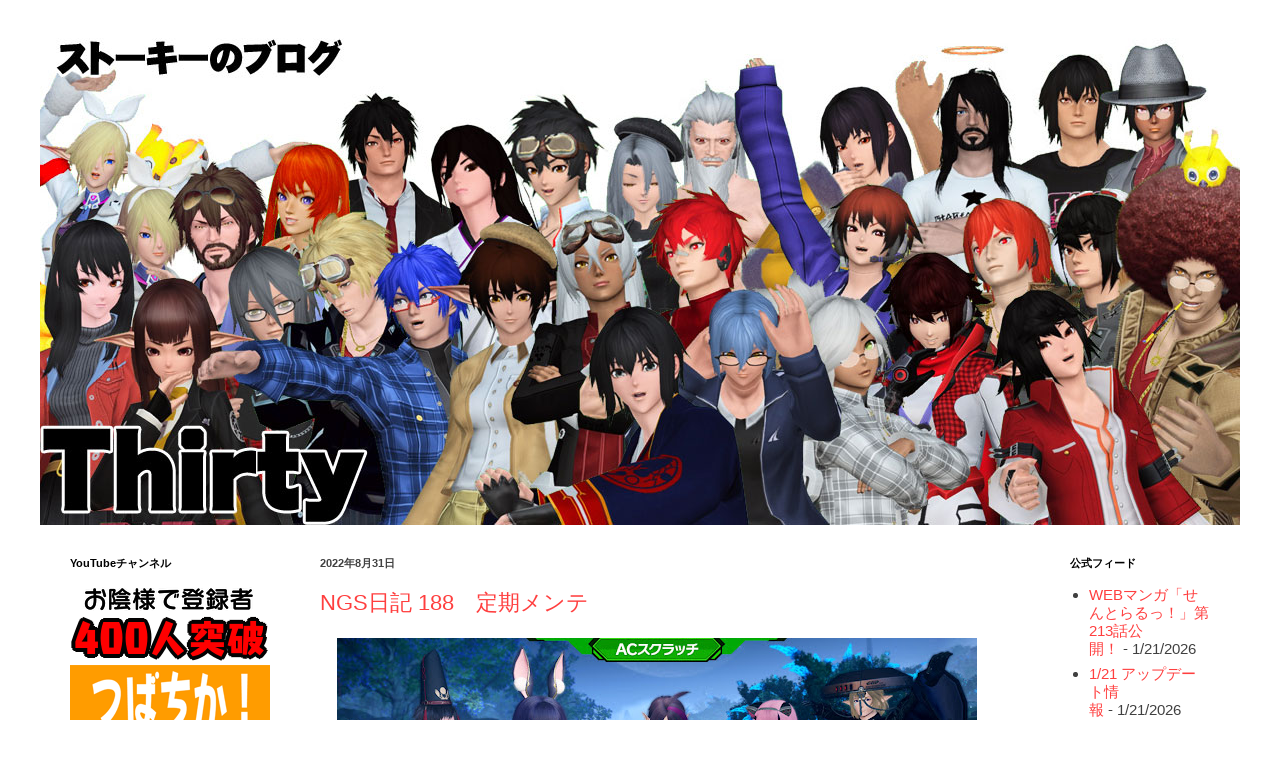

--- FILE ---
content_type: text/html; charset=UTF-8
request_url: https://stooky555.blogspot.com/2022/08/
body_size: 27210
content:
<!DOCTYPE html>
<html class='v2' dir='ltr' lang='ja'>
<head>
<link href='https://www.blogger.com/static/v1/widgets/335934321-css_bundle_v2.css' rel='stylesheet' type='text/css'/>
<meta content='width=1100' name='viewport'/>
<meta content='text/html; charset=UTF-8' http-equiv='Content-Type'/>
<meta content='blogger' name='generator'/>
<link href='https://stooky555.blogspot.com/favicon.ico' rel='icon' type='image/x-icon'/>
<link href='https://stooky555.blogspot.com/2022/08/' rel='canonical'/>
<link rel="alternate" type="application/atom+xml" title="ストーキーのブログ&#12288;Thirty - Atom" href="https://stooky555.blogspot.com/feeds/posts/default" />
<link rel="alternate" type="application/rss+xml" title="ストーキーのブログ&#12288;Thirty - RSS" href="https://stooky555.blogspot.com/feeds/posts/default?alt=rss" />
<link rel="service.post" type="application/atom+xml" title="ストーキーのブログ&#12288;Thirty - Atom" href="https://www.blogger.com/feeds/2468199634790965010/posts/default" />
<!--Can't find substitution for tag [blog.ieCssRetrofitLinks]-->
<meta content='PSO2に関する日記や攻略、検証や比較、ネタ動画の作成など。' name='description'/>
<meta content='https://stooky555.blogspot.com/2022/08/' property='og:url'/>
<meta content='ストーキーのブログ　Thirty' property='og:title'/>
<meta content='PSO2に関する日記や攻略、検証や比較、ネタ動画の作成など。' property='og:description'/>
<title>ストーキーのブログ&#12288;Thirty: 8月 2022</title>
<style id='page-skin-1' type='text/css'><!--
/*
-----------------------------------------------
Blogger Template Style
Name:     Simple
Designer: Josh Peterson
URL:      www.noaesthetic.com
----------------------------------------------- */
/* Variable definitions
====================
<Variable name="keycolor" description="Main Color" type="color" default="#66bbdd"/>
<Group description="Page Text" selector="body">
<Variable name="body.font" description="Font" type="font"
default="normal normal 12px Arial, Tahoma, Helvetica, FreeSans, sans-serif"/>
<Variable name="body.text.color" description="Text Color" type="color" default="#222222"/>
</Group>
<Group description="Backgrounds" selector=".body-fauxcolumns-outer">
<Variable name="body.background.color" description="Outer Background" type="color" default="#66bbdd"/>
<Variable name="content.background.color" description="Main Background" type="color" default="#ffffff"/>
<Variable name="header.background.color" description="Header Background" type="color" default="transparent"/>
</Group>
<Group description="Links" selector=".main-outer">
<Variable name="link.color" description="Link Color" type="color" default="#2288bb"/>
<Variable name="link.visited.color" description="Visited Color" type="color" default="#888888"/>
<Variable name="link.hover.color" description="Hover Color" type="color" default="#33aaff"/>
</Group>
<Group description="Blog Title" selector=".header h1">
<Variable name="header.font" description="Font" type="font"
default="normal normal 60px Arial, Tahoma, Helvetica, FreeSans, sans-serif"/>
<Variable name="header.text.color" description="Title Color" type="color" default="#3399bb" />
</Group>
<Group description="Blog Description" selector=".header .description">
<Variable name="description.text.color" description="Description Color" type="color"
default="#777777" />
</Group>
<Group description="Tabs Text" selector=".tabs-inner .widget li a">
<Variable name="tabs.font" description="Font" type="font"
default="normal normal 14px Arial, Tahoma, Helvetica, FreeSans, sans-serif"/>
<Variable name="tabs.text.color" description="Text Color" type="color" default="#999999"/>
<Variable name="tabs.selected.text.color" description="Selected Color" type="color" default="#000000"/>
</Group>
<Group description="Tabs Background" selector=".tabs-outer .PageList">
<Variable name="tabs.background.color" description="Background Color" type="color" default="#f5f5f5"/>
<Variable name="tabs.selected.background.color" description="Selected Color" type="color" default="#eeeeee"/>
</Group>
<Group description="Post Title" selector="h3.post-title, .comments h4">
<Variable name="post.title.font" description="Font" type="font"
default="normal normal 22px Arial, Tahoma, Helvetica, FreeSans, sans-serif"/>
</Group>
<Group description="Date Header" selector=".date-header">
<Variable name="date.header.color" description="Text Color" type="color"
default="#404040"/>
<Variable name="date.header.background.color" description="Background Color" type="color"
default="transparent"/>
<Variable name="date.header.font" description="Text Font" type="font"
default="normal bold 11px Arial, Tahoma, Helvetica, FreeSans, sans-serif"/>
<Variable name="date.header.padding" description="Date Header Padding" type="string" default="inherit"/>
<Variable name="date.header.letterspacing" description="Date Header Letter Spacing" type="string" default="inherit"/>
<Variable name="date.header.margin" description="Date Header Margin" type="string" default="inherit"/>
</Group>
<Group description="Post Footer" selector=".post-footer">
<Variable name="post.footer.text.color" description="Text Color" type="color" default="#666666"/>
<Variable name="post.footer.background.color" description="Background Color" type="color"
default="#f9f9f9"/>
<Variable name="post.footer.border.color" description="Shadow Color" type="color" default="#eeeeee"/>
</Group>
<Group description="Gadgets" selector="h2">
<Variable name="widget.title.font" description="Title Font" type="font"
default="normal bold 11px Arial, Tahoma, Helvetica, FreeSans, sans-serif"/>
<Variable name="widget.title.text.color" description="Title Color" type="color" default="#000000"/>
<Variable name="widget.alternate.text.color" description="Alternate Color" type="color" default="#999999"/>
</Group>
<Group description="Images" selector=".main-inner">
<Variable name="image.background.color" description="Background Color" type="color" default="#ffffff"/>
<Variable name="image.border.color" description="Border Color" type="color" default="#eeeeee"/>
<Variable name="image.text.color" description="Caption Text Color" type="color" default="#404040"/>
</Group>
<Group description="Accents" selector=".content-inner">
<Variable name="body.rule.color" description="Separator Line Color" type="color" default="#eeeeee"/>
<Variable name="tabs.border.color" description="Tabs Border Color" type="color" default="#ffffff"/>
</Group>
<Variable name="body.background" description="Body Background" type="background"
color="#ffffff" default="$(color) none repeat scroll top left"/>
<Variable name="body.background.override" description="Body Background Override" type="string" default=""/>
<Variable name="body.background.gradient.cap" description="Body Gradient Cap" type="url"
default="url(https://resources.blogblog.com/blogblog/data/1kt/simple/gradients_light.png)"/>
<Variable name="body.background.gradient.tile" description="Body Gradient Tile" type="url"
default="url(https://resources.blogblog.com/blogblog/data/1kt/simple/body_gradient_tile_light.png)"/>
<Variable name="content.background.color.selector" description="Content Background Color Selector" type="string" default=".content-inner"/>
<Variable name="content.padding" description="Content Padding" type="length" default="10px" min="0" max="100px"/>
<Variable name="content.padding.horizontal" description="Content Horizontal Padding" type="length" default="0" min="0" max="100px"/>
<Variable name="content.shadow.spread" description="Content Shadow Spread" type="length" default="40px" min="0" max="100px"/>
<Variable name="content.shadow.spread.webkit" description="Content Shadow Spread (WebKit)" type="length" default="5px" min="0" max="100px"/>
<Variable name="content.shadow.spread.ie" description="Content Shadow Spread (IE)" type="length" default="10px" min="0" max="100px"/>
<Variable name="main.border.width" description="Main Border Width" type="length" default="0" min="0" max="10px"/>
<Variable name="header.background.gradient" description="Header Gradient" type="url" default="none"/>
<Variable name="header.shadow.offset.left" description="Header Shadow Offset Left" type="length" default="-1px" min="-50px" max="50px"/>
<Variable name="header.shadow.offset.top" description="Header Shadow Offset Top" type="length" default="-1px" min="-50px" max="50px"/>
<Variable name="header.shadow.spread" description="Header Shadow Spread" type="length" default="1px" min="0" max="100px"/>
<Variable name="header.padding" description="Header Padding" type="length" default="30px" min="0" max="100px"/>
<Variable name="header.border.size" description="Header Border Size" type="length" default="1px" min="0" max="10px"/>
<Variable name="header.bottom.border.size" description="Header Bottom Border Size" type="length" default="0" min="0" max="10px"/>
<Variable name="header.border.horizontalsize" description="Header Horizontal Border Size" type="length" default="0" min="0" max="10px"/>
<Variable name="description.text.size" description="Description Text Size" type="string" default="140%"/>
<Variable name="tabs.margin.top" description="Tabs Margin Top" type="length" default="0" min="0" max="100px"/>
<Variable name="tabs.margin.side" description="Tabs Side Margin" type="length" default="30px" min="0" max="100px"/>
<Variable name="tabs.background.gradient" description="Tabs Background Gradient" type="url"
default="url(https://resources.blogblog.com/blogblog/data/1kt/simple/gradients_light.png)"/>
<Variable name="tabs.border.width" description="Tabs Border Width" type="length" default="1px" min="0" max="10px"/>
<Variable name="tabs.bevel.border.width" description="Tabs Bevel Border Width" type="length" default="1px" min="0" max="10px"/>
<Variable name="post.margin.bottom" description="Post Bottom Margin" type="length" default="25px" min="0" max="100px"/>
<Variable name="image.border.small.size" description="Image Border Small Size" type="length" default="2px" min="0" max="10px"/>
<Variable name="image.border.large.size" description="Image Border Large Size" type="length" default="5px" min="0" max="10px"/>
<Variable name="page.width.selector" description="Page Width Selector" type="string" default=".region-inner"/>
<Variable name="page.width" description="Page Width" type="string" default="auto"/>
<Variable name="main.section.margin" description="Main Section Margin" type="length" default="15px" min="0" max="100px"/>
<Variable name="main.padding" description="Main Padding" type="length" default="15px" min="0" max="100px"/>
<Variable name="main.padding.top" description="Main Padding Top" type="length" default="30px" min="0" max="100px"/>
<Variable name="main.padding.bottom" description="Main Padding Bottom" type="length" default="30px" min="0" max="100px"/>
<Variable name="paging.background"
color="#ffffff"
description="Background of blog paging area" type="background"
default="transparent none no-repeat scroll top center"/>
<Variable name="footer.bevel" description="Bevel border length of footer" type="length" default="0" min="0" max="10px"/>
<Variable name="mobile.background.overlay" description="Mobile Background Overlay" type="string"
default="transparent none repeat scroll top left"/>
<Variable name="mobile.background.size" description="Mobile Background Size" type="string" default="auto"/>
<Variable name="mobile.button.color" description="Mobile Button Color" type="color" default="#ffffff" />
<Variable name="startSide" description="Side where text starts in blog language" type="automatic" default="left"/>
<Variable name="endSide" description="Side where text ends in blog language" type="automatic" default="right"/>
*/
/* Content
----------------------------------------------- */
body {
font: normal normal 15px Verdana, Geneva, sans-serif;
color: #404040;
background: #ffffff none no-repeat scroll center center;
padding: 0 0 0 0;
background-attachment: scroll;
}
html body .content-outer {
min-width: 0;
max-width: 100%;
width: 100%;
}
h2 {
font-size: 22px;
}
a:link {
text-decoration:none;
color: #ff3f3f;
}
a:visited {
text-decoration:none;
color: #4e79ff;
}
a:hover {
text-decoration:underline;
color: #c3b962;
}
.body-fauxcolumn-outer .fauxcolumn-inner {
background: transparent none repeat scroll top left;
_background-image: none;
}
.body-fauxcolumn-outer .cap-top {
position: absolute;
z-index: 1;
height: 400px;
width: 100%;
}
.body-fauxcolumn-outer .cap-top .cap-left {
width: 100%;
background: transparent none repeat-x scroll top left;
_background-image: none;
}
.content-outer {
-moz-box-shadow: 0 0 0 rgba(0, 0, 0, .15);
-webkit-box-shadow: 0 0 0 rgba(0, 0, 0, .15);
-goog-ms-box-shadow: 0 0 0 #333333;
box-shadow: 0 0 0 rgba(0, 0, 0, .15);
margin-bottom: 1px;
}
.content-inner {
padding: 0 0;
}
.main-outer, .footer-outer {
background-color: #ffffff;
}
/* Header
----------------------------------------------- */
.header-outer {
background: #ffffff none repeat-x scroll 0 -400px;
_background-image: none;
}
.Header h1 {
font: normal normal 70px Arial, Tahoma, Helvetica, FreeSans, sans-serif;
color: #aea726;
text-shadow: 0 0 0 rgba(0, 0, 0, .2);
}
.Header h1 a {
color: #aea726;
}
.Header .description {
font-size: 200%;
color: #515151;
}
.header-inner .Header .titlewrapper {
padding: 22px 30px;
}
.header-inner .Header .descriptionwrapper {
padding: 0 30px;
}
/* Tabs
----------------------------------------------- */
.tabs-inner .section:first-child {
border-top: 0 solid #ffffff;
}
.tabs-inner .section:first-child ul {
margin-top: -0;
border-top: 0 solid #ffffff;
border-left: 0 solid #ffffff;
border-right: 0 solid #ffffff;
}
.tabs-inner .widget ul {
background: transparent none repeat-x scroll 0 -800px;
_background-image: none;
border-bottom: 0 solid #ffffff;
margin-top: 0;
margin-left: -0;
margin-right: -0;
}
.tabs-inner .widget li a {
display: inline-block;
padding: .6em 1em;
font: normal normal 20px Arial, Tahoma, Helvetica, FreeSans, sans-serif;
color: #a5a300;
border-left: 0 solid #ffffff;
border-right: 0 solid #ffffff;
}
.tabs-inner .widget li:first-child a {
border-left: none;
}
.tabs-inner .widget li.selected a, .tabs-inner .widget li a:hover {
color: #515151;
background-color: transparent;
text-decoration: none;
}
/* Columns
----------------------------------------------- */
.main-outer {
border-top: 1px solid #ffffff;
}
.fauxcolumn-left-outer .fauxcolumn-inner {
border-right: 1px solid #ffffff;
}
.fauxcolumn-right-outer .fauxcolumn-inner {
border-left: 1px solid #ffffff;
}
/* Headings
----------------------------------------------- */
div.widget > h2,
div.widget h2.title {
margin: 0 0 1em 0;
font: normal bold 11px Arial, Tahoma, Helvetica, FreeSans, sans-serif;
color: #000000;
}
/* Widgets
----------------------------------------------- */
.widget .zippy {
color: #ffffff;
text-shadow: 2px 2px 1px rgba(0, 0, 0, .1);
}
.widget .popular-posts ul {
list-style: none;
}
/* Posts
----------------------------------------------- */
h2.date-header {
font: normal bold 11px Arial, Tahoma, Helvetica, FreeSans, sans-serif;
}
.date-header span {
background-color: transparent;
color: #404040;
padding: inherit;
letter-spacing: inherit;
margin: inherit;
}
.main-inner {
padding-top: 30px;
padding-bottom: 30px;
}
.main-inner .column-center-inner {
padding: 0 15px;
}
.main-inner .column-center-inner .section {
margin: 0 15px;
}
.post {
margin: 0 0 25px 0;
}
h3.post-title, .comments h4 {
font: normal normal 22px Arial, Tahoma, Helvetica, FreeSans, sans-serif;
margin: .75em 0 0;
}
.post-body {
font-size: 110%;
line-height: 1.4;
position: relative;
}
/*.post-body img, .post-body .tr-caption-container, .Profile img, .Image img,
.BlogList .item-thumbnail img {
padding: 2px;
background: #ffffff;
border: 1px solid #ffffff;
-moz-box-shadow: 1px 1px 5px rgba(0, 0, 0, .1);
-webkit-box-shadow: 1px 1px 5px rgba(0, 0, 0, .1);
box-shadow: 1px 1px 5px rgba(0, 0, 0, .1);
}
.post-body img, .post-body .tr-caption-container {
padding: 5px;
}*/
.post-body .tr-caption-container {
color: #404040;
}
.post-body .tr-caption-container img {
padding: 0;
background: transparent;
border: none;
-moz-box-shadow: 0 0 0 rgba(0, 0, 0, .1);
-webkit-box-shadow: 0 0 0 rgba(0, 0, 0, .1);
box-shadow: 0 0 0 rgba(0, 0, 0, .1);
}
.post-header {
margin: 0 0 1.5em;
line-height: 1.6;
font-size: 90%;
}
.post-footer {
margin: 20px -2px 0;
padding: 5px 10px;
color: #000000;
background-color: #f8f6f6;
border-bottom: 1px solid #ffffff;
line-height: 1.6;
font-size: 90%;
}
#comments .comment-author {
padding-top: 1.5em;
border-top: 1px solid #ffffff;
background-position: 0 1.5em;
}
#comments .comment-author:first-child {
padding-top: 0;
border-top: none;
}
.avatar-image-container {
margin: .2em 0 0;
}
#comments .avatar-image-container img {
border: 1px solid #ffffff;
}
/* Comments
----------------------------------------------- */
.comments .comments-content .icon.blog-author {
background-repeat: no-repeat;
background-image: url([data-uri]);
}
.comments .comments-content .loadmore a {
border-top: 1px solid #ffffff;
border-bottom: 1px solid #ffffff;
}
.comments .comment-thread.inline-thread {
background-color: #f8f6f6;
}
.comments .continue {
border-top: 2px solid #ffffff;
}
/* Accents
---------------------------------------------- */
.section-columns td.columns-cell {
border-left: 1px solid #ffffff;
}
.blog-pager {
background: transparent none no-repeat scroll top center;
}
.blog-pager-older-link, .home-link,
.blog-pager-newer-link {
background-color: #ffffff;
padding: 5px;
}
.footer-outer {
border-top: 0 dashed #bbbbbb;
}
/* Mobile
----------------------------------------------- */
body.mobile  {
background-size: auto;
}
.mobile .body-fauxcolumn-outer {
background: transparent none repeat scroll top left;
}
.mobile .body-fauxcolumn-outer .cap-top {
background-size: 100% auto;
}
.mobile .content-outer {
-webkit-box-shadow: 0 0 3px rgba(0, 0, 0, .15);
box-shadow: 0 0 3px rgba(0, 0, 0, .15);
}
.mobile .tabs-inner .widget ul {
margin-left: 0;
margin-right: 0;
}
.mobile .post {
margin: 0;
}
.mobile .main-inner .column-center-inner .section {
margin: 0;
}
.mobile .date-header span {
padding: 0.1em 10px;
margin: 0 -10px;
}
.mobile h3.post-title {
margin: 0;
}
.mobile .blog-pager {
background: transparent none no-repeat scroll top center;
}
.mobile .footer-outer {
border-top: none;
}
.mobile .main-inner, .mobile .footer-inner {
background-color: #ffffff;
}
.mobile-index-contents {
color: #404040;
}
.mobile-link-button {
background-color: #ff3f3f;
}
.mobile-link-button a:link, .mobile-link-button a:visited {
color: #ffffff;
}
.mobile .tabs-inner .section:first-child {
border-top: none;
}
.mobile .tabs-inner .PageList .widget-content {
background-color: transparent;
color: #515151;
border-top: 0 solid #ffffff;
border-bottom: 0 solid #ffffff;
}
.mobile .tabs-inner .PageList .widget-content .pagelist-arrow {
border-left: 1px solid #ffffff;
}

--></style>
<style id='template-skin-1' type='text/css'><!--
body {
min-width: 1200px;
}
.content-outer, .content-fauxcolumn-outer, .region-inner {
min-width: 1200px;
max-width: 1200px;
_width: 1200px;
}
.main-inner .columns {
padding-left: 250px;
padding-right: 200px;
}
.main-inner .fauxcolumn-center-outer {
left: 250px;
right: 200px;
/* IE6 does not respect left and right together */
_width: expression(this.parentNode.offsetWidth -
parseInt("250px") -
parseInt("200px") + 'px');
}
.main-inner .fauxcolumn-left-outer {
width: 250px;
}
.main-inner .fauxcolumn-right-outer {
width: 200px;
}
.main-inner .column-left-outer {
width: 250px;
right: 100%;
margin-left: -250px;
}
.main-inner .column-right-outer {
width: 200px;
margin-right: -200px;
}
#layout {
min-width: 0;
}
#layout .content-outer {
min-width: 0;
width: 800px;
}
#layout .region-inner {
min-width: 0;
width: auto;
}
body#layout div.add_widget {
padding: 8px;
}
body#layout div.add_widget a {
margin-left: 32px;
}
--></style>
<script type='text/javascript'>
        (function(i,s,o,g,r,a,m){i['GoogleAnalyticsObject']=r;i[r]=i[r]||function(){
        (i[r].q=i[r].q||[]).push(arguments)},i[r].l=1*new Date();a=s.createElement(o),
        m=s.getElementsByTagName(o)[0];a.async=1;a.src=g;m.parentNode.insertBefore(a,m)
        })(window,document,'script','https://www.google-analytics.com/analytics.js','ga');
        ga('create', 'UA-38329870-3', 'auto', 'blogger');
        ga('blogger.send', 'pageview');
      </script>
<link href='https://www.blogger.com/dyn-css/authorization.css?targetBlogID=2468199634790965010&amp;zx=8e55a13f-95b1-4f73-b980-75c767d0951c' media='none' onload='if(media!=&#39;all&#39;)media=&#39;all&#39;' rel='stylesheet'/><noscript><link href='https://www.blogger.com/dyn-css/authorization.css?targetBlogID=2468199634790965010&amp;zx=8e55a13f-95b1-4f73-b980-75c767d0951c' rel='stylesheet'/></noscript>
<meta name='google-adsense-platform-account' content='ca-host-pub-1556223355139109'/>
<meta name='google-adsense-platform-domain' content='blogspot.com'/>

<!-- data-ad-client=ca-pub-0399591414549551 -->

</head>
<body class='loading'>
<div class='navbar no-items section' id='navbar' name='Navbar'>
</div>
<div class='body-fauxcolumns'>
<div class='fauxcolumn-outer body-fauxcolumn-outer'>
<div class='cap-top'>
<div class='cap-left'></div>
<div class='cap-right'></div>
</div>
<div class='fauxborder-left'>
<div class='fauxborder-right'></div>
<div class='fauxcolumn-inner'>
</div>
</div>
<div class='cap-bottom'>
<div class='cap-left'></div>
<div class='cap-right'></div>
</div>
</div>
</div>
<div class='content'>
<div class='content-fauxcolumns'>
<div class='fauxcolumn-outer content-fauxcolumn-outer'>
<div class='cap-top'>
<div class='cap-left'></div>
<div class='cap-right'></div>
</div>
<div class='fauxborder-left'>
<div class='fauxborder-right'></div>
<div class='fauxcolumn-inner'>
</div>
</div>
<div class='cap-bottom'>
<div class='cap-left'></div>
<div class='cap-right'></div>
</div>
</div>
</div>
<div class='content-outer'>
<div class='content-cap-top cap-top'>
<div class='cap-left'></div>
<div class='cap-right'></div>
</div>
<div class='fauxborder-left content-fauxborder-left'>
<div class='fauxborder-right content-fauxborder-right'></div>
<div class='content-inner'>
<header>
<div class='header-outer'>
<div class='header-cap-top cap-top'>
<div class='cap-left'></div>
<div class='cap-right'></div>
</div>
<div class='fauxborder-left header-fauxborder-left'>
<div class='fauxborder-right header-fauxborder-right'></div>
<div class='region-inner header-inner'>
<div class='header section' id='header' name='ヘッダー'><div class='widget Header' data-version='1' id='Header1'>
<div id='header-inner'>
<a href='https://stooky555.blogspot.com/' style='display: block'>
<img alt='ストーキーのブログ　Thirty' height='495px; ' id='Header1_headerimg' src='https://blogger.googleusercontent.com/img/a/AVvXsEj4BqqOf89q6woH7sveeUAAGDm3UimzRIf986q1fzaz2GXAbJ2Ml9sqJlm67yZ1lo26B2XF59jNJuUwv4rfmPr42-V5iNZ4mnd6E1Vm0Hp_3090hWpiTZMYBC2h9BiCGhRteFnHc5-RltGV8UzxFXZ3GoYNsFwYUdJfJaAq-dKuUCVWTHROz7CQmMz2=s1200' style='display: block' width='1200px; '/>
</a>
</div>
</div></div>
</div>
</div>
<div class='header-cap-bottom cap-bottom'>
<div class='cap-left'></div>
<div class='cap-right'></div>
</div>
</div>
</header>
<div class='tabs-outer'>
<div class='tabs-cap-top cap-top'>
<div class='cap-left'></div>
<div class='cap-right'></div>
</div>
<div class='fauxborder-left tabs-fauxborder-left'>
<div class='fauxborder-right tabs-fauxborder-right'></div>
<div class='region-inner tabs-inner'>
<div class='tabs no-items section' id='crosscol' name='Cross-Column'></div>
<div class='tabs no-items section' id='crosscol-overflow' name='Cross-Column 2'></div>
</div>
</div>
<div class='tabs-cap-bottom cap-bottom'>
<div class='cap-left'></div>
<div class='cap-right'></div>
</div>
</div>
<div class='main-outer'>
<div class='main-cap-top cap-top'>
<div class='cap-left'></div>
<div class='cap-right'></div>
</div>
<div class='fauxborder-left main-fauxborder-left'>
<div class='fauxborder-right main-fauxborder-right'></div>
<div class='region-inner main-inner'>
<div class='columns fauxcolumns'>
<div class='fauxcolumn-outer fauxcolumn-center-outer'>
<div class='cap-top'>
<div class='cap-left'></div>
<div class='cap-right'></div>
</div>
<div class='fauxborder-left'>
<div class='fauxborder-right'></div>
<div class='fauxcolumn-inner'>
</div>
</div>
<div class='cap-bottom'>
<div class='cap-left'></div>
<div class='cap-right'></div>
</div>
</div>
<div class='fauxcolumn-outer fauxcolumn-left-outer'>
<div class='cap-top'>
<div class='cap-left'></div>
<div class='cap-right'></div>
</div>
<div class='fauxborder-left'>
<div class='fauxborder-right'></div>
<div class='fauxcolumn-inner'>
</div>
</div>
<div class='cap-bottom'>
<div class='cap-left'></div>
<div class='cap-right'></div>
</div>
</div>
<div class='fauxcolumn-outer fauxcolumn-right-outer'>
<div class='cap-top'>
<div class='cap-left'></div>
<div class='cap-right'></div>
</div>
<div class='fauxborder-left'>
<div class='fauxborder-right'></div>
<div class='fauxcolumn-inner'>
</div>
</div>
<div class='cap-bottom'>
<div class='cap-left'></div>
<div class='cap-right'></div>
</div>
</div>
<!-- corrects IE6 width calculation -->
<div class='columns-inner'>
<div class='column-center-outer'>
<div class='column-center-inner'>
<div class='main section' id='main' name='メイン'><div class='widget Blog' data-version='1' id='Blog1'>
<div class='blog-posts hfeed'>

          <div class="date-outer">
        
<h2 class='date-header'><span>2022年8月31日</span></h2>

          <div class="date-posts">
        
<div class='post-outer'>
<div class='post hentry uncustomized-post-template' itemprop='blogPost' itemscope='itemscope' itemtype='http://schema.org/BlogPosting'>
<meta content='https://blogger.googleusercontent.com/img/b/R29vZ2xl/AVvXsEgbZP3VKJTFGNuVyWJY00O94FPD4VfJ4OXbm_hrNmLi03kqDQ16LsfGiLAgpJDaa-yVHAPAq49WAA9YS_VkmOQnFS_TGzDm03ZNP7s5NpExBIocG5SXWCm7vf6ueTIdntq77ItuFqEkZNWZLS5LheNVIaxoXMeuVBFuWfZz7fWkWWjcQ6AmeMrqcyAi/w640-h284/bnr29534_ea938f86831fd882e746a0bde5ea8fee8134943f.jpg' itemprop='image_url'/>
<meta content='2468199634790965010' itemprop='blogId'/>
<meta content='44689261113803202' itemprop='postId'/>
<a name='44689261113803202'></a>
<h3 class='post-title entry-title' itemprop='name'>
<a href='https://stooky555.blogspot.com/2022/08/ngs-188.html'>NGS日記 188&#12288;定期メンテ</a>
</h3>
<div class='post-header'>
<div class='post-header-line-1'></div>
</div>
<div class='post-body entry-content' id='post-body-44689261113803202' itemprop='articleBody'>
<p><a href="https://blogger.googleusercontent.com/img/b/R29vZ2xl/AVvXsEgbZP3VKJTFGNuVyWJY00O94FPD4VfJ4OXbm_hrNmLi03kqDQ16LsfGiLAgpJDaa-yVHAPAq49WAA9YS_VkmOQnFS_TGzDm03ZNP7s5NpExBIocG5SXWCm7vf6ueTIdntq77ItuFqEkZNWZLS5LheNVIaxoXMeuVBFuWfZz7fWkWWjcQ6AmeMrqcyAi/s1170/bnr29534_ea938f86831fd882e746a0bde5ea8fee8134943f.jpg" style="margin-left: 1em; margin-right: 1em; text-align: center;"><img border="0" data-original-height="520" data-original-width="1170" height="284" src="https://blogger.googleusercontent.com/img/b/R29vZ2xl/AVvXsEgbZP3VKJTFGNuVyWJY00O94FPD4VfJ4OXbm_hrNmLi03kqDQ16LsfGiLAgpJDaa-yVHAPAq49WAA9YS_VkmOQnFS_TGzDm03ZNP7s5NpExBIocG5SXWCm7vf6ueTIdntq77ItuFqEkZNWZLS5LheNVIaxoXMeuVBFuWfZz7fWkWWjcQ6AmeMrqcyAi/w640-h284/bnr29534_ea938f86831fd882e746a0bde5ea8fee8134943f.jpg" width="640"></a><br></p><div class="separator" style="clear: both; text-align: center;"><a href="https://blogger.googleusercontent.com/img/b/R29vZ2xl/AVvXsEiopohXWpdO_iGmm9oFMXnjmGS8htSlp_3XUTvosEY6C6hI06-IueXX_iUxwy4li__Ew7ULxoSjcYQME9ADHsYbhEDeRhpuX_7aPqFdpbftPsR-DpTJfiZpDMOJB9BNoxP5-IU4cTjCXrSwQTN2eUS1EX39wU8g4IB_AwkxInglSWgEPAAlooIBR9-Q/s1170/bnr29533_df751bff77703ce438de0b429cb391ea0897b3ac.jpg" style="margin-left: 1em; margin-right: 1em;"><img border="0" data-original-height="520" data-original-width="1170" height="284" src="https://blogger.googleusercontent.com/img/b/R29vZ2xl/AVvXsEiopohXWpdO_iGmm9oFMXnjmGS8htSlp_3XUTvosEY6C6hI06-IueXX_iUxwy4li__Ew7ULxoSjcYQME9ADHsYbhEDeRhpuX_7aPqFdpbftPsR-DpTJfiZpDMOJB9BNoxP5-IU4cTjCXrSwQTN2eUS1EX39wU8g4IB_AwkxInglSWgEPAAlooIBR9-Q/w640-h284/bnr29533_df751bff77703ce438de0b429cb391ea0897b3ac.jpg" width="640"></a></div><p>定期メンテナンス後よりスクラッチが２種配信&#12290;とはいえ&#12289;隔週配信の谷間メンテで月末って事もあって通例の再配信２種&#12290;いつも通りNGS方面からは過去に再販が行われない物を集めた物で&#12289;PSO２側からは季節に寄せた内容の物がチョイスされている&#12290;我々古参のアークス的には旧PSO2時代の再販はイマイチ嬉しくはないのだが&#12289;配信の歴史が短いグローバル版においては&#12289;&#12300;初登場&#12301;となる旧衣装も多いのであろうか&#65311;本日より海外版においては&#12289;PS4版がサービスインとなる&#12290;それに伴うキャンペーンなども開催される&#12290;<span></span></p>
<div style='clear: both;'></div>
</div>
<div class='jump-link'>
<a href='https://stooky555.blogspot.com/2022/08/ngs-188.html#more' title='NGS日記 188　定期メンテ'>続きを読む</a>
</div>
<div class='post-footer'>
<div class='post-footer-line post-footer-line-1'>
<span class='post-author vcard'>
投稿者
<span class='fn' itemprop='author' itemscope='itemscope' itemtype='http://schema.org/Person'>
<meta content='https://www.blogger.com/profile/03887511657179347209' itemprop='url'/>
<a class='g-profile' href='https://www.blogger.com/profile/03887511657179347209' rel='author' title='author profile'>
<span itemprop='name'>ストーキー</span>
</a>
</span>
</span>
<span class='post-timestamp'>
</span>
<span class='post-comment-link'>
<a class='comment-link' href='https://stooky555.blogspot.com/2022/08/ngs-188.html#comment-form' onclick=''>
2 件のコメント:
  </a>
</span>
<span class='post-icons'>
</span>
<div class='post-share-buttons goog-inline-block'>
<a class='goog-inline-block share-button sb-email' href='https://www.blogger.com/share-post.g?blogID=2468199634790965010&postID=44689261113803202&target=email' target='_blank' title='メールで送信'><span class='share-button-link-text'>メールで送信</span></a><a class='goog-inline-block share-button sb-blog' href='https://www.blogger.com/share-post.g?blogID=2468199634790965010&postID=44689261113803202&target=blog' onclick='window.open(this.href, "_blank", "height=270,width=475"); return false;' target='_blank' title='BlogThis!'><span class='share-button-link-text'>BlogThis!</span></a><a class='goog-inline-block share-button sb-twitter' href='https://www.blogger.com/share-post.g?blogID=2468199634790965010&postID=44689261113803202&target=twitter' target='_blank' title='X で共有'><span class='share-button-link-text'>X で共有</span></a><a class='goog-inline-block share-button sb-facebook' href='https://www.blogger.com/share-post.g?blogID=2468199634790965010&postID=44689261113803202&target=facebook' onclick='window.open(this.href, "_blank", "height=430,width=640"); return false;' target='_blank' title='Facebook で共有する'><span class='share-button-link-text'>Facebook で共有する</span></a><a class='goog-inline-block share-button sb-pinterest' href='https://www.blogger.com/share-post.g?blogID=2468199634790965010&postID=44689261113803202&target=pinterest' target='_blank' title='Pinterest に共有'><span class='share-button-link-text'>Pinterest に共有</span></a>
</div>
</div>
<div class='post-footer-line post-footer-line-2'>
<span class='post-labels'>
ラベル:
<a href='https://stooky555.blogspot.com/search/label/%EF%BC%94%E3%82%B3%E3%83%9E%EF%BC%9F' rel='tag'>４コマ&#65311;</a>,
<a href='https://stooky555.blogspot.com/search/label/NGS%E6%97%A5%E8%A8%98' rel='tag'>NGS日記</a>,
<a href='https://stooky555.blogspot.com/search/label/%E6%B5%B7%E5%A4%96%E3%81%AE%E5%8F%8D%E5%BF%9C' rel='tag'>海外の反応</a>
</span>
</div>
<div class='post-footer-line post-footer-line-3'>
<span class='post-location'>
</span>
</div>
</div>
</div>
</div>
<div class='inline-ad'>
<script async src="//pagead2.googlesyndication.com/pagead/js/adsbygoogle.js"></script>
<!-- stooky555_main_Blog1_1x1_as -->
<ins class="adsbygoogle"
     style="display:block"
     data-ad-client="ca-pub-0399591414549551"
     data-ad-host="ca-host-pub-1556223355139109"
     data-ad-host-channel="L0007"
     data-ad-slot="9846072235"
     data-ad-format="auto"></ins>
<script>
(adsbygoogle = window.adsbygoogle || []).push({});
</script>
</div>

          </div></div>
        

          <div class="date-outer">
        
<h2 class='date-header'><span>2022年8月30日</span></h2>

          <div class="date-posts">
        
<div class='post-outer'>
<div class='post hentry uncustomized-post-template' itemprop='blogPost' itemscope='itemscope' itemtype='http://schema.org/BlogPosting'>
<meta content='https://blogger.googleusercontent.com/img/b/R29vZ2xl/AVvXsEgwuBA8W5q5Z7wrku-j-n1s_Vy3kTeIDyRVv09Y_EEWrV37Ge6rUjIMMIieEwBeJwb1V2hQkmwPtuydayCvele20LtGtURrtC3cZaJ4SoBA-xGjr0Nq4pG0zusYhwT4d_BLX2Kh9kuMVKrRUdGnhlzLUlrPA1_WACMKfqZ2jC6ICiBXiU5oxDtiYaUN/w640-h360/016.jpg' itemprop='image_url'/>
<meta content='2468199634790965010' itemprop='blogId'/>
<meta content='9117648734447636973' itemprop='postId'/>
<a name='9117648734447636973'></a>
<h3 class='post-title entry-title' itemprop='name'>
<a href='https://stooky555.blogspot.com/2022/08/ngs-187830.html'>NGS日記 187&#12288;公式放送まとめ&#65288;8/30&#65289;</a>
</h3>
<div class='post-header'>
<div class='post-header-line-1'></div>
</div>
<div class='post-body entry-content' id='post-body-9117648734447636973' itemprop='articleBody'>
<p></p><div class="separator" style="clear: both; text-align: center;"><a href="https://blogger.googleusercontent.com/img/b/R29vZ2xl/AVvXsEgwuBA8W5q5Z7wrku-j-n1s_Vy3kTeIDyRVv09Y_EEWrV37Ge6rUjIMMIieEwBeJwb1V2hQkmwPtuydayCvele20LtGtURrtC3cZaJ4SoBA-xGjr0Nq4pG0zusYhwT4d_BLX2Kh9kuMVKrRUdGnhlzLUlrPA1_WACMKfqZ2jC6ICiBXiU5oxDtiYaUN/s827/016.jpg" style="margin-left: 1em; margin-right: 1em;"><img border="0" data-original-height="465" data-original-width="827" height="360" src="https://blogger.googleusercontent.com/img/b/R29vZ2xl/AVvXsEgwuBA8W5q5Z7wrku-j-n1s_Vy3kTeIDyRVv09Y_EEWrV37Ge6rUjIMMIieEwBeJwb1V2hQkmwPtuydayCvele20LtGtURrtC3cZaJ4SoBA-xGjr0Nq4pG0zusYhwT4d_BLX2Kh9kuMVKrRUdGnhlzLUlrPA1_WACMKfqZ2jC6ICiBXiU5oxDtiYaUN/w640-h360/016.jpg" width="640"></a></div><p>本日も公式放送の内容をサクッとまとめてご紹介&#12290;番組の進行とは前後するが&#12289;直近の話題から&#12290;明日31日より海外版におけるPS4版のサービスが開始される&#12290;JP鯖的には何の変化も無い要素ではあるが&#12289;記念という形で各種キャンペーンが実施&#12290;スライドのキャンペーンは３つだが&#12289;明日から適応の物は１つで&#12289;スペシャルスクラッチ券がログボで毎日５個貰える&#12290;以下のキャンペーンは次週以降の物で&#12289;秋イベの&#12300;季節武器&#12301;の強化が緩和されたり&#12289;イエローの獲得経験値がブーストされるキャンペーンが実施予定となっている&#12290;<span></span></p>
<div style='clear: both;'></div>
</div>
<div class='jump-link'>
<a href='https://stooky555.blogspot.com/2022/08/ngs-187830.html#more' title='NGS日記 187　公式放送まとめ（8/30）'>続きを読む</a>
</div>
<div class='post-footer'>
<div class='post-footer-line post-footer-line-1'>
<span class='post-author vcard'>
投稿者
<span class='fn' itemprop='author' itemscope='itemscope' itemtype='http://schema.org/Person'>
<meta content='https://www.blogger.com/profile/03887511657179347209' itemprop='url'/>
<a class='g-profile' href='https://www.blogger.com/profile/03887511657179347209' rel='author' title='author profile'>
<span itemprop='name'>ストーキー</span>
</a>
</span>
</span>
<span class='post-timestamp'>
</span>
<span class='post-comment-link'>
<a class='comment-link' href='https://stooky555.blogspot.com/2022/08/ngs-187830.html#comment-form' onclick=''>
2 件のコメント:
  </a>
</span>
<span class='post-icons'>
</span>
<div class='post-share-buttons goog-inline-block'>
<a class='goog-inline-block share-button sb-email' href='https://www.blogger.com/share-post.g?blogID=2468199634790965010&postID=9117648734447636973&target=email' target='_blank' title='メールで送信'><span class='share-button-link-text'>メールで送信</span></a><a class='goog-inline-block share-button sb-blog' href='https://www.blogger.com/share-post.g?blogID=2468199634790965010&postID=9117648734447636973&target=blog' onclick='window.open(this.href, "_blank", "height=270,width=475"); return false;' target='_blank' title='BlogThis!'><span class='share-button-link-text'>BlogThis!</span></a><a class='goog-inline-block share-button sb-twitter' href='https://www.blogger.com/share-post.g?blogID=2468199634790965010&postID=9117648734447636973&target=twitter' target='_blank' title='X で共有'><span class='share-button-link-text'>X で共有</span></a><a class='goog-inline-block share-button sb-facebook' href='https://www.blogger.com/share-post.g?blogID=2468199634790965010&postID=9117648734447636973&target=facebook' onclick='window.open(this.href, "_blank", "height=430,width=640"); return false;' target='_blank' title='Facebook で共有する'><span class='share-button-link-text'>Facebook で共有する</span></a><a class='goog-inline-block share-button sb-pinterest' href='https://www.blogger.com/share-post.g?blogID=2468199634790965010&postID=9117648734447636973&target=pinterest' target='_blank' title='Pinterest に共有'><span class='share-button-link-text'>Pinterest に共有</span></a>
</div>
</div>
<div class='post-footer-line post-footer-line-2'>
<span class='post-labels'>
ラベル:
<a href='https://stooky555.blogspot.com/search/label/NGS%E6%97%A5%E8%A8%98' rel='tag'>NGS日記</a>,
<a href='https://stooky555.blogspot.com/search/label/%E9%85%8D%E4%BF%A1%E5%86%85%E5%AE%B9' rel='tag'>配信内容</a>
</span>
</div>
<div class='post-footer-line post-footer-line-3'>
<span class='post-location'>
</span>
</div>
</div>
</div>
</div>

          </div></div>
        

          <div class="date-outer">
        
<h2 class='date-header'><span>2022年8月24日</span></h2>

          <div class="date-posts">
        
<div class='post-outer'>
<div class='post hentry uncustomized-post-template' itemprop='blogPost' itemscope='itemscope' itemtype='http://schema.org/BlogPosting'>
<meta content='https://blogger.googleusercontent.com/img/b/R29vZ2xl/AVvXsEgsZYSTsqSfJ61m3K_BhxSoJ7pCetm1eZ2C339DzI4aFYF8sSIGNGdm9GzpkH5c6jre14VT2CJbjjzCsh-JhKthGBF3gQCl7jc5C7chaWtDJ4GmK8bhtjjnzzsAmxxe58023SobQkqOmrlPbimg3m1kq6-8pNYcpM-91SYVDiex5OWVDVcKUn8Q1sbF/w640-h284/bnr29512_266cb6917f4d268f4cb87f39a4615a5f69e7fb8d.jpg' itemprop='image_url'/>
<meta content='2468199634790965010' itemprop='blogId'/>
<meta content='311903975829088046' itemprop='postId'/>
<a name='311903975829088046'></a>
<h3 class='post-title entry-title' itemprop='name'>
<a href='https://stooky555.blogspot.com/2022/08/ngs-186.html'>NGS日記 186&#12288;クヴァリス防衛&#65311;</a>
</h3>
<div class='post-header'>
<div class='post-header-line-1'></div>
</div>
<div class='post-body entry-content' id='post-body-311903975829088046' itemprop='articleBody'>
<p>&#160;<a href="https://blogger.googleusercontent.com/img/b/R29vZ2xl/AVvXsEgsZYSTsqSfJ61m3K_BhxSoJ7pCetm1eZ2C339DzI4aFYF8sSIGNGdm9GzpkH5c6jre14VT2CJbjjzCsh-JhKthGBF3gQCl7jc5C7chaWtDJ4GmK8bhtjjnzzsAmxxe58023SobQkqOmrlPbimg3m1kq6-8pNYcpM-91SYVDiex5OWVDVcKUn8Q1sbF/s1170/bnr29512_266cb6917f4d268f4cb87f39a4615a5f69e7fb8d.jpg" imageanchor="1" style="margin-left: 1em; margin-right: 1em; text-align: center;"><img border="0" data-original-height="520" data-original-width="1170" height="284" src="https://blogger.googleusercontent.com/img/b/R29vZ2xl/AVvXsEgsZYSTsqSfJ61m3K_BhxSoJ7pCetm1eZ2C339DzI4aFYF8sSIGNGdm9GzpkH5c6jre14VT2CJbjjzCsh-JhKthGBF3gQCl7jc5C7chaWtDJ4GmK8bhtjjnzzsAmxxe58023SobQkqOmrlPbimg3m1kq6-8pNYcpM-91SYVDiex5OWVDVcKUn8Q1sbF/w640-h284/bnr29512_266cb6917f4d268f4cb87f39a4615a5f69e7fb8d.jpg" width="640"></a><br></p><p>８月24日の定期メンテ&#12290;新規のスクラッチとしてバーチャルストリーマーズが配信&#12290;スクラッチ名称の指し示す通り&#12289;Vチューバー方面とのコラボ&#12290;自社製品&#65311;のポポナ関連の衣装やモーション等も実装されている&#12290;まぁ&#12289;正直な話ポポナ以外は存じ上げませんので&#12289;弊社としては衣装としてのデザイン勝負となるコラボスクラッチとなっている&#12290;<span><br></span><span></span></p>
<div style='clear: both;'></div>
</div>
<div class='jump-link'>
<a href='https://stooky555.blogspot.com/2022/08/ngs-186.html#more' title='NGS日記 186　クヴァリス防衛？'>続きを読む</a>
</div>
<div class='post-footer'>
<div class='post-footer-line post-footer-line-1'>
<span class='post-author vcard'>
投稿者
<span class='fn' itemprop='author' itemscope='itemscope' itemtype='http://schema.org/Person'>
<meta content='https://www.blogger.com/profile/03887511657179347209' itemprop='url'/>
<a class='g-profile' href='https://www.blogger.com/profile/03887511657179347209' rel='author' title='author profile'>
<span itemprop='name'>ストーキー</span>
</a>
</span>
</span>
<span class='post-timestamp'>
</span>
<span class='post-comment-link'>
<a class='comment-link' href='https://stooky555.blogspot.com/2022/08/ngs-186.html#comment-form' onclick=''>
2 件のコメント:
  </a>
</span>
<span class='post-icons'>
</span>
<div class='post-share-buttons goog-inline-block'>
<a class='goog-inline-block share-button sb-email' href='https://www.blogger.com/share-post.g?blogID=2468199634790965010&postID=311903975829088046&target=email' target='_blank' title='メールで送信'><span class='share-button-link-text'>メールで送信</span></a><a class='goog-inline-block share-button sb-blog' href='https://www.blogger.com/share-post.g?blogID=2468199634790965010&postID=311903975829088046&target=blog' onclick='window.open(this.href, "_blank", "height=270,width=475"); return false;' target='_blank' title='BlogThis!'><span class='share-button-link-text'>BlogThis!</span></a><a class='goog-inline-block share-button sb-twitter' href='https://www.blogger.com/share-post.g?blogID=2468199634790965010&postID=311903975829088046&target=twitter' target='_blank' title='X で共有'><span class='share-button-link-text'>X で共有</span></a><a class='goog-inline-block share-button sb-facebook' href='https://www.blogger.com/share-post.g?blogID=2468199634790965010&postID=311903975829088046&target=facebook' onclick='window.open(this.href, "_blank", "height=430,width=640"); return false;' target='_blank' title='Facebook で共有する'><span class='share-button-link-text'>Facebook で共有する</span></a><a class='goog-inline-block share-button sb-pinterest' href='https://www.blogger.com/share-post.g?blogID=2468199634790965010&postID=311903975829088046&target=pinterest' target='_blank' title='Pinterest に共有'><span class='share-button-link-text'>Pinterest に共有</span></a>
</div>
</div>
<div class='post-footer-line post-footer-line-2'>
<span class='post-labels'>
ラベル:
<a href='https://stooky555.blogspot.com/search/label/%EF%BC%94%E3%82%B3%E3%83%9E%EF%BC%9F' rel='tag'>４コマ&#65311;</a>,
<a href='https://stooky555.blogspot.com/search/label/NGS%E6%97%A5%E8%A8%98' rel='tag'>NGS日記</a>,
<a href='https://stooky555.blogspot.com/search/label/%E6%B5%B7%E5%A4%96%E3%81%AE%E5%8F%8D%E5%BF%9C' rel='tag'>海外の反応</a>
</span>
</div>
<div class='post-footer-line post-footer-line-3'>
<span class='post-location'>
</span>
</div>
</div>
</div>
</div>
<div class='inline-ad'>
<script async src="//pagead2.googlesyndication.com/pagead/js/adsbygoogle.js"></script>
<!-- stooky555_main_Blog1_1x1_as -->
<ins class="adsbygoogle"
     style="display:block"
     data-ad-client="ca-pub-0399591414549551"
     data-ad-host="ca-host-pub-1556223355139109"
     data-ad-host-channel="L0007"
     data-ad-slot="9846072235"
     data-ad-format="auto"></ins>
<script>
(adsbygoogle = window.adsbygoogle || []).push({});
</script>
</div>

          </div></div>
        

          <div class="date-outer">
        
<h2 class='date-header'><span>2022年8月20日</span></h2>

          <div class="date-posts">
        
<div class='post-outer'>
<div class='post hentry uncustomized-post-template' itemprop='blogPost' itemscope='itemscope' itemtype='http://schema.org/BlogPosting'>
<meta content='https://blogger.googleusercontent.com/img/b/R29vZ2xl/AVvXsEjzCLo28C7mt_5m7psnuGVBGZYDJ4BVWTWJuBep93WiJFj16ytIc-O42RboK_FtalTWv7JAX0YyZwriImHoBaH6tluVCgyaOcHHr4YQTh_iRfcHmVOoceCoOOYw6J_-rs_2mT2c_gfZfSL7QRsqikHOPiKQrAYJDyAatCO8Bmhjq9oRYX6MWMln2Xcm/w640-h318/0820001.jpg' itemprop='image_url'/>
<meta content='2468199634790965010' itemprop='blogId'/>
<meta content='161182540458989172' itemprop='postId'/>
<a name='161182540458989172'></a>
<h3 class='post-title entry-title' itemprop='name'>
<a href='https://stooky555.blogspot.com/2022/08/ngs-185.html'>NGS日記 185&#12288;アークスレコード</a>
</h3>
<div class='post-header'>
<div class='post-header-line-1'></div>
</div>
<div class='post-body entry-content' id='post-body-161182540458989172' itemprop='articleBody'>
<p>&#160;<a href="https://blogger.googleusercontent.com/img/b/R29vZ2xl/AVvXsEjzCLo28C7mt_5m7psnuGVBGZYDJ4BVWTWJuBep93WiJFj16ytIc-O42RboK_FtalTWv7JAX0YyZwriImHoBaH6tluVCgyaOcHHr4YQTh_iRfcHmVOoceCoOOYw6J_-rs_2mT2c_gfZfSL7QRsqikHOPiKQrAYJDyAatCO8Bmhjq9oRYX6MWMln2Xcm/s1220/0820001.jpg" imageanchor="1" style="margin-left: 1em; margin-right: 1em; text-align: center;"><img border="0" data-original-height="608" data-original-width="1220" height="318" src="https://blogger.googleusercontent.com/img/b/R29vZ2xl/AVvXsEjzCLo28C7mt_5m7psnuGVBGZYDJ4BVWTWJuBep93WiJFj16ytIc-O42RboK_FtalTWv7JAX0YyZwriImHoBaH6tluVCgyaOcHHr4YQTh_iRfcHmVOoceCoOOYw6J_-rs_2mT2c_gfZfSL7QRsqikHOPiKQrAYJDyAatCO8Bmhjq9oRYX6MWMln2Xcm/w640-h318/0820001.jpg" width="640"></a><br></p><p>開催中のアークスレコードなんですが&#12289;シルバーのしきい値おかしくね&#65311;A取った程度じゃブロンズなのね&#65311;&#12300;それなり&#12301;に頑張らないとクリアすら難しいコンテンツだと思うんですが&#12289;はい&#12289;いえ&#12289;&#12300;がんばりが足りない&#12301;と言われれば返す言葉も御座いませんが&#12289;頑張って取ったAと&#12289;40分AFK放置してた人でご褒美が同じってのは気持ちが萎える&#12290;</p><p><b>だったら最初から頑張らなくて良かったってならない&#65311;</b>シルバー取れないなら頑張らなくていいって理論になっちゃうでしょ&#12290;学校のマラソン大会で息を切らしながら走ってゴールしたのに&#12289;最初から走る気なんて無く&#12289;数人で駄弁りながらお散歩してて時間の都合で車で回収された奴と同じ成績では走る気にならない&#12290;</p><p>巷では&#12300;放置推奨コンテンツ&#12301;とか&#12289;&#12300;全クラスカタナでクリアした&#12301;みたいな身も蓋もない話ばかり出てくるな&#12290;参加賞ブロンズに文句はないんだが&#12289;キチンと競技に参加した人には何かあってもいいと思う&#12290;記録タイムが40分&#65288;時間切れ&#65289;じゃなければ最低シルバーみたいな感じの&#12539;&#12539;&#12539;ランキングイベントなのに不具合でランキングが見えないとか&#12289;色々と問題が多い初回開催になってしまったとオモタ&#12290;<span></span></p>
<div style='clear: both;'></div>
</div>
<div class='jump-link'>
<a href='https://stooky555.blogspot.com/2022/08/ngs-185.html#more' title='NGS日記 185　アークスレコード'>続きを読む</a>
</div>
<div class='post-footer'>
<div class='post-footer-line post-footer-line-1'>
<span class='post-author vcard'>
投稿者
<span class='fn' itemprop='author' itemscope='itemscope' itemtype='http://schema.org/Person'>
<meta content='https://www.blogger.com/profile/03887511657179347209' itemprop='url'/>
<a class='g-profile' href='https://www.blogger.com/profile/03887511657179347209' rel='author' title='author profile'>
<span itemprop='name'>ストーキー</span>
</a>
</span>
</span>
<span class='post-timestamp'>
</span>
<span class='post-comment-link'>
<a class='comment-link' href='https://stooky555.blogspot.com/2022/08/ngs-185.html#comment-form' onclick=''>
16 件のコメント:
  </a>
</span>
<span class='post-icons'>
</span>
<div class='post-share-buttons goog-inline-block'>
<a class='goog-inline-block share-button sb-email' href='https://www.blogger.com/share-post.g?blogID=2468199634790965010&postID=161182540458989172&target=email' target='_blank' title='メールで送信'><span class='share-button-link-text'>メールで送信</span></a><a class='goog-inline-block share-button sb-blog' href='https://www.blogger.com/share-post.g?blogID=2468199634790965010&postID=161182540458989172&target=blog' onclick='window.open(this.href, "_blank", "height=270,width=475"); return false;' target='_blank' title='BlogThis!'><span class='share-button-link-text'>BlogThis!</span></a><a class='goog-inline-block share-button sb-twitter' href='https://www.blogger.com/share-post.g?blogID=2468199634790965010&postID=161182540458989172&target=twitter' target='_blank' title='X で共有'><span class='share-button-link-text'>X で共有</span></a><a class='goog-inline-block share-button sb-facebook' href='https://www.blogger.com/share-post.g?blogID=2468199634790965010&postID=161182540458989172&target=facebook' onclick='window.open(this.href, "_blank", "height=430,width=640"); return false;' target='_blank' title='Facebook で共有する'><span class='share-button-link-text'>Facebook で共有する</span></a><a class='goog-inline-block share-button sb-pinterest' href='https://www.blogger.com/share-post.g?blogID=2468199634790965010&postID=161182540458989172&target=pinterest' target='_blank' title='Pinterest に共有'><span class='share-button-link-text'>Pinterest に共有</span></a>
</div>
</div>
<div class='post-footer-line post-footer-line-2'>
<span class='post-labels'>
ラベル:
<a href='https://stooky555.blogspot.com/search/label/%EF%BC%94%E3%82%B3%E3%83%9E%EF%BC%9F' rel='tag'>４コマ&#65311;</a>,
<a href='https://stooky555.blogspot.com/search/label/NGS%E6%97%A5%E8%A8%98' rel='tag'>NGS日記</a>,
<a href='https://stooky555.blogspot.com/search/label/%E6%B5%B7%E5%A4%96%E3%81%AE%E5%8F%8D%E5%BF%9C' rel='tag'>海外の反応</a>
</span>
</div>
<div class='post-footer-line post-footer-line-3'>
<span class='post-location'>
</span>
</div>
</div>
</div>
</div>

          </div></div>
        

          <div class="date-outer">
        
<h2 class='date-header'><span>2022年8月19日</span></h2>

          <div class="date-posts">
        
<div class='post-outer'>
<div class='post hentry uncustomized-post-template' itemprop='blogPost' itemscope='itemscope' itemtype='http://schema.org/BlogPosting'>
<meta content='https://blogger.googleusercontent.com/img/b/R29vZ2xl/AVvXsEggAV_WumHLbtMICzmA58GGuf8vTTH9RI1edzzrUI7Wr0sPSyLpTDCLV1mZ1HMtTczfxoIokz1_GdhpWqirW8GJOxcKhd7yPQ4p06Ho0DPo4CAz8qVz9KD8vA9jZJKgrLutyTbwnuWHSa8VMn7OtymttmNXazEvEJndU8sYK6AfhCl8RzxrL3AvBYFI/w640-h368/0818001.jpg' itemprop='image_url'/>
<meta content='2468199634790965010' itemprop='blogId'/>
<meta content='1978335946859666041' itemprop='postId'/>
<a name='1978335946859666041'></a>
<h3 class='post-title entry-title' itemprop='name'>
<a href='https://stooky555.blogspot.com/2022/08/ngs-184.html'>NGS日記 184&#12288;やることやっていこう</a>
</h3>
<div class='post-header'>
<div class='post-header-line-1'></div>
</div>
<div class='post-body entry-content' id='post-body-1978335946859666041' itemprop='articleBody'>
<p>&#160;<a href="https://blogger.googleusercontent.com/img/b/R29vZ2xl/AVvXsEggAV_WumHLbtMICzmA58GGuf8vTTH9RI1edzzrUI7Wr0sPSyLpTDCLV1mZ1HMtTczfxoIokz1_GdhpWqirW8GJOxcKhd7yPQ4p06Ho0DPo4CAz8qVz9KD8vA9jZJKgrLutyTbwnuWHSa8VMn7OtymttmNXazEvEJndU8sYK6AfhCl8RzxrL3AvBYFI/s1594/0818001.jpg" style="margin-left: 1em; margin-right: 1em; text-align: center;"><img border="0" data-original-height="916" data-original-width="1594" height="368" src="https://blogger.googleusercontent.com/img/b/R29vZ2xl/AVvXsEggAV_WumHLbtMICzmA58GGuf8vTTH9RI1edzzrUI7Wr0sPSyLpTDCLV1mZ1HMtTczfxoIokz1_GdhpWqirW8GJOxcKhd7yPQ4p06Ho0DPo4CAz8qVz9KD8vA9jZJKgrLutyTbwnuWHSa8VMn7OtymttmNXazEvEJndU8sYK6AfhCl8RzxrL3AvBYFI/w640-h368/0818001.jpg" width="640"></a><br></p><p>はい&#12289;先日実装されたSGスクラッチ&#12290;ハギトのストライプパンツが実装という事で&#12289;全力確保案件&#12290;なんせアフロさん愛用の衣装がついにN化だ&#12290;モッズコートも人気投票で２位を獲得している経緯からもN衣装でPSO2時代の衣装を完全に再現できる日も近い&#65281;</p><p>と&#12289;思っていたら何か様子がおかしい&#12290;シャツを赤くするとパンツまで赤くなる&#12290;よくよく見てみれば俺が普段から愛用しているのは&#12300;ストライプパンツ紅&#12301;というカラバリの方だった&#12290;これは困ったぞ&#12290;今回もガチャにも&#12300;ストライプパンツ/2&#12301;と&#12289;もう一種あるんだが&#12289;初期のカラーが違うだけで同じ物だ&#12290;こうなってしまった以上&#12289;後からシャツの色が固定化されたカラバリが出るとも考えにくい&#12290;まいったな&#12539;&#12539;&#12539;<span></span></p>
<div style='clear: both;'></div>
</div>
<div class='jump-link'>
<a href='https://stooky555.blogspot.com/2022/08/ngs-184.html#more' title='NGS日記 184　やることやっていこう'>続きを読む</a>
</div>
<div class='post-footer'>
<div class='post-footer-line post-footer-line-1'>
<span class='post-author vcard'>
投稿者
<span class='fn' itemprop='author' itemscope='itemscope' itemtype='http://schema.org/Person'>
<meta content='https://www.blogger.com/profile/03887511657179347209' itemprop='url'/>
<a class='g-profile' href='https://www.blogger.com/profile/03887511657179347209' rel='author' title='author profile'>
<span itemprop='name'>ストーキー</span>
</a>
</span>
</span>
<span class='post-timestamp'>
</span>
<span class='post-comment-link'>
<a class='comment-link' href='https://stooky555.blogspot.com/2022/08/ngs-184.html#comment-form' onclick=''>
4 件のコメント:
  </a>
</span>
<span class='post-icons'>
</span>
<div class='post-share-buttons goog-inline-block'>
<a class='goog-inline-block share-button sb-email' href='https://www.blogger.com/share-post.g?blogID=2468199634790965010&postID=1978335946859666041&target=email' target='_blank' title='メールで送信'><span class='share-button-link-text'>メールで送信</span></a><a class='goog-inline-block share-button sb-blog' href='https://www.blogger.com/share-post.g?blogID=2468199634790965010&postID=1978335946859666041&target=blog' onclick='window.open(this.href, "_blank", "height=270,width=475"); return false;' target='_blank' title='BlogThis!'><span class='share-button-link-text'>BlogThis!</span></a><a class='goog-inline-block share-button sb-twitter' href='https://www.blogger.com/share-post.g?blogID=2468199634790965010&postID=1978335946859666041&target=twitter' target='_blank' title='X で共有'><span class='share-button-link-text'>X で共有</span></a><a class='goog-inline-block share-button sb-facebook' href='https://www.blogger.com/share-post.g?blogID=2468199634790965010&postID=1978335946859666041&target=facebook' onclick='window.open(this.href, "_blank", "height=430,width=640"); return false;' target='_blank' title='Facebook で共有する'><span class='share-button-link-text'>Facebook で共有する</span></a><a class='goog-inline-block share-button sb-pinterest' href='https://www.blogger.com/share-post.g?blogID=2468199634790965010&postID=1978335946859666041&target=pinterest' target='_blank' title='Pinterest に共有'><span class='share-button-link-text'>Pinterest に共有</span></a>
</div>
</div>
<div class='post-footer-line post-footer-line-2'>
<span class='post-labels'>
ラベル:
<a href='https://stooky555.blogspot.com/search/label/%EF%BC%94%E3%82%B3%E3%83%9E%EF%BC%9F' rel='tag'>４コマ&#65311;</a>,
<a href='https://stooky555.blogspot.com/search/label/NGS%E6%97%A5%E8%A8%98' rel='tag'>NGS日記</a>,
<a href='https://stooky555.blogspot.com/search/label/%E6%B5%B7%E5%A4%96%E3%81%AE%E5%8F%8D%E5%BF%9C' rel='tag'>海外の反応</a>,
<a href='https://stooky555.blogspot.com/search/label/%E5%88%A5%E3%82%B2%E3%83%BC' rel='tag'>別ゲー</a>
</span>
</div>
<div class='post-footer-line post-footer-line-3'>
<span class='post-location'>
</span>
</div>
</div>
</div>
</div>
<div class='inline-ad'>
<script async src="//pagead2.googlesyndication.com/pagead/js/adsbygoogle.js"></script>
<!-- stooky555_main_Blog1_1x1_as -->
<ins class="adsbygoogle"
     style="display:block"
     data-ad-client="ca-pub-0399591414549551"
     data-ad-host="ca-host-pub-1556223355139109"
     data-ad-host-channel="L0007"
     data-ad-slot="9846072235"
     data-ad-format="auto"></ins>
<script>
(adsbygoogle = window.adsbygoogle || []).push({});
</script>
</div>

          </div></div>
        

          <div class="date-outer">
        
<h2 class='date-header'><span>2022年8月17日</span></h2>

          <div class="date-posts">
        
<div class='post-outer'>
<div class='post hentry uncustomized-post-template' itemprop='blogPost' itemscope='itemscope' itemtype='http://schema.org/BlogPosting'>
<meta content='https://blogger.googleusercontent.com/img/b/R29vZ2xl/AVvXsEii7mcaafxUf8AzFPNAy7IaoUdyCkkUsfGSK6xcdAIc6DUv9VcM21h8MyFKPPKplajiXrsviFBW9CYfDkj2TFJGtJ9ewLjiuM0gwzByVCU2s7F5AaCbxOwYFVGQPiglCFRuthweyTg_8H_9-LhiCZlvhDpLylxBx8woO8OSsJx3RHlQeZ68JWfE6vA6/w640-h284/bnr29498_0aa4eec20a5c79ae18b03fca1f3578d8cc579cbb.jpg' itemprop='image_url'/>
<meta content='2468199634790965010' itemprop='blogId'/>
<meta content='7522633546267498210' itemprop='postId'/>
<a name='7522633546267498210'></a>
<h3 class='post-title entry-title' itemprop='name'>
<a href='https://stooky555.blogspot.com/2022/08/ngs-183.html'>NGS日記 183&#12288;定期メンテ</a>
</h3>
<div class='post-header'>
<div class='post-header-line-1'></div>
</div>
<div class='post-body entry-content' id='post-body-7522633546267498210' itemprop='articleBody'>
<p><a href="https://blogger.googleusercontent.com/img/b/R29vZ2xl/AVvXsEii7mcaafxUf8AzFPNAy7IaoUdyCkkUsfGSK6xcdAIc6DUv9VcM21h8MyFKPPKplajiXrsviFBW9CYfDkj2TFJGtJ9ewLjiuM0gwzByVCU2s7F5AaCbxOwYFVGQPiglCFRuthweyTg_8H_9-LhiCZlvhDpLylxBx8woO8OSsJx3RHlQeZ68JWfE6vA6/s1170/bnr29498_0aa4eec20a5c79ae18b03fca1f3578d8cc579cbb.jpg" style="margin-left: 1em; margin-right: 1em; text-align: center;"><img border="0" data-original-height="520" data-original-width="1170" height="284" src="https://blogger.googleusercontent.com/img/b/R29vZ2xl/AVvXsEii7mcaafxUf8AzFPNAy7IaoUdyCkkUsfGSK6xcdAIc6DUv9VcM21h8MyFKPPKplajiXrsviFBW9CYfDkj2TFJGtJ9ewLjiuM0gwzByVCU2s7F5AaCbxOwYFVGQPiglCFRuthweyTg_8H_9-LhiCZlvhDpLylxBx8woO8OSsJx3RHlQeZ68JWfE6vA6/w640-h284/bnr29498_0aa4eec20a5c79ae18b03fca1f3578d8cc579cbb.jpg" width="640"></a><br></p><p>はい&#12289;二週間ぶりとなる定期メンテ&#12290;SGスク&#12300;リファインドフォーム５&#12301;の配信&#12290;こちらは期間限定での追加アイテムとなっており&#12289;配信期間終了後に撤去されてしまうのは過去のリファインド系と同様&#12290;内容的にはPSO2&#12289;EP4からハギト&#12289;マザー&#12289;ファレグ関連のアイテムがN仕様での実装となっている&#12290;回数ボーナスにはロビアク&#12300;品のある挨拶&#12301;によく似た待機モーションとなっている&#12290;<span></span></p>
<div style='clear: both;'></div>
</div>
<div class='jump-link'>
<a href='https://stooky555.blogspot.com/2022/08/ngs-183.html#more' title='NGS日記 183　定期メンテ'>続きを読む</a>
</div>
<div class='post-footer'>
<div class='post-footer-line post-footer-line-1'>
<span class='post-author vcard'>
投稿者
<span class='fn' itemprop='author' itemscope='itemscope' itemtype='http://schema.org/Person'>
<meta content='https://www.blogger.com/profile/03887511657179347209' itemprop='url'/>
<a class='g-profile' href='https://www.blogger.com/profile/03887511657179347209' rel='author' title='author profile'>
<span itemprop='name'>ストーキー</span>
</a>
</span>
</span>
<span class='post-timestamp'>
</span>
<span class='post-comment-link'>
<a class='comment-link' href='https://stooky555.blogspot.com/2022/08/ngs-183.html#comment-form' onclick=''>
8 件のコメント:
  </a>
</span>
<span class='post-icons'>
</span>
<div class='post-share-buttons goog-inline-block'>
<a class='goog-inline-block share-button sb-email' href='https://www.blogger.com/share-post.g?blogID=2468199634790965010&postID=7522633546267498210&target=email' target='_blank' title='メールで送信'><span class='share-button-link-text'>メールで送信</span></a><a class='goog-inline-block share-button sb-blog' href='https://www.blogger.com/share-post.g?blogID=2468199634790965010&postID=7522633546267498210&target=blog' onclick='window.open(this.href, "_blank", "height=270,width=475"); return false;' target='_blank' title='BlogThis!'><span class='share-button-link-text'>BlogThis!</span></a><a class='goog-inline-block share-button sb-twitter' href='https://www.blogger.com/share-post.g?blogID=2468199634790965010&postID=7522633546267498210&target=twitter' target='_blank' title='X で共有'><span class='share-button-link-text'>X で共有</span></a><a class='goog-inline-block share-button sb-facebook' href='https://www.blogger.com/share-post.g?blogID=2468199634790965010&postID=7522633546267498210&target=facebook' onclick='window.open(this.href, "_blank", "height=430,width=640"); return false;' target='_blank' title='Facebook で共有する'><span class='share-button-link-text'>Facebook で共有する</span></a><a class='goog-inline-block share-button sb-pinterest' href='https://www.blogger.com/share-post.g?blogID=2468199634790965010&postID=7522633546267498210&target=pinterest' target='_blank' title='Pinterest に共有'><span class='share-button-link-text'>Pinterest に共有</span></a>
</div>
</div>
<div class='post-footer-line post-footer-line-2'>
<span class='post-labels'>
ラベル:
<a href='https://stooky555.blogspot.com/search/label/%EF%BC%94%E3%82%B3%E3%83%9E%EF%BC%9F' rel='tag'>４コマ&#65311;</a>,
<a href='https://stooky555.blogspot.com/search/label/NGS%E6%97%A5%E8%A8%98' rel='tag'>NGS日記</a>,
<a href='https://stooky555.blogspot.com/search/label/%E6%B5%B7%E5%A4%96%E3%81%AE%E5%8F%8D%E5%BF%9C' rel='tag'>海外の反応</a>
</span>
</div>
<div class='post-footer-line post-footer-line-3'>
<span class='post-location'>
</span>
</div>
</div>
</div>
</div>

          </div></div>
        

          <div class="date-outer">
        
<h2 class='date-header'><span>2022年8月11日</span></h2>

          <div class="date-posts">
        
<div class='post-outer'>
<div class='post hentry uncustomized-post-template' itemprop='blogPost' itemscope='itemscope' itemtype='http://schema.org/BlogPosting'>
<meta content='https://blogger.googleusercontent.com/img/b/R29vZ2xl/AVvXsEhoGCHwmIZ0HQFC7Da91ivOwxeKeWCah0lBIFQhQNu6xh2fPzZu7dSoST58032MDMyYViCdJE6XwT3SNt_IkZGUSge7xVUJ7yFI-63FOfgD3JiQnWv5OjQ_fzwx_glVgite49r_3F6u1wR7saZdyIz0AKckzmCQnP1UTW2r6W4OeKiOqKCeSyrSiizZ/w640-h284/bnr29478_247bbe7f77329a0773f58c95fe1ea26525304209.jpg' itemprop='image_url'/>
<meta content='2468199634790965010' itemprop='blogId'/>
<meta content='2331657074250535380' itemprop='postId'/>
<a name='2331657074250535380'></a>
<h3 class='post-title entry-title' itemprop='name'>
<a href='https://stooky555.blogspot.com/2022/08/ngs-182.html'>NGS日記 182&#12288;予告緊急</a>
</h3>
<div class='post-header'>
<div class='post-header-line-1'></div>
</div>
<div class='post-body entry-content' id='post-body-2331657074250535380' itemprop='articleBody'>
<p><a href="https://blogger.googleusercontent.com/img/b/R29vZ2xl/AVvXsEhoGCHwmIZ0HQFC7Da91ivOwxeKeWCah0lBIFQhQNu6xh2fPzZu7dSoST58032MDMyYViCdJE6XwT3SNt_IkZGUSge7xVUJ7yFI-63FOfgD3JiQnWv5OjQ_fzwx_glVgite49r_3F6u1wR7saZdyIz0AKckzmCQnP1UTW2r6W4OeKiOqKCeSyrSiizZ/s1170/bnr29478_247bbe7f77329a0773f58c95fe1ea26525304209.jpg" style="margin-left: 1em; margin-right: 1em; text-align: center;"><img border="0" data-original-height="520" data-original-width="1170" height="284" src="https://blogger.googleusercontent.com/img/b/R29vZ2xl/AVvXsEhoGCHwmIZ0HQFC7Da91ivOwxeKeWCah0lBIFQhQNu6xh2fPzZu7dSoST58032MDMyYViCdJE6XwT3SNt_IkZGUSge7xVUJ7yFI-63FOfgD3JiQnWv5OjQ_fzwx_glVgite49r_3F6u1wR7saZdyIz0AKckzmCQnP1UTW2r6W4OeKiOqKCeSyrSiizZ/w640-h284/bnr29478_247bbe7f77329a0773f58c95fe1ea26525304209.jpg" width="640"></a><br><br></p><div class="separator" style="clear: both; text-align: center;"><a href="https://blogger.googleusercontent.com/img/b/R29vZ2xl/AVvXsEhf23nUW6WT6bsobq3fmDYLsEYL55RzYeBmTnJ_sgXs0QF5dUa63bZ4zia5lSvMbELYQGSiZe5pl8qcwWzP_zQcNCNvxG01SvtQB4HUT1G1NnwgQuDJvPAh56oqsAhhVZKGH4cCeNRaL3IN70MrM25EwbO4D-KlVsiAp1iEoi6SduCciZ_AIYQHFcCj/s1170/bnr29477_fc11c355ff05d9f15495b80d0c8770745df5cf8e.jpg" style="margin-left: 1em; margin-right: 1em;"><img border="0" data-original-height="520" data-original-width="1170" height="284" src="https://blogger.googleusercontent.com/img/b/R29vZ2xl/AVvXsEhf23nUW6WT6bsobq3fmDYLsEYL55RzYeBmTnJ_sgXs0QF5dUa63bZ4zia5lSvMbELYQGSiZe5pl8qcwWzP_zQcNCNvxG01SvtQB4HUT1G1NnwgQuDJvPAh56oqsAhhVZKGH4cCeNRaL3IN70MrM25EwbO4D-KlVsiAp1iEoi6SduCciZ_AIYQHFcCj/w640-h284/bnr29477_fc11c355ff05d9f15495b80d0c8770745df5cf8e.jpg" width="640"></a></div><p style="text-align: left;">8月10日分のお話&#12290;メンテは休止で特に動きがありませんが&#12289;スクラッチは２種配信されている&#12290;NGS仕様のリバイバルとPSO2仕様のリバイバルって事で両方とも再販スク&#12290;ぶっちゃけると穴埋め用のスクラッチ&#12290;８月の配信的には次週17日のアプデから新規のコンテンツも配信されるのだが&#12289;拾った石を投げるって意味では真新しさは感じにくい内容だ&#12290;<span></span></p>
<div style='clear: both;'></div>
</div>
<div class='jump-link'>
<a href='https://stooky555.blogspot.com/2022/08/ngs-182.html#more' title='NGS日記 182　予告緊急'>続きを読む</a>
</div>
<div class='post-footer'>
<div class='post-footer-line post-footer-line-1'>
<span class='post-author vcard'>
投稿者
<span class='fn' itemprop='author' itemscope='itemscope' itemtype='http://schema.org/Person'>
<meta content='https://www.blogger.com/profile/03887511657179347209' itemprop='url'/>
<a class='g-profile' href='https://www.blogger.com/profile/03887511657179347209' rel='author' title='author profile'>
<span itemprop='name'>ストーキー</span>
</a>
</span>
</span>
<span class='post-timestamp'>
</span>
<span class='post-comment-link'>
<a class='comment-link' href='https://stooky555.blogspot.com/2022/08/ngs-182.html#comment-form' onclick=''>
6 件のコメント:
  </a>
</span>
<span class='post-icons'>
</span>
<div class='post-share-buttons goog-inline-block'>
<a class='goog-inline-block share-button sb-email' href='https://www.blogger.com/share-post.g?blogID=2468199634790965010&postID=2331657074250535380&target=email' target='_blank' title='メールで送信'><span class='share-button-link-text'>メールで送信</span></a><a class='goog-inline-block share-button sb-blog' href='https://www.blogger.com/share-post.g?blogID=2468199634790965010&postID=2331657074250535380&target=blog' onclick='window.open(this.href, "_blank", "height=270,width=475"); return false;' target='_blank' title='BlogThis!'><span class='share-button-link-text'>BlogThis!</span></a><a class='goog-inline-block share-button sb-twitter' href='https://www.blogger.com/share-post.g?blogID=2468199634790965010&postID=2331657074250535380&target=twitter' target='_blank' title='X で共有'><span class='share-button-link-text'>X で共有</span></a><a class='goog-inline-block share-button sb-facebook' href='https://www.blogger.com/share-post.g?blogID=2468199634790965010&postID=2331657074250535380&target=facebook' onclick='window.open(this.href, "_blank", "height=430,width=640"); return false;' target='_blank' title='Facebook で共有する'><span class='share-button-link-text'>Facebook で共有する</span></a><a class='goog-inline-block share-button sb-pinterest' href='https://www.blogger.com/share-post.g?blogID=2468199634790965010&postID=2331657074250535380&target=pinterest' target='_blank' title='Pinterest に共有'><span class='share-button-link-text'>Pinterest に共有</span></a>
</div>
</div>
<div class='post-footer-line post-footer-line-2'>
<span class='post-labels'>
ラベル:
<a href='https://stooky555.blogspot.com/search/label/%EF%BC%94%E3%82%B3%E3%83%9E%EF%BC%9F' rel='tag'>４コマ&#65311;</a>,
<a href='https://stooky555.blogspot.com/search/label/NGS%E6%97%A5%E8%A8%98' rel='tag'>NGS日記</a>,
<a href='https://stooky555.blogspot.com/search/label/%E6%B5%B7%E5%A4%96%E3%81%AE%E5%8F%8D%E5%BF%9C' rel='tag'>海外の反応</a>,
<a href='https://stooky555.blogspot.com/search/label/%E5%88%A5%E3%82%B2%E3%83%BC' rel='tag'>別ゲー</a>
</span>
</div>
<div class='post-footer-line post-footer-line-3'>
<span class='post-location'>
</span>
</div>
</div>
</div>
</div>

          </div></div>
        

          <div class="date-outer">
        
<h2 class='date-header'><span>2022年8月9日</span></h2>

          <div class="date-posts">
        
<div class='post-outer'>
<div class='post hentry uncustomized-post-template' itemprop='blogPost' itemscope='itemscope' itemtype='http://schema.org/BlogPosting'>
<meta content='https://blogger.googleusercontent.com/img/b/R29vZ2xl/AVvXsEhc3NVgxRIne6lmrlfTfvi-KfzUONlp9NSJ0T2HdLtg2BQ3R1FeG0eb6uORl9tQ1yJLYoebDE0xH4E_CZPHWuKzSXZnpQokrDIRJCAYIxKDSGOJR-So_ISy-0eB-SF3DlpUzoyp6ehysMOKsy_FApBNzTMbYgdakVakZMWJcZlgPwohnaHSrC70OGZx/w640-h324/0809001.jpg' itemprop='image_url'/>
<meta content='2468199634790965010' itemprop='blogId'/>
<meta content='8891149548566834161' itemprop='postId'/>
<a name='8891149548566834161'></a>
<h3 class='post-title entry-title' itemprop='name'>
<a href='https://stooky555.blogspot.com/2022/08/ngs-181.html'>NGS日記 181&#12288;平常運転</a>
</h3>
<div class='post-header'>
<div class='post-header-line-1'></div>
</div>
<div class='post-body entry-content' id='post-body-8891149548566834161' itemprop='articleBody'>
<p>&#160;<a href="https://blogger.googleusercontent.com/img/b/R29vZ2xl/AVvXsEhc3NVgxRIne6lmrlfTfvi-KfzUONlp9NSJ0T2HdLtg2BQ3R1FeG0eb6uORl9tQ1yJLYoebDE0xH4E_CZPHWuKzSXZnpQokrDIRJCAYIxKDSGOJR-So_ISy-0eB-SF3DlpUzoyp6ehysMOKsy_FApBNzTMbYgdakVakZMWJcZlgPwohnaHSrC70OGZx/s1014/0809001.jpg" style="margin-left: 1em; margin-right: 1em; text-align: center;"><img border="0" data-original-height="513" data-original-width="1014" height="324" src="https://blogger.googleusercontent.com/img/b/R29vZ2xl/AVvXsEhc3NVgxRIne6lmrlfTfvi-KfzUONlp9NSJ0T2HdLtg2BQ3R1FeG0eb6uORl9tQ1yJLYoebDE0xH4E_CZPHWuKzSXZnpQokrDIRJCAYIxKDSGOJR-So_ISy-0eB-SF3DlpUzoyp6ehysMOKsy_FApBNzTMbYgdakVakZMWJcZlgPwohnaHSrC70OGZx/w640-h324/0809001.jpg" width="640"></a><br></p><p>とりあえずウェイカーが二人目がカンスト&#12290;一人目はメインのみなのでスグだったが&#12289;千佳ちゃんはメインのクラスキューブ稼ぎついでのサブ育成だったので少し時間がかかった&#12290;まぁ粘ればサブに付けたままでも55までは育成できる&#12290;そもそもイエローに籠もる覚悟があればレベリング自体は容易な部類だとは思った&#12290;<span></span></p>
<div style='clear: both;'></div>
</div>
<div class='jump-link'>
<a href='https://stooky555.blogspot.com/2022/08/ngs-181.html#more' title='NGS日記 181　平常運転'>続きを読む</a>
</div>
<div class='post-footer'>
<div class='post-footer-line post-footer-line-1'>
<span class='post-author vcard'>
投稿者
<span class='fn' itemprop='author' itemscope='itemscope' itemtype='http://schema.org/Person'>
<meta content='https://www.blogger.com/profile/03887511657179347209' itemprop='url'/>
<a class='g-profile' href='https://www.blogger.com/profile/03887511657179347209' rel='author' title='author profile'>
<span itemprop='name'>ストーキー</span>
</a>
</span>
</span>
<span class='post-timestamp'>
</span>
<span class='post-comment-link'>
<a class='comment-link' href='https://stooky555.blogspot.com/2022/08/ngs-181.html#comment-form' onclick=''>
4 件のコメント:
  </a>
</span>
<span class='post-icons'>
</span>
<div class='post-share-buttons goog-inline-block'>
<a class='goog-inline-block share-button sb-email' href='https://www.blogger.com/share-post.g?blogID=2468199634790965010&postID=8891149548566834161&target=email' target='_blank' title='メールで送信'><span class='share-button-link-text'>メールで送信</span></a><a class='goog-inline-block share-button sb-blog' href='https://www.blogger.com/share-post.g?blogID=2468199634790965010&postID=8891149548566834161&target=blog' onclick='window.open(this.href, "_blank", "height=270,width=475"); return false;' target='_blank' title='BlogThis!'><span class='share-button-link-text'>BlogThis!</span></a><a class='goog-inline-block share-button sb-twitter' href='https://www.blogger.com/share-post.g?blogID=2468199634790965010&postID=8891149548566834161&target=twitter' target='_blank' title='X で共有'><span class='share-button-link-text'>X で共有</span></a><a class='goog-inline-block share-button sb-facebook' href='https://www.blogger.com/share-post.g?blogID=2468199634790965010&postID=8891149548566834161&target=facebook' onclick='window.open(this.href, "_blank", "height=430,width=640"); return false;' target='_blank' title='Facebook で共有する'><span class='share-button-link-text'>Facebook で共有する</span></a><a class='goog-inline-block share-button sb-pinterest' href='https://www.blogger.com/share-post.g?blogID=2468199634790965010&postID=8891149548566834161&target=pinterest' target='_blank' title='Pinterest に共有'><span class='share-button-link-text'>Pinterest に共有</span></a>
</div>
</div>
<div class='post-footer-line post-footer-line-2'>
<span class='post-labels'>
ラベル:
<a href='https://stooky555.blogspot.com/search/label/%EF%BC%94%E3%82%B3%E3%83%9E%EF%BC%9F' rel='tag'>４コマ&#65311;</a>,
<a href='https://stooky555.blogspot.com/search/label/NGS%E6%97%A5%E8%A8%98' rel='tag'>NGS日記</a>,
<a href='https://stooky555.blogspot.com/search/label/%E6%B5%B7%E5%A4%96%E3%81%AE%E5%8F%8D%E5%BF%9C' rel='tag'>海外の反応</a>
</span>
</div>
<div class='post-footer-line post-footer-line-3'>
<span class='post-location'>
</span>
</div>
</div>
</div>
</div>

          </div></div>
        

          <div class="date-outer">
        
<h2 class='date-header'><span>2022年8月5日</span></h2>

          <div class="date-posts">
        
<div class='post-outer'>
<div class='post hentry uncustomized-post-template' itemprop='blogPost' itemscope='itemscope' itemtype='http://schema.org/BlogPosting'>
<meta content='https://blogger.googleusercontent.com/img/b/R29vZ2xl/AVvXsEj8KM7grTykhhWOLYjwIcrcZ-ZBP4yH4R2lgJiA_ZqS7ph5aK3Z31sAPlhukJiLYVnM9BB56e4xmwKD45DKVd9nfc2QmFuZQoNRGQa-Il8_7BV8qfwMlqEp8XSsgOtA2ag5d8rb99PGsL_RGpzN9UreoV6wh8TzCfblRhtybQXGs_WTKyiE8J_1wuVL/w640-h308/0805001.jpg' itemprop='image_url'/>
<meta content='2468199634790965010' itemprop='blogId'/>
<meta content='5427426741901130737' itemprop='postId'/>
<a name='5427426741901130737'></a>
<h3 class='post-title entry-title' itemprop='name'>
<a href='https://stooky555.blogspot.com/2022/08/ngs-180.html'>NGS日記 180&#12288;沼</a>
</h3>
<div class='post-header'>
<div class='post-header-line-1'></div>
</div>
<div class='post-body entry-content' id='post-body-5427426741901130737' itemprop='articleBody'>
<p><a href="https://blogger.googleusercontent.com/img/b/R29vZ2xl/AVvXsEj8KM7grTykhhWOLYjwIcrcZ-ZBP4yH4R2lgJiA_ZqS7ph5aK3Z31sAPlhukJiLYVnM9BB56e4xmwKD45DKVd9nfc2QmFuZQoNRGQa-Il8_7BV8qfwMlqEp8XSsgOtA2ag5d8rb99PGsL_RGpzN9UreoV6wh8TzCfblRhtybQXGs_WTKyiE8J_1wuVL/s1166/0805001.jpg" style="margin-left: 1em; margin-right: 1em; text-align: center;"><img border="0" data-original-height="562" data-original-width="1166" height="308" src="https://blogger.googleusercontent.com/img/b/R29vZ2xl/AVvXsEj8KM7grTykhhWOLYjwIcrcZ-ZBP4yH4R2lgJiA_ZqS7ph5aK3Z31sAPlhukJiLYVnM9BB56e4xmwKD45DKVd9nfc2QmFuZQoNRGQa-Il8_7BV8qfwMlqEp8XSsgOtA2ag5d8rb99PGsL_RGpzN9UreoV6wh8TzCfblRhtybQXGs_WTKyiE8J_1wuVL/w640-h308/0805001.jpg" width="640"></a><br></p><p>はい&#12290;8月３日の配信で色々と来てますが&#12289;目玉となるのは新クラスの追加と&#12289;新システムのアドオンスキル&#12290;とりあえずアドオンスキルの方から見ていこう&#12290;アカウント内のキャラクター性能を永続的に底上げするシステムとなっており&#12289;PSO2時代の&#12300;クラスブースト&#12301;や&#12300;リングスキル&#12301;に近い様相かつ&#12289;&#12300;テクカス&#12301;にも似た厳選要素を持っている&#12290;つまり&#12289;良い物を手に入れるには&#12289;激運もしくは膨大な試行回数が必要になる要素だ&#12290;もちろんメセタもゴリゴリ削られていく&#12290;<b><span style="color: red;">無理して深い追いするとマジで破産まっしぐら</span></b>な集金装置だ&#12290;<span></span></p>
<div style='clear: both;'></div>
</div>
<div class='jump-link'>
<a href='https://stooky555.blogspot.com/2022/08/ngs-180.html#more' title='NGS日記 180　沼'>続きを読む</a>
</div>
<div class='post-footer'>
<div class='post-footer-line post-footer-line-1'>
<span class='post-author vcard'>
投稿者
<span class='fn' itemprop='author' itemscope='itemscope' itemtype='http://schema.org/Person'>
<meta content='https://www.blogger.com/profile/03887511657179347209' itemprop='url'/>
<a class='g-profile' href='https://www.blogger.com/profile/03887511657179347209' rel='author' title='author profile'>
<span itemprop='name'>ストーキー</span>
</a>
</span>
</span>
<span class='post-timestamp'>
</span>
<span class='post-comment-link'>
<a class='comment-link' href='https://stooky555.blogspot.com/2022/08/ngs-180.html#comment-form' onclick=''>
2 件のコメント:
  </a>
</span>
<span class='post-icons'>
</span>
<div class='post-share-buttons goog-inline-block'>
<a class='goog-inline-block share-button sb-email' href='https://www.blogger.com/share-post.g?blogID=2468199634790965010&postID=5427426741901130737&target=email' target='_blank' title='メールで送信'><span class='share-button-link-text'>メールで送信</span></a><a class='goog-inline-block share-button sb-blog' href='https://www.blogger.com/share-post.g?blogID=2468199634790965010&postID=5427426741901130737&target=blog' onclick='window.open(this.href, "_blank", "height=270,width=475"); return false;' target='_blank' title='BlogThis!'><span class='share-button-link-text'>BlogThis!</span></a><a class='goog-inline-block share-button sb-twitter' href='https://www.blogger.com/share-post.g?blogID=2468199634790965010&postID=5427426741901130737&target=twitter' target='_blank' title='X で共有'><span class='share-button-link-text'>X で共有</span></a><a class='goog-inline-block share-button sb-facebook' href='https://www.blogger.com/share-post.g?blogID=2468199634790965010&postID=5427426741901130737&target=facebook' onclick='window.open(this.href, "_blank", "height=430,width=640"); return false;' target='_blank' title='Facebook で共有する'><span class='share-button-link-text'>Facebook で共有する</span></a><a class='goog-inline-block share-button sb-pinterest' href='https://www.blogger.com/share-post.g?blogID=2468199634790965010&postID=5427426741901130737&target=pinterest' target='_blank' title='Pinterest に共有'><span class='share-button-link-text'>Pinterest に共有</span></a>
</div>
</div>
<div class='post-footer-line post-footer-line-2'>
<span class='post-labels'>
ラベル:
<a href='https://stooky555.blogspot.com/search/label/%EF%BC%94%E3%82%B3%E3%83%9E%EF%BC%9F' rel='tag'>４コマ&#65311;</a>,
<a href='https://stooky555.blogspot.com/search/label/NGS%E6%97%A5%E8%A8%98' rel='tag'>NGS日記</a>,
<a href='https://stooky555.blogspot.com/search/label/%E6%B5%B7%E5%A4%96%E3%81%AE%E5%8F%8D%E5%BF%9C' rel='tag'>海外の反応</a>
</span>
</div>
<div class='post-footer-line post-footer-line-3'>
<span class='post-location'>
</span>
</div>
</div>
</div>
</div>

          </div></div>
        

          <div class="date-outer">
        
<h2 class='date-header'><span>2022年8月3日</span></h2>

          <div class="date-posts">
        
<div class='post-outer'>
<div class='post hentry uncustomized-post-template' itemprop='blogPost' itemscope='itemscope' itemtype='http://schema.org/BlogPosting'>
<meta content='https://blogger.googleusercontent.com/img/b/R29vZ2xl/AVvXsEjGjd_9FrIfrp_F3cmUEt2GPZcdVQmP7JJJQ1ZnDQ9wmCfc0eEyqmkjYE-uFd2_Aj-JVcheDBlertZlhmaIAaObUT7KziW1VaXcelokDCrcphuZnKtpQ57WSzCWFwZLGo4skDbjQ4p9d7_TaZW28SIom5u2_vMYypxJLp8Z3H38WMM30guq_5OrFWIw/w640-h284/bnr29467_7c7d5cb972e0daf59931088d624fe9a6043eacb2.jpg' itemprop='image_url'/>
<meta content='2468199634790965010' itemprop='blogId'/>
<meta content='2268223064325197452' itemprop='postId'/>
<a name='2268223064325197452'></a>
<h3 class='post-title entry-title' itemprop='name'>
<a href='https://stooky555.blogspot.com/2022/08/ngs-179.html'>NGS日記 179&#12288;新クラスとか色々&#65281;</a>
</h3>
<div class='post-header'>
<div class='post-header-line-1'></div>
</div>
<div class='post-body entry-content' id='post-body-2268223064325197452' itemprop='articleBody'>
<p>&#160;<a href="https://blogger.googleusercontent.com/img/b/R29vZ2xl/AVvXsEjGjd_9FrIfrp_F3cmUEt2GPZcdVQmP7JJJQ1ZnDQ9wmCfc0eEyqmkjYE-uFd2_Aj-JVcheDBlertZlhmaIAaObUT7KziW1VaXcelokDCrcphuZnKtpQ57WSzCWFwZLGo4skDbjQ4p9d7_TaZW28SIom5u2_vMYypxJLp8Z3H38WMM30guq_5OrFWIw/s1170/bnr29467_7c7d5cb972e0daf59931088d624fe9a6043eacb2.jpg" style="margin-left: 1em; margin-right: 1em; text-align: center;"><img border="0" data-original-height="520" data-original-width="1170" height="284" src="https://blogger.googleusercontent.com/img/b/R29vZ2xl/AVvXsEjGjd_9FrIfrp_F3cmUEt2GPZcdVQmP7JJJQ1ZnDQ9wmCfc0eEyqmkjYE-uFd2_Aj-JVcheDBlertZlhmaIAaObUT7KziW1VaXcelokDCrcphuZnKtpQ57WSzCWFwZLGo4skDbjQ4p9d7_TaZW28SIom5u2_vMYypxJLp8Z3H38WMM30guq_5OrFWIw/w640-h284/bnr29467_7c7d5cb972e0daf59931088d624fe9a6043eacb2.jpg" width="640"></a><br></p><p>夏イベントも終了&#12290;8月になりました&#12290;と&#12289;言うことで新クラス&#12300;ウェイカー&#12301;の実装に加え&#12289;様々な新規要素や既存要素の改善&#12289;追加&#12289;スクラッチ配信など様々な配信が行われている&#12290;恒例の新クラス衣装に準じたSGスクも来ているのだが&#12289;次のSGスク配信も二週間後に迫っており&#12289;新規SGスクラッチ&#12300;ウェイカーカパリンス&#12301;の<span style="color: red;"><b>配信期間は二週間しかない</b></span>&#12290;</p><p>とは言え&#12289;今回の&#12300;追加分&#12301;の景品は<b>次回以降も残留</b>するので&#12289;取らないと無くなるって訳ではない&#12290;注意すべきは<b><span style="color: red;">&#12300;二週間後にスクラッチの名称が変わっってしまう&#12301;</span></b>ので&#12289;回数ボーナス品を狙ったり&#12289;交換券を使える期間が短い点だ&#12290;</p><p>交換券に関してはスクラッチの配信前からミッションパスで配布されていたりもしているので&#12289;うっかり忘れて死蔵なんて事がないように気をつけよう&#12290;<span></span></p>
<div style='clear: both;'></div>
</div>
<div class='jump-link'>
<a href='https://stooky555.blogspot.com/2022/08/ngs-179.html#more' title='NGS日記 179　新クラスとか色々！'>続きを読む</a>
</div>
<div class='post-footer'>
<div class='post-footer-line post-footer-line-1'>
<span class='post-author vcard'>
投稿者
<span class='fn' itemprop='author' itemscope='itemscope' itemtype='http://schema.org/Person'>
<meta content='https://www.blogger.com/profile/03887511657179347209' itemprop='url'/>
<a class='g-profile' href='https://www.blogger.com/profile/03887511657179347209' rel='author' title='author profile'>
<span itemprop='name'>ストーキー</span>
</a>
</span>
</span>
<span class='post-timestamp'>
</span>
<span class='post-comment-link'>
<a class='comment-link' href='https://stooky555.blogspot.com/2022/08/ngs-179.html#comment-form' onclick=''>
2 件のコメント:
  </a>
</span>
<span class='post-icons'>
</span>
<div class='post-share-buttons goog-inline-block'>
<a class='goog-inline-block share-button sb-email' href='https://www.blogger.com/share-post.g?blogID=2468199634790965010&postID=2268223064325197452&target=email' target='_blank' title='メールで送信'><span class='share-button-link-text'>メールで送信</span></a><a class='goog-inline-block share-button sb-blog' href='https://www.blogger.com/share-post.g?blogID=2468199634790965010&postID=2268223064325197452&target=blog' onclick='window.open(this.href, "_blank", "height=270,width=475"); return false;' target='_blank' title='BlogThis!'><span class='share-button-link-text'>BlogThis!</span></a><a class='goog-inline-block share-button sb-twitter' href='https://www.blogger.com/share-post.g?blogID=2468199634790965010&postID=2268223064325197452&target=twitter' target='_blank' title='X で共有'><span class='share-button-link-text'>X で共有</span></a><a class='goog-inline-block share-button sb-facebook' href='https://www.blogger.com/share-post.g?blogID=2468199634790965010&postID=2268223064325197452&target=facebook' onclick='window.open(this.href, "_blank", "height=430,width=640"); return false;' target='_blank' title='Facebook で共有する'><span class='share-button-link-text'>Facebook で共有する</span></a><a class='goog-inline-block share-button sb-pinterest' href='https://www.blogger.com/share-post.g?blogID=2468199634790965010&postID=2268223064325197452&target=pinterest' target='_blank' title='Pinterest に共有'><span class='share-button-link-text'>Pinterest に共有</span></a>
</div>
</div>
<div class='post-footer-line post-footer-line-2'>
<span class='post-labels'>
ラベル:
<a href='https://stooky555.blogspot.com/search/label/%EF%BC%94%E3%82%B3%E3%83%9E%EF%BC%9F' rel='tag'>４コマ&#65311;</a>,
<a href='https://stooky555.blogspot.com/search/label/NGS%E6%97%A5%E8%A8%98' rel='tag'>NGS日記</a>,
<a href='https://stooky555.blogspot.com/search/label/%E6%B5%B7%E5%A4%96%E3%81%AE%E5%8F%8D%E5%BF%9C' rel='tag'>海外の反応</a>,
<a href='https://stooky555.blogspot.com/search/label/%E9%85%8D%E4%BF%A1%E5%86%85%E5%AE%B9' rel='tag'>配信内容</a>
</span>
</div>
<div class='post-footer-line post-footer-line-3'>
<span class='post-location'>
</span>
</div>
</div>
</div>
</div>

          </div></div>
        

          <div class="date-outer">
        
<h2 class='date-header'><span>2022年8月2日</span></h2>

          <div class="date-posts">
        
<div class='post-outer'>
<div class='post hentry uncustomized-post-template' itemprop='blogPost' itemscope='itemscope' itemtype='http://schema.org/BlogPosting'>
<meta content='https://blogger.googleusercontent.com/img/b/R29vZ2xl/AVvXsEiMe9RXO73o9LNkRJb3HJtZ6lIcrEUpTW6NFsOitwzNasIT9_HKs4gX3RCDnE_NeI4VU7u-aScMVa5SA6uErtgPquxvlOoqsafo2YNahPSGz3W7Xilu5w9j6T7rDa0eUcGnmqhkfDvSxrKS9YcoRb5XzvyVqrAZnkTlhi0xjrTt4l07VAFZDUS8WIUW/w640-h360/001%20(2).jpg' itemprop='image_url'/>
<meta content='2468199634790965010' itemprop='blogId'/>
<meta content='6837370323355407025' itemprop='postId'/>
<a name='6837370323355407025'></a>
<h3 class='post-title entry-title' itemprop='name'>
<a href='https://stooky555.blogspot.com/2022/08/ngs-17810.html'>NGS日記 178&#12288;10月のコラボ</a>
</h3>
<div class='post-header'>
<div class='post-header-line-1'></div>
</div>
<div class='post-body entry-content' id='post-body-6837370323355407025' itemprop='articleBody'>
<p><a href="https://blogger.googleusercontent.com/img/b/R29vZ2xl/AVvXsEiMe9RXO73o9LNkRJb3HJtZ6lIcrEUpTW6NFsOitwzNasIT9_HKs4gX3RCDnE_NeI4VU7u-aScMVa5SA6uErtgPquxvlOoqsafo2YNahPSGz3W7Xilu5w9j6T7rDa0eUcGnmqhkfDvSxrKS9YcoRb5XzvyVqrAZnkTlhi0xjrTt4l07VAFZDUS8WIUW/s1280/001%20(2).jpg" imageanchor="1" style="margin-left: 1em; margin-right: 1em; text-align: center;"><img border="0" data-original-height="720" data-original-width="1280" height="360" src="https://blogger.googleusercontent.com/img/b/R29vZ2xl/AVvXsEiMe9RXO73o9LNkRJb3HJtZ6lIcrEUpTW6NFsOitwzNasIT9_HKs4gX3RCDnE_NeI4VU7u-aScMVa5SA6uErtgPquxvlOoqsafo2YNahPSGz3W7Xilu5w9j6T7rDa0eUcGnmqhkfDvSxrKS9YcoRb5XzvyVqrAZnkTlhi0xjrTt4l07VAFZDUS8WIUW/w640-h360/001%20(2).jpg" width="640"></a><br></p><p>先日更新されたNGSロードマップにおける&#12300;他社ゲームとのコラボ&#12301;の内容が&#12289;MELTY BLOOD: TYPE LUMINAとのコラボである事が判明した&#12290;第一報は7月30日から2日間&#12289;幕張で開催されていたFate関連のイベントにおいてステージショーの中での発表となった&#12290;メルブラ自体は今年の年末で20周年を迎えるタイトルで&#12289;&#12300;月姫&#12301;の世界観をモチーフとした格闘ゲーム&#12290;元々は同人誌に掲載された&#12300;嘘広告&#12301;から始まったプロジェクト&#12290;最新作は昨年の９月にリリースされ&#12289;今現在も新キャラの追加などが行われている&#12290;</p><p>会社付き合いって意味では過去にFateや&#12289;その関連作品とのコラボも実施している&#12290;ワンチャン&#12289;廃物利用のスク品水増し路線での過去品の再販も&#65311;<span></span></p>
<div style='clear: both;'></div>
</div>
<div class='jump-link'>
<a href='https://stooky555.blogspot.com/2022/08/ngs-17810.html#more' title='NGS日記 178　10月のコラボ'>続きを読む</a>
</div>
<div class='post-footer'>
<div class='post-footer-line post-footer-line-1'>
<span class='post-author vcard'>
投稿者
<span class='fn' itemprop='author' itemscope='itemscope' itemtype='http://schema.org/Person'>
<meta content='https://www.blogger.com/profile/03887511657179347209' itemprop='url'/>
<a class='g-profile' href='https://www.blogger.com/profile/03887511657179347209' rel='author' title='author profile'>
<span itemprop='name'>ストーキー</span>
</a>
</span>
</span>
<span class='post-timestamp'>
</span>
<span class='post-comment-link'>
<a class='comment-link' href='https://stooky555.blogspot.com/2022/08/ngs-17810.html#comment-form' onclick=''>
2 件のコメント:
  </a>
</span>
<span class='post-icons'>
</span>
<div class='post-share-buttons goog-inline-block'>
<a class='goog-inline-block share-button sb-email' href='https://www.blogger.com/share-post.g?blogID=2468199634790965010&postID=6837370323355407025&target=email' target='_blank' title='メールで送信'><span class='share-button-link-text'>メールで送信</span></a><a class='goog-inline-block share-button sb-blog' href='https://www.blogger.com/share-post.g?blogID=2468199634790965010&postID=6837370323355407025&target=blog' onclick='window.open(this.href, "_blank", "height=270,width=475"); return false;' target='_blank' title='BlogThis!'><span class='share-button-link-text'>BlogThis!</span></a><a class='goog-inline-block share-button sb-twitter' href='https://www.blogger.com/share-post.g?blogID=2468199634790965010&postID=6837370323355407025&target=twitter' target='_blank' title='X で共有'><span class='share-button-link-text'>X で共有</span></a><a class='goog-inline-block share-button sb-facebook' href='https://www.blogger.com/share-post.g?blogID=2468199634790965010&postID=6837370323355407025&target=facebook' onclick='window.open(this.href, "_blank", "height=430,width=640"); return false;' target='_blank' title='Facebook で共有する'><span class='share-button-link-text'>Facebook で共有する</span></a><a class='goog-inline-block share-button sb-pinterest' href='https://www.blogger.com/share-post.g?blogID=2468199634790965010&postID=6837370323355407025&target=pinterest' target='_blank' title='Pinterest に共有'><span class='share-button-link-text'>Pinterest に共有</span></a>
</div>
</div>
<div class='post-footer-line post-footer-line-2'>
<span class='post-labels'>
ラベル:
<a href='https://stooky555.blogspot.com/search/label/%EF%BC%94%E3%82%B3%E3%83%9E%EF%BC%9F' rel='tag'>４コマ&#65311;</a>,
<a href='https://stooky555.blogspot.com/search/label/NGS%E6%97%A5%E8%A8%98' rel='tag'>NGS日記</a>,
<a href='https://stooky555.blogspot.com/search/label/%E6%B5%B7%E5%A4%96%E3%81%AE%E5%8F%8D%E5%BF%9C' rel='tag'>海外の反応</a>
</span>
</div>
<div class='post-footer-line post-footer-line-3'>
<span class='post-location'>
</span>
</div>
</div>
</div>
</div>

        </div></div>
      
</div>
<div class='blog-pager' id='blog-pager'>
<span id='blog-pager-newer-link'>
<a class='blog-pager-newer-link' href='https://stooky555.blogspot.com/search?updated-max=2022-09-21T17:29:00%2B09:00&amp;max-results=7&amp;reverse-paginate=true' id='Blog1_blog-pager-newer-link' title='新しい投稿'>新しい投稿</a>
</span>
<span id='blog-pager-older-link'>
<a class='blog-pager-older-link' href='https://stooky555.blogspot.com/search?updated-max=2022-08-02T16:21:00%2B09:00&amp;max-results=7' id='Blog1_blog-pager-older-link' title='前の投稿'>前の投稿</a>
</span>
<a class='home-link' href='https://stooky555.blogspot.com/'>ホーム</a>
</div>
<div class='clear'></div>
<div class='blog-feeds'>
<div class='feed-links'>
登録:
<a class='feed-link' href='https://stooky555.blogspot.com/feeds/posts/default' target='_blank' type='application/atom+xml'>コメント (Atom)</a>
</div>
</div>
</div></div>
</div>
</div>
<div class='column-left-outer'>
<div class='column-left-inner'>
<aside>
<div class='sidebar section' id='sidebar-left-1'><div class='widget Image' data-version='1' id='Image3'>
<h2>YouTubeチャンネル</h2>
<div class='widget-content'>
<a href='https://www.youtube.com/channel/UCWPA354ftDi8uvfF7jG9pZQ'>
<img alt='YouTubeチャンネル' height='350' id='Image3_img' src='https://blogger.googleusercontent.com/img/a/AVvXsEidI5TClp7LUjGfBoYxrFHxV9D_1cneqBjbC7uBZuUHduNc5cspmJPhYypxCcpyh1A3tICwCKaY8hbe6bcxbZTdXBtXPtZGhMQj7mPYG-3QF_em8KRmkeSWL0qP1jF5U5lvbCutuwozuhDOgX6CdcOFSE4qO-9YbCqdwxaej1Skc-DN75QuugFVw56qkVg=s350' width='200'/>
</a>
<br/>
</div>
<div class='clear'></div>
</div><div class='widget HTML' data-version='1' id='HTML5'>
<h2 class='title'>ついったー</h2>
<div class='widget-content'>
<a href="https://twitter.com/stookyJP?ref_src=twsrc%5Etfw" class="twitter-follow-button" data-show-count="false">Follow @stookyJP</a><script async src="https://platform.twitter.com/widgets.js" charset="utf-8"></script>
</div>
<div class='clear'></div>
</div><div class='widget Stats' data-version='1' id='Stats1'>
<h2>ページビューの合計</h2>
<div class='widget-content'>
<div id='Stats1_content' style='display: none;'>
<span class='counter-wrapper text-counter-wrapper' id='Stats1_totalCount'>
</span>
<div class='clear'></div>
</div>
</div>
</div><div class='widget HTML' data-version='1' id='HTML2'>
<h2 class='title'>ストーキーズガチャ&#65288;β&#65289;</h2>
<div class='widget-content'>
<div class="separator" style="clear: both; text-align: center;">
<a href="http://gacha.work/gachas/play/mdguzo" target="_blank">
<img border="0" src="https://blogger.googleusercontent.com/img/b/R29vZ2xl/AVvXsEj7EU_AJdC3KS3VhkM0-IAJWSMMSeDTDLJDXQkPd6MazDQ0igz_VsQIjaJuGhsbQG1U5VlkFILJui5s46kC-re2DWcTma8kXR-r9xd2qn2hHSUk2lDLmiV1X2NNIQmM5tf_BYDHZiDBl5k/s1600/000001.jpg" /></a></div>
</div>
<div class='clear'></div>
</div><div class='widget Feed' data-version='1' id='Feed1'>
<h2>
</h2>
<div class='widget-content' id='Feed1_feedItemListDisplay'>
<span style='filter: alpha(25); opacity: 0.25;'>
<a href='http://stooky555.blogspot.jp/feeds/comments/default'>読込中...</a>
</span>
</div>
<div class='clear'></div>
</div><div class='widget Image' data-version='1' id='Image9'>
<h2>ある意味ショートカット</h2>
<div class='widget-content'>
<a href='http://stooky555.blogspot.jp/p/blog-page_39.html'>
<img alt='ある意味ショートカット' height='76' id='Image9_img' src='https://blogger.googleusercontent.com/img/b/R29vZ2xl/AVvXsEhtKaQ9Pjjr_mq3nZcraW8y9rW4m_ai-qyrIxfupPBmpXV6_x7_g2JTa1g83nOA4UJeneDOKBzdt1vLG-j2es8-xqdwxK5Jf_SAYZU8SmZlg2garePCCv3ogQMEZer-Ox0yaFkezfGvXKg/s1600/1025002.jpg' width='200'/>
</a>
<br/>
</div>
<div class='clear'></div>
</div><div class='widget Image' data-version='1' id='Image8'>
<h2>キャラ紹介的な</h2>
<div class='widget-content'>
<a href='http://stooky555.blogspot.jp/p/blog-page_30.html'>
<img alt='キャラ紹介的な' height='80' id='Image8_img' src='https://blogger.googleusercontent.com/img/b/R29vZ2xl/AVvXsEj4zDkPqIcJbPaqkHV6LhzZmg0XOWwshfbrGXtKblqr73V_Ex8aya4twRTweE8gOK5SyovhVvrV0iD2rtY9m7-OlEG5ejSJR0GTAdh7f6vNeHGb_TE40FwYKDgQ_GxHhkDwpFzBpqLYj_k/s1600/heddailink.jpg' width='200'/>
</a>
<br/>
</div>
<div class='clear'></div>
</div><div class='widget HTML' data-version='1' id='HTML4'>
<div class='widget-content'>
<script async src="//pagead2.googlesyndication.com/pagead/js/adsbygoogle.js"></script>
<!-- 左サイド -->
<ins class="adsbygoogle"
     style="display:block"
     data-ad-client="ca-pub-0399591414549551"
     data-ad-slot="9820341834"
     data-ad-format="auto"></ins>
<script>
(adsbygoogle = window.adsbygoogle || []).push({});
</script>
</div>
<div class='clear'></div>
</div><div class='widget PopularPosts' data-version='1' id='PopularPosts1'>
<h2>人気の投稿&#65288;過去7日&#65289;</h2>
<div class='widget-content popular-posts'>
<ul>
<li>
<div class='item-content'>
<div class='item-thumbnail'>
<a href='https://stooky555.blogspot.com/2019/08/pso-1232.html' target='_blank'>
<img alt='' border='0' src='https://blogger.googleusercontent.com/img/b/R29vZ2xl/AVvXsEgqvdEqqj7T3r2P2F692TIofimm76hh0_hxfkv78qHMNLZjtU7ffvQZkUG5IDSYvBpKcWLUnCDDn6GqvyNZrwyE1emT-dHDuCLfX3GYsH4gDMzaAW5kilQT2FhHEwCkZT81MezqrGrzvqc/w72-h72-p-k-no-nu/pso20190803_220245_002.jpg'/>
</a>
</div>
<div class='item-title'><a href='https://stooky555.blogspot.com/2019/08/pso-1232.html'>PSO２日記 1232&#12288;パッドがヤバイ</a></div>
<div class='item-snippet'>   緊急にはボチボチ参加する程度には遊んでいますが&#12289;個人的にはもうイベントは終わった物と考えて結果を見守ろうと思う&#12290;取るモンは取ったしな&#12290;報酬期間に作る物が特に掘れてないが&#12289;そこはビーチに期待しつつ&#12539;&#12539;&#12539;そんな事よりもタイトルの通り&#12300;パッド&#12301;がヤバイ&#12290; 具体的には&#12300;右スティック...</div>
</div>
<div style='clear: both;'></div>
</li>
<li>
<div class='item-content'>
<div class='item-thumbnail'>
<a href='https://stooky555.blogspot.com/2021/09/ngs-063.html' target='_blank'>
<img alt='' border='0' src='https://blogger.googleusercontent.com/img/b/R29vZ2xl/AVvXsEjAGV_tlSDVS-DtBGtqoPBWLaecJFUzOUPeup0jmt8G-pVngzTJMe5PO0F6_uoVt7miIzC2sMq3mD0QfpSxfS8HpuN1kEq1d__3O_uiva0Oy3ycQboRpCS1pEeqnjPr4rJtY9V5Qc5E0-Y/w72-h72-p-k-no-nu/0918001.jpg'/>
</a>
</div>
<div class='item-title'><a href='https://stooky555.blogspot.com/2021/09/ngs-063.html'>NGS日記 063&#12288;これはこれでアリ&#65311;</a></div>
<div class='item-snippet'>はい&#12289;ダラダラ遊んでいます&#12290;必要な部分だけサクッと回収してしまおう&#12290;って事で今のNGSにおいて必要最低限のプレイとなると&#12289;メンテ明けに回収できるウィークリーを全力で始末して&#12289;後は毎日数十分のプレイって形になるな&#12290; &#12300;やる事がない&#12301;って現実は重く&#12289;それすら怪しくなってきており&#12289;メン...</div>
</div>
<div style='clear: both;'></div>
</li>
<li>
<div class='item-content'>
<div class='item-thumbnail'>
<a href='https://stooky555.blogspot.com/2022/04/ngs-1364.html' target='_blank'>
<img alt='' border='0' src='https://blogger.googleusercontent.com/img/b/R29vZ2xl/AVvXsEioLqvhuOqZ0EN4mwtGX4IL5Zn3dCg2ykE_SDa5egRv1JoHjjAxBS0tLp9ty8eE7Cc2AF_P_s4f7ueuypGYOX_mv6fqKnb0O2PM7CZiZvwJuTdUyFZY1Kb7SvAF_3fu1mCOMJbWQEt4Y-E0Lr7Fh1fNNa8fCOGgHz7Bx9ofsHDspJPr8w04hEIP8zVm/w72-h72-p-k-no-nu/bnr28997_0a9c4bbe1536369a63c72f3a0dc015044ecbfe31.jpg'/>
</a>
</div>
<div class='item-title'><a href='https://stooky555.blogspot.com/2022/04/ngs-1364.html'>NGS日記 136&#12288;公式放送まとめ&#65288;4/５&#65289;</a></div>
<div class='item-snippet'>４月５日放送の公式放送の内容をサックリまとめでご紹介&#12290;明日６日のメンテ明けにはキャップの開放&#12289;新規PAや複合テクニックの実装など&#12289;比較的大きな配信を控えたタイミング&#12290;これまでにも大きな配信の際にはメンテ開始が2時というケースは多々あったが&#12289;前日23時のメンテ開始は異例な出来事のよ...</div>
</div>
<div style='clear: both;'></div>
</li>
<li>
<div class='item-content'>
<div class='item-thumbnail'>
<a href='https://stooky555.blogspot.com/2021/06/ngs002.html' target='_blank'>
<img alt='' border='0' src='https://blogger.googleusercontent.com/img/b/R29vZ2xl/AVvXsEjF54tIgxRNmlZZbiyTKnPtYc6cQklwvoYG2C1gbmagsJg_EPlM-l87W-0jNjaxVpMMlgvMtod7vSdOP4vBooSh8bR1c8oRNqyue-gCaGancO8UpYNW6sg2GtVfXG3-TYVy3FIqsQxdmA0/w72-h72-p-k-no-nu/%25E3%2582%25B3%25E3%2583%2596%25E3%2583%25A92.jpg'/>
</a>
</div>
<div class='item-title'><a href='https://stooky555.blogspot.com/2021/06/ngs002.html'>NGS日記&#12288;002&#12288;予告緊急メンテ&#65311;</a></div>
<div class='item-snippet'>&#160; PSO2NGSついにサービス開始&#65281;定期メンテは伸びに伸びて結局&#12289;翌10日の1&#65306;30までの延長となった&#12290;公式的には&#12300;6月9日25&#65306;30&#12301;という事になっているので&#12289;&#12300;9日&#12301;に間に合いましたって事かもしれないな&#65281;こちらとしても&#12300;待つ時間&#12301;も祭と言う認識&#12289;実際に祭が始まればそりゃワッ...</div>
</div>
<div style='clear: both;'></div>
</li>
<li>
<div class='item-content'>
<div class='item-thumbnail'>
<a href='https://stooky555.blogspot.com/2018/01/netflix-010devilman-crybaby.html' target='_blank'>
<img alt='' border='0' src='https://blogger.googleusercontent.com/img/b/R29vZ2xl/AVvXsEj3-4rq4hrF265kYobcwqxpZ3rLXgyda2ke036zVe7IWd5MSOSuxcWBLfdYKS4u2Rxj0l2IpJcdfXO1orgDaxjYQpCLyb0SrL9wCEFY18bXKFtL83uMUC0pxdDB23eeWms3TuIYYGpcqdk/w72-h72-p-k-no-nu/0107001.jpg'/>
</a>
</div>
<div class='item-title'><a href='https://stooky555.blogspot.com/2018/01/netflix-010devilman-crybaby.html'>Netflixレビュー 010&#12288;DEVILMAN crybaby </a></div>
<div class='item-snippet'>    DEVILMAN crybaby &#160;  2018&#12288;日本&#12288;Netflixオリジナルアニメ&#12288;全10エピソード    ネットフリックオリジナルのアニメとして2018年の1/5より公開された最新のアニメ作品&#12290;著名タイトルである&#12300;デビルマン&#12301;の現代リメイクで原作から大きな変更点も目...</div>
</div>
<div style='clear: both;'></div>
</li>
</ul>
<div class='clear'></div>
</div>
</div><div class='widget BlogSearch' data-version='1' id='BlogSearch1'>
<h2 class='title'>このブログを検索</h2>
<div class='widget-content'>
<div id='BlogSearch1_form'>
<form action='https://stooky555.blogspot.com/search' class='gsc-search-box' target='_top'>
<table cellpadding='0' cellspacing='0' class='gsc-search-box'>
<tbody>
<tr>
<td class='gsc-input'>
<input autocomplete='off' class='gsc-input' name='q' size='10' title='search' type='text' value=''/>
</td>
<td class='gsc-search-button'>
<input class='gsc-search-button' title='search' type='submit' value='検索'/>
</td>
</tr>
</tbody>
</table>
</form>
</div>
</div>
<div class='clear'></div>
</div><div class='widget Label' data-version='1' id='Label1'>
<h2>ラベル</h2>
<div class='widget-content list-label-widget-content'>
<ul>
<li>
<a dir='ltr' href='https://stooky555.blogspot.com/search/label/PSO2%E6%97%A5%E8%A8%98'>PSO2日記</a>
<span dir='ltr'>(1711)</span>
</li>
<li>
<a dir='ltr' href='https://stooky555.blogspot.com/search/label/%EF%BC%94%E3%82%B3%E3%83%9E%EF%BC%9F'>４コマ&#65311;</a>
<span dir='ltr'>(1011)</span>
</li>
<li>
<a dir='ltr' href='https://stooky555.blogspot.com/search/label/%E9%85%8D%E4%BF%A1%E5%86%85%E5%AE%B9'>配信内容</a>
<span dir='ltr'>(751)</span>
</li>
<li>
<a dir='ltr' href='https://stooky555.blogspot.com/search/label/%E9%85%8D%E4%BF%A1%E4%BA%88%E6%83%B3'>配信予想</a>
<span dir='ltr'>(484)</span>
</li>
<li>
<a dir='ltr' href='https://stooky555.blogspot.com/search/label/NGS%E6%97%A5%E8%A8%98'>NGS日記</a>
<span dir='ltr'>(253)</span>
</li>
<li>
<a dir='ltr' href='https://stooky555.blogspot.com/search/label/es'>es</a>
<span dir='ltr'>(222)</span>
</li>
<li>
<a dir='ltr' href='https://stooky555.blogspot.com/search/label/%E5%88%A5%E3%82%B2%E3%83%BC'>別ゲー</a>
<span dir='ltr'>(129)</span>
</li>
<li>
<a dir='ltr' href='https://stooky555.blogspot.com/search/label/%E3%82%AD%E3%83%A3%E3%83%B3%E3%83%9A%E3%83%BC%E3%83%B3'>キャンペーン</a>
<span dir='ltr'>(80)</span>
</li>
<li>
<a dir='ltr' href='https://stooky555.blogspot.com/search/label/Netflix'>Netflix</a>
<span dir='ltr'>(61)</span>
</li>
<li>
<a dir='ltr' href='https://stooky555.blogspot.com/search/label/%E5%8B%95%E7%94%BB'>動画</a>
<span dir='ltr'>(31)</span>
</li>
<li>
<a dir='ltr' href='https://stooky555.blogspot.com/search/label/PSO2%3ANGS'>PSO2:NGS</a>
<span dir='ltr'>(27)</span>
</li>
<li>
<a dir='ltr' href='https://stooky555.blogspot.com/search/label/%E3%82%B9%E3%83%9A%E3%82%B7%E3%83%A3%E3%83%AB%E8%A8%98%E4%BA%8B'>スペシャル記事</a>
<span dir='ltr'>(14)</span>
</li>
<li>
<a dir='ltr' href='https://stooky555.blogspot.com/search/label/%E3%82%B2%E3%83%BC%E3%83%A0%E3%82%B3%E3%83%A9%E3%83%A0'>ゲームコラム</a>
<span dir='ltr'>(12)</span>
</li>
</ul>
<div class='clear'></div>
</div>
</div></div>
</aside>
</div>
</div>
<div class='column-right-outer'>
<div class='column-right-inner'>
<aside>
<div class='sidebar section' id='sidebar-right-1'><div class='widget Feed' data-version='1' id='Feed2'>
<h2>公式フィード</h2>
<div class='widget-content' id='Feed2_feedItemListDisplay'>
<span style='filter: alpha(25); opacity: 0.25;'>
<a href='http://pso2.jp/players/pso2news.xml'>読込中...</a>
</span>
</div>
<div class='clear'></div>
</div><div class='widget HTML' data-version='1' id='HTML1'>
<div class='widget-content'>
<script async src="//pagead2.googlesyndication.com/pagead/js/adsbygoogle.js"></script>
<!-- 右サイド -->
<ins class="adsbygoogle"
     style="display:block"
     data-ad-client="ca-pub-0399591414549551"
     data-ad-slot="8343608638"
     data-ad-format="auto"></ins>
<script>
(adsbygoogle = window.adsbygoogle || []).push({});
</script>
</div>
<div class='clear'></div>
</div><div class='widget Feed' data-version='1' id='Feed3'>
<h2>痛いニュース</h2>
<div class='widget-content' id='Feed3_feedItemListDisplay'>
<span style='filter: alpha(25); opacity: 0.25;'>
<a href='http://blog.livedoor.jp/dqnplus/index.rdf'>読込中...</a>
</span>
</div>
<div class='clear'></div>
</div><div class='widget BlogArchive' data-version='1' id='BlogArchive1'>
<h2>ブログ アーカイブ</h2>
<div class='widget-content'>
<div id='ArchiveList'>
<div id='BlogArchive1_ArchiveList'>
<ul class='hierarchy'>
<li class='archivedate collapsed'>
<a class='toggle' href='javascript:void(0)'>
<span class='zippy'>

        &#9658;&#160;
      
</span>
</a>
<a class='post-count-link' href='https://stooky555.blogspot.com/2023/'>
2023
</a>
<span class='post-count' dir='ltr'>(31)</span>
<ul class='hierarchy'>
<li class='archivedate collapsed'>
<a class='toggle' href='javascript:void(0)'>
<span class='zippy'>

        &#9658;&#160;
      
</span>
</a>
<a class='post-count-link' href='https://stooky555.blogspot.com/2023/06/'>
6月
</a>
<span class='post-count' dir='ltr'>(5)</span>
</li>
</ul>
<ul class='hierarchy'>
<li class='archivedate collapsed'>
<a class='toggle' href='javascript:void(0)'>
<span class='zippy'>

        &#9658;&#160;
      
</span>
</a>
<a class='post-count-link' href='https://stooky555.blogspot.com/2023/05/'>
5月
</a>
<span class='post-count' dir='ltr'>(5)</span>
</li>
</ul>
<ul class='hierarchy'>
<li class='archivedate collapsed'>
<a class='toggle' href='javascript:void(0)'>
<span class='zippy'>

        &#9658;&#160;
      
</span>
</a>
<a class='post-count-link' href='https://stooky555.blogspot.com/2023/04/'>
4月
</a>
<span class='post-count' dir='ltr'>(5)</span>
</li>
</ul>
<ul class='hierarchy'>
<li class='archivedate collapsed'>
<a class='toggle' href='javascript:void(0)'>
<span class='zippy'>

        &#9658;&#160;
      
</span>
</a>
<a class='post-count-link' href='https://stooky555.blogspot.com/2023/03/'>
3月
</a>
<span class='post-count' dir='ltr'>(5)</span>
</li>
</ul>
<ul class='hierarchy'>
<li class='archivedate collapsed'>
<a class='toggle' href='javascript:void(0)'>
<span class='zippy'>

        &#9658;&#160;
      
</span>
</a>
<a class='post-count-link' href='https://stooky555.blogspot.com/2023/02/'>
2月
</a>
<span class='post-count' dir='ltr'>(4)</span>
</li>
</ul>
<ul class='hierarchy'>
<li class='archivedate collapsed'>
<a class='toggle' href='javascript:void(0)'>
<span class='zippy'>

        &#9658;&#160;
      
</span>
</a>
<a class='post-count-link' href='https://stooky555.blogspot.com/2023/01/'>
1月
</a>
<span class='post-count' dir='ltr'>(7)</span>
</li>
</ul>
</li>
</ul>
<ul class='hierarchy'>
<li class='archivedate expanded'>
<a class='toggle' href='javascript:void(0)'>
<span class='zippy toggle-open'>

        &#9660;&#160;
      
</span>
</a>
<a class='post-count-link' href='https://stooky555.blogspot.com/2022/'>
2022
</a>
<span class='post-count' dir='ltr'>(133)</span>
<ul class='hierarchy'>
<li class='archivedate collapsed'>
<a class='toggle' href='javascript:void(0)'>
<span class='zippy'>

        &#9658;&#160;
      
</span>
</a>
<a class='post-count-link' href='https://stooky555.blogspot.com/2022/12/'>
12月
</a>
<span class='post-count' dir='ltr'>(9)</span>
</li>
</ul>
<ul class='hierarchy'>
<li class='archivedate collapsed'>
<a class='toggle' href='javascript:void(0)'>
<span class='zippy'>

        &#9658;&#160;
      
</span>
</a>
<a class='post-count-link' href='https://stooky555.blogspot.com/2022/11/'>
11月
</a>
<span class='post-count' dir='ltr'>(8)</span>
</li>
</ul>
<ul class='hierarchy'>
<li class='archivedate collapsed'>
<a class='toggle' href='javascript:void(0)'>
<span class='zippy'>

        &#9658;&#160;
      
</span>
</a>
<a class='post-count-link' href='https://stooky555.blogspot.com/2022/10/'>
10月
</a>
<span class='post-count' dir='ltr'>(9)</span>
</li>
</ul>
<ul class='hierarchy'>
<li class='archivedate collapsed'>
<a class='toggle' href='javascript:void(0)'>
<span class='zippy'>

        &#9658;&#160;
      
</span>
</a>
<a class='post-count-link' href='https://stooky555.blogspot.com/2022/09/'>
9月
</a>
<span class='post-count' dir='ltr'>(12)</span>
</li>
</ul>
<ul class='hierarchy'>
<li class='archivedate expanded'>
<a class='toggle' href='javascript:void(0)'>
<span class='zippy toggle-open'>

        &#9660;&#160;
      
</span>
</a>
<a class='post-count-link' href='https://stooky555.blogspot.com/2022/08/'>
8月
</a>
<span class='post-count' dir='ltr'>(11)</span>
<ul class='posts'>
<li><a href='https://stooky555.blogspot.com/2022/08/ngs-188.html'>NGS日記 188&#12288;定期メンテ</a></li>
<li><a href='https://stooky555.blogspot.com/2022/08/ngs-187830.html'>NGS日記 187&#12288;公式放送まとめ&#65288;8/30&#65289;</a></li>
<li><a href='https://stooky555.blogspot.com/2022/08/ngs-186.html'>NGS日記 186&#12288;クヴァリス防衛&#65311;</a></li>
<li><a href='https://stooky555.blogspot.com/2022/08/ngs-185.html'>NGS日記 185&#12288;アークスレコード</a></li>
<li><a href='https://stooky555.blogspot.com/2022/08/ngs-184.html'>NGS日記 184&#12288;やることやっていこう</a></li>
<li><a href='https://stooky555.blogspot.com/2022/08/ngs-183.html'>NGS日記 183&#12288;定期メンテ</a></li>
<li><a href='https://stooky555.blogspot.com/2022/08/ngs-182.html'>NGS日記 182&#12288;予告緊急</a></li>
<li><a href='https://stooky555.blogspot.com/2022/08/ngs-181.html'>NGS日記 181&#12288;平常運転</a></li>
<li><a href='https://stooky555.blogspot.com/2022/08/ngs-180.html'>NGS日記 180&#12288;沼</a></li>
<li><a href='https://stooky555.blogspot.com/2022/08/ngs-179.html'>NGS日記 179&#12288;新クラスとか色々&#65281;</a></li>
<li><a href='https://stooky555.blogspot.com/2022/08/ngs-17810.html'>NGS日記 178&#12288;10月のコラボ</a></li>
</ul>
</li>
</ul>
<ul class='hierarchy'>
<li class='archivedate collapsed'>
<a class='toggle' href='javascript:void(0)'>
<span class='zippy'>

        &#9658;&#160;
      
</span>
</a>
<a class='post-count-link' href='https://stooky555.blogspot.com/2022/07/'>
7月
</a>
<span class='post-count' dir='ltr'>(11)</span>
</li>
</ul>
<ul class='hierarchy'>
<li class='archivedate collapsed'>
<a class='toggle' href='javascript:void(0)'>
<span class='zippy'>

        &#9658;&#160;
      
</span>
</a>
<a class='post-count-link' href='https://stooky555.blogspot.com/2022/06/'>
6月
</a>
<span class='post-count' dir='ltr'>(12)</span>
</li>
</ul>
<ul class='hierarchy'>
<li class='archivedate collapsed'>
<a class='toggle' href='javascript:void(0)'>
<span class='zippy'>

        &#9658;&#160;
      
</span>
</a>
<a class='post-count-link' href='https://stooky555.blogspot.com/2022/05/'>
5月
</a>
<span class='post-count' dir='ltr'>(7)</span>
</li>
</ul>
<ul class='hierarchy'>
<li class='archivedate collapsed'>
<a class='toggle' href='javascript:void(0)'>
<span class='zippy'>

        &#9658;&#160;
      
</span>
</a>
<a class='post-count-link' href='https://stooky555.blogspot.com/2022/04/'>
4月
</a>
<span class='post-count' dir='ltr'>(14)</span>
</li>
</ul>
<ul class='hierarchy'>
<li class='archivedate collapsed'>
<a class='toggle' href='javascript:void(0)'>
<span class='zippy'>

        &#9658;&#160;
      
</span>
</a>
<a class='post-count-link' href='https://stooky555.blogspot.com/2022/03/'>
3月
</a>
<span class='post-count' dir='ltr'>(13)</span>
</li>
</ul>
<ul class='hierarchy'>
<li class='archivedate collapsed'>
<a class='toggle' href='javascript:void(0)'>
<span class='zippy'>

        &#9658;&#160;
      
</span>
</a>
<a class='post-count-link' href='https://stooky555.blogspot.com/2022/02/'>
2月
</a>
<span class='post-count' dir='ltr'>(15)</span>
</li>
</ul>
<ul class='hierarchy'>
<li class='archivedate collapsed'>
<a class='toggle' href='javascript:void(0)'>
<span class='zippy'>

        &#9658;&#160;
      
</span>
</a>
<a class='post-count-link' href='https://stooky555.blogspot.com/2022/01/'>
1月
</a>
<span class='post-count' dir='ltr'>(12)</span>
</li>
</ul>
</li>
</ul>
<ul class='hierarchy'>
<li class='archivedate collapsed'>
<a class='toggle' href='javascript:void(0)'>
<span class='zippy'>

        &#9658;&#160;
      
</span>
</a>
<a class='post-count-link' href='https://stooky555.blogspot.com/2021/'>
2021
</a>
<span class='post-count' dir='ltr'>(170)</span>
<ul class='hierarchy'>
<li class='archivedate collapsed'>
<a class='toggle' href='javascript:void(0)'>
<span class='zippy'>

        &#9658;&#160;
      
</span>
</a>
<a class='post-count-link' href='https://stooky555.blogspot.com/2021/12/'>
12月
</a>
<span class='post-count' dir='ltr'>(13)</span>
</li>
</ul>
<ul class='hierarchy'>
<li class='archivedate collapsed'>
<a class='toggle' href='javascript:void(0)'>
<span class='zippy'>

        &#9658;&#160;
      
</span>
</a>
<a class='post-count-link' href='https://stooky555.blogspot.com/2021/11/'>
11月
</a>
<span class='post-count' dir='ltr'>(7)</span>
</li>
</ul>
<ul class='hierarchy'>
<li class='archivedate collapsed'>
<a class='toggle' href='javascript:void(0)'>
<span class='zippy'>

        &#9658;&#160;
      
</span>
</a>
<a class='post-count-link' href='https://stooky555.blogspot.com/2021/10/'>
10月
</a>
<span class='post-count' dir='ltr'>(7)</span>
</li>
</ul>
<ul class='hierarchy'>
<li class='archivedate collapsed'>
<a class='toggle' href='javascript:void(0)'>
<span class='zippy'>

        &#9658;&#160;
      
</span>
</a>
<a class='post-count-link' href='https://stooky555.blogspot.com/2021/09/'>
9月
</a>
<span class='post-count' dir='ltr'>(11)</span>
</li>
</ul>
<ul class='hierarchy'>
<li class='archivedate collapsed'>
<a class='toggle' href='javascript:void(0)'>
<span class='zippy'>

        &#9658;&#160;
      
</span>
</a>
<a class='post-count-link' href='https://stooky555.blogspot.com/2021/08/'>
8月
</a>
<span class='post-count' dir='ltr'>(17)</span>
</li>
</ul>
<ul class='hierarchy'>
<li class='archivedate collapsed'>
<a class='toggle' href='javascript:void(0)'>
<span class='zippy'>

        &#9658;&#160;
      
</span>
</a>
<a class='post-count-link' href='https://stooky555.blogspot.com/2021/07/'>
7月
</a>
<span class='post-count' dir='ltr'>(26)</span>
</li>
</ul>
<ul class='hierarchy'>
<li class='archivedate collapsed'>
<a class='toggle' href='javascript:void(0)'>
<span class='zippy'>

        &#9658;&#160;
      
</span>
</a>
<a class='post-count-link' href='https://stooky555.blogspot.com/2021/06/'>
6月
</a>
<span class='post-count' dir='ltr'>(18)</span>
</li>
</ul>
<ul class='hierarchy'>
<li class='archivedate collapsed'>
<a class='toggle' href='javascript:void(0)'>
<span class='zippy'>

        &#9658;&#160;
      
</span>
</a>
<a class='post-count-link' href='https://stooky555.blogspot.com/2021/05/'>
5月
</a>
<span class='post-count' dir='ltr'>(11)</span>
</li>
</ul>
<ul class='hierarchy'>
<li class='archivedate collapsed'>
<a class='toggle' href='javascript:void(0)'>
<span class='zippy'>

        &#9658;&#160;
      
</span>
</a>
<a class='post-count-link' href='https://stooky555.blogspot.com/2021/04/'>
4月
</a>
<span class='post-count' dir='ltr'>(13)</span>
</li>
</ul>
<ul class='hierarchy'>
<li class='archivedate collapsed'>
<a class='toggle' href='javascript:void(0)'>
<span class='zippy'>

        &#9658;&#160;
      
</span>
</a>
<a class='post-count-link' href='https://stooky555.blogspot.com/2021/03/'>
3月
</a>
<span class='post-count' dir='ltr'>(15)</span>
</li>
</ul>
<ul class='hierarchy'>
<li class='archivedate collapsed'>
<a class='toggle' href='javascript:void(0)'>
<span class='zippy'>

        &#9658;&#160;
      
</span>
</a>
<a class='post-count-link' href='https://stooky555.blogspot.com/2021/02/'>
2月
</a>
<span class='post-count' dir='ltr'>(9)</span>
</li>
</ul>
<ul class='hierarchy'>
<li class='archivedate collapsed'>
<a class='toggle' href='javascript:void(0)'>
<span class='zippy'>

        &#9658;&#160;
      
</span>
</a>
<a class='post-count-link' href='https://stooky555.blogspot.com/2021/01/'>
1月
</a>
<span class='post-count' dir='ltr'>(23)</span>
</li>
</ul>
</li>
</ul>
<ul class='hierarchy'>
<li class='archivedate collapsed'>
<a class='toggle' href='javascript:void(0)'>
<span class='zippy'>

        &#9658;&#160;
      
</span>
</a>
<a class='post-count-link' href='https://stooky555.blogspot.com/2020/'>
2020
</a>
<span class='post-count' dir='ltr'>(301)</span>
<ul class='hierarchy'>
<li class='archivedate collapsed'>
<a class='toggle' href='javascript:void(0)'>
<span class='zippy'>

        &#9658;&#160;
      
</span>
</a>
<a class='post-count-link' href='https://stooky555.blogspot.com/2020/12/'>
12月
</a>
<span class='post-count' dir='ltr'>(22)</span>
</li>
</ul>
<ul class='hierarchy'>
<li class='archivedate collapsed'>
<a class='toggle' href='javascript:void(0)'>
<span class='zippy'>

        &#9658;&#160;
      
</span>
</a>
<a class='post-count-link' href='https://stooky555.blogspot.com/2020/11/'>
11月
</a>
<span class='post-count' dir='ltr'>(21)</span>
</li>
</ul>
<ul class='hierarchy'>
<li class='archivedate collapsed'>
<a class='toggle' href='javascript:void(0)'>
<span class='zippy'>

        &#9658;&#160;
      
</span>
</a>
<a class='post-count-link' href='https://stooky555.blogspot.com/2020/10/'>
10月
</a>
<span class='post-count' dir='ltr'>(24)</span>
</li>
</ul>
<ul class='hierarchy'>
<li class='archivedate collapsed'>
<a class='toggle' href='javascript:void(0)'>
<span class='zippy'>

        &#9658;&#160;
      
</span>
</a>
<a class='post-count-link' href='https://stooky555.blogspot.com/2020/09/'>
9月
</a>
<span class='post-count' dir='ltr'>(25)</span>
</li>
</ul>
<ul class='hierarchy'>
<li class='archivedate collapsed'>
<a class='toggle' href='javascript:void(0)'>
<span class='zippy'>

        &#9658;&#160;
      
</span>
</a>
<a class='post-count-link' href='https://stooky555.blogspot.com/2020/08/'>
8月
</a>
<span class='post-count' dir='ltr'>(29)</span>
</li>
</ul>
<ul class='hierarchy'>
<li class='archivedate collapsed'>
<a class='toggle' href='javascript:void(0)'>
<span class='zippy'>

        &#9658;&#160;
      
</span>
</a>
<a class='post-count-link' href='https://stooky555.blogspot.com/2020/07/'>
7月
</a>
<span class='post-count' dir='ltr'>(29)</span>
</li>
</ul>
<ul class='hierarchy'>
<li class='archivedate collapsed'>
<a class='toggle' href='javascript:void(0)'>
<span class='zippy'>

        &#9658;&#160;
      
</span>
</a>
<a class='post-count-link' href='https://stooky555.blogspot.com/2020/06/'>
6月
</a>
<span class='post-count' dir='ltr'>(21)</span>
</li>
</ul>
<ul class='hierarchy'>
<li class='archivedate collapsed'>
<a class='toggle' href='javascript:void(0)'>
<span class='zippy'>

        &#9658;&#160;
      
</span>
</a>
<a class='post-count-link' href='https://stooky555.blogspot.com/2020/05/'>
5月
</a>
<span class='post-count' dir='ltr'>(22)</span>
</li>
</ul>
<ul class='hierarchy'>
<li class='archivedate collapsed'>
<a class='toggle' href='javascript:void(0)'>
<span class='zippy'>

        &#9658;&#160;
      
</span>
</a>
<a class='post-count-link' href='https://stooky555.blogspot.com/2020/04/'>
4月
</a>
<span class='post-count' dir='ltr'>(25)</span>
</li>
</ul>
<ul class='hierarchy'>
<li class='archivedate collapsed'>
<a class='toggle' href='javascript:void(0)'>
<span class='zippy'>

        &#9658;&#160;
      
</span>
</a>
<a class='post-count-link' href='https://stooky555.blogspot.com/2020/03/'>
3月
</a>
<span class='post-count' dir='ltr'>(27)</span>
</li>
</ul>
<ul class='hierarchy'>
<li class='archivedate collapsed'>
<a class='toggle' href='javascript:void(0)'>
<span class='zippy'>

        &#9658;&#160;
      
</span>
</a>
<a class='post-count-link' href='https://stooky555.blogspot.com/2020/02/'>
2月
</a>
<span class='post-count' dir='ltr'>(28)</span>
</li>
</ul>
<ul class='hierarchy'>
<li class='archivedate collapsed'>
<a class='toggle' href='javascript:void(0)'>
<span class='zippy'>

        &#9658;&#160;
      
</span>
</a>
<a class='post-count-link' href='https://stooky555.blogspot.com/2020/01/'>
1月
</a>
<span class='post-count' dir='ltr'>(28)</span>
</li>
</ul>
</li>
</ul>
<ul class='hierarchy'>
<li class='archivedate collapsed'>
<a class='toggle' href='javascript:void(0)'>
<span class='zippy'>

        &#9658;&#160;
      
</span>
</a>
<a class='post-count-link' href='https://stooky555.blogspot.com/2019/'>
2019
</a>
<span class='post-count' dir='ltr'>(296)</span>
<ul class='hierarchy'>
<li class='archivedate collapsed'>
<a class='toggle' href='javascript:void(0)'>
<span class='zippy'>

        &#9658;&#160;
      
</span>
</a>
<a class='post-count-link' href='https://stooky555.blogspot.com/2019/12/'>
12月
</a>
<span class='post-count' dir='ltr'>(26)</span>
</li>
</ul>
<ul class='hierarchy'>
<li class='archivedate collapsed'>
<a class='toggle' href='javascript:void(0)'>
<span class='zippy'>

        &#9658;&#160;
      
</span>
</a>
<a class='post-count-link' href='https://stooky555.blogspot.com/2019/11/'>
11月
</a>
<span class='post-count' dir='ltr'>(23)</span>
</li>
</ul>
<ul class='hierarchy'>
<li class='archivedate collapsed'>
<a class='toggle' href='javascript:void(0)'>
<span class='zippy'>

        &#9658;&#160;
      
</span>
</a>
<a class='post-count-link' href='https://stooky555.blogspot.com/2019/10/'>
10月
</a>
<span class='post-count' dir='ltr'>(23)</span>
</li>
</ul>
<ul class='hierarchy'>
<li class='archivedate collapsed'>
<a class='toggle' href='javascript:void(0)'>
<span class='zippy'>

        &#9658;&#160;
      
</span>
</a>
<a class='post-count-link' href='https://stooky555.blogspot.com/2019/09/'>
9月
</a>
<span class='post-count' dir='ltr'>(30)</span>
</li>
</ul>
<ul class='hierarchy'>
<li class='archivedate collapsed'>
<a class='toggle' href='javascript:void(0)'>
<span class='zippy'>

        &#9658;&#160;
      
</span>
</a>
<a class='post-count-link' href='https://stooky555.blogspot.com/2019/08/'>
8月
</a>
<span class='post-count' dir='ltr'>(29)</span>
</li>
</ul>
<ul class='hierarchy'>
<li class='archivedate collapsed'>
<a class='toggle' href='javascript:void(0)'>
<span class='zippy'>

        &#9658;&#160;
      
</span>
</a>
<a class='post-count-link' href='https://stooky555.blogspot.com/2019/07/'>
7月
</a>
<span class='post-count' dir='ltr'>(28)</span>
</li>
</ul>
<ul class='hierarchy'>
<li class='archivedate collapsed'>
<a class='toggle' href='javascript:void(0)'>
<span class='zippy'>

        &#9658;&#160;
      
</span>
</a>
<a class='post-count-link' href='https://stooky555.blogspot.com/2019/06/'>
6月
</a>
<span class='post-count' dir='ltr'>(26)</span>
</li>
</ul>
<ul class='hierarchy'>
<li class='archivedate collapsed'>
<a class='toggle' href='javascript:void(0)'>
<span class='zippy'>

        &#9658;&#160;
      
</span>
</a>
<a class='post-count-link' href='https://stooky555.blogspot.com/2019/05/'>
5月
</a>
<span class='post-count' dir='ltr'>(29)</span>
</li>
</ul>
<ul class='hierarchy'>
<li class='archivedate collapsed'>
<a class='toggle' href='javascript:void(0)'>
<span class='zippy'>

        &#9658;&#160;
      
</span>
</a>
<a class='post-count-link' href='https://stooky555.blogspot.com/2019/04/'>
4月
</a>
<span class='post-count' dir='ltr'>(27)</span>
</li>
</ul>
<ul class='hierarchy'>
<li class='archivedate collapsed'>
<a class='toggle' href='javascript:void(0)'>
<span class='zippy'>

        &#9658;&#160;
      
</span>
</a>
<a class='post-count-link' href='https://stooky555.blogspot.com/2019/03/'>
3月
</a>
<span class='post-count' dir='ltr'>(19)</span>
</li>
</ul>
<ul class='hierarchy'>
<li class='archivedate collapsed'>
<a class='toggle' href='javascript:void(0)'>
<span class='zippy'>

        &#9658;&#160;
      
</span>
</a>
<a class='post-count-link' href='https://stooky555.blogspot.com/2019/02/'>
2月
</a>
<span class='post-count' dir='ltr'>(13)</span>
</li>
</ul>
<ul class='hierarchy'>
<li class='archivedate collapsed'>
<a class='toggle' href='javascript:void(0)'>
<span class='zippy'>

        &#9658;&#160;
      
</span>
</a>
<a class='post-count-link' href='https://stooky555.blogspot.com/2019/01/'>
1月
</a>
<span class='post-count' dir='ltr'>(23)</span>
</li>
</ul>
</li>
</ul>
<ul class='hierarchy'>
<li class='archivedate collapsed'>
<a class='toggle' href='javascript:void(0)'>
<span class='zippy'>

        &#9658;&#160;
      
</span>
</a>
<a class='post-count-link' href='https://stooky555.blogspot.com/2018/'>
2018
</a>
<span class='post-count' dir='ltr'>(250)</span>
<ul class='hierarchy'>
<li class='archivedate collapsed'>
<a class='toggle' href='javascript:void(0)'>
<span class='zippy'>

        &#9658;&#160;
      
</span>
</a>
<a class='post-count-link' href='https://stooky555.blogspot.com/2018/12/'>
12月
</a>
<span class='post-count' dir='ltr'>(28)</span>
</li>
</ul>
<ul class='hierarchy'>
<li class='archivedate collapsed'>
<a class='toggle' href='javascript:void(0)'>
<span class='zippy'>

        &#9658;&#160;
      
</span>
</a>
<a class='post-count-link' href='https://stooky555.blogspot.com/2018/11/'>
11月
</a>
<span class='post-count' dir='ltr'>(29)</span>
</li>
</ul>
<ul class='hierarchy'>
<li class='archivedate collapsed'>
<a class='toggle' href='javascript:void(0)'>
<span class='zippy'>

        &#9658;&#160;
      
</span>
</a>
<a class='post-count-link' href='https://stooky555.blogspot.com/2018/10/'>
10月
</a>
<span class='post-count' dir='ltr'>(24)</span>
</li>
</ul>
<ul class='hierarchy'>
<li class='archivedate collapsed'>
<a class='toggle' href='javascript:void(0)'>
<span class='zippy'>

        &#9658;&#160;
      
</span>
</a>
<a class='post-count-link' href='https://stooky555.blogspot.com/2018/09/'>
9月
</a>
<span class='post-count' dir='ltr'>(19)</span>
</li>
</ul>
<ul class='hierarchy'>
<li class='archivedate collapsed'>
<a class='toggle' href='javascript:void(0)'>
<span class='zippy'>

        &#9658;&#160;
      
</span>
</a>
<a class='post-count-link' href='https://stooky555.blogspot.com/2018/08/'>
8月
</a>
<span class='post-count' dir='ltr'>(11)</span>
</li>
</ul>
<ul class='hierarchy'>
<li class='archivedate collapsed'>
<a class='toggle' href='javascript:void(0)'>
<span class='zippy'>

        &#9658;&#160;
      
</span>
</a>
<a class='post-count-link' href='https://stooky555.blogspot.com/2018/07/'>
7月
</a>
<span class='post-count' dir='ltr'>(29)</span>
</li>
</ul>
<ul class='hierarchy'>
<li class='archivedate collapsed'>
<a class='toggle' href='javascript:void(0)'>
<span class='zippy'>

        &#9658;&#160;
      
</span>
</a>
<a class='post-count-link' href='https://stooky555.blogspot.com/2018/06/'>
6月
</a>
<span class='post-count' dir='ltr'>(17)</span>
</li>
</ul>
<ul class='hierarchy'>
<li class='archivedate collapsed'>
<a class='toggle' href='javascript:void(0)'>
<span class='zippy'>

        &#9658;&#160;
      
</span>
</a>
<a class='post-count-link' href='https://stooky555.blogspot.com/2018/05/'>
5月
</a>
<span class='post-count' dir='ltr'>(22)</span>
</li>
</ul>
<ul class='hierarchy'>
<li class='archivedate collapsed'>
<a class='toggle' href='javascript:void(0)'>
<span class='zippy'>

        &#9658;&#160;
      
</span>
</a>
<a class='post-count-link' href='https://stooky555.blogspot.com/2018/04/'>
4月
</a>
<span class='post-count' dir='ltr'>(19)</span>
</li>
</ul>
<ul class='hierarchy'>
<li class='archivedate collapsed'>
<a class='toggle' href='javascript:void(0)'>
<span class='zippy'>

        &#9658;&#160;
      
</span>
</a>
<a class='post-count-link' href='https://stooky555.blogspot.com/2018/03/'>
3月
</a>
<span class='post-count' dir='ltr'>(19)</span>
</li>
</ul>
<ul class='hierarchy'>
<li class='archivedate collapsed'>
<a class='toggle' href='javascript:void(0)'>
<span class='zippy'>

        &#9658;&#160;
      
</span>
</a>
<a class='post-count-link' href='https://stooky555.blogspot.com/2018/02/'>
2月
</a>
<span class='post-count' dir='ltr'>(14)</span>
</li>
</ul>
<ul class='hierarchy'>
<li class='archivedate collapsed'>
<a class='toggle' href='javascript:void(0)'>
<span class='zippy'>

        &#9658;&#160;
      
</span>
</a>
<a class='post-count-link' href='https://stooky555.blogspot.com/2018/01/'>
1月
</a>
<span class='post-count' dir='ltr'>(19)</span>
</li>
</ul>
</li>
</ul>
<ul class='hierarchy'>
<li class='archivedate collapsed'>
<a class='toggle' href='javascript:void(0)'>
<span class='zippy'>

        &#9658;&#160;
      
</span>
</a>
<a class='post-count-link' href='https://stooky555.blogspot.com/2017/'>
2017
</a>
<span class='post-count' dir='ltr'>(180)</span>
<ul class='hierarchy'>
<li class='archivedate collapsed'>
<a class='toggle' href='javascript:void(0)'>
<span class='zippy'>

        &#9658;&#160;
      
</span>
</a>
<a class='post-count-link' href='https://stooky555.blogspot.com/2017/12/'>
12月
</a>
<span class='post-count' dir='ltr'>(18)</span>
</li>
</ul>
<ul class='hierarchy'>
<li class='archivedate collapsed'>
<a class='toggle' href='javascript:void(0)'>
<span class='zippy'>

        &#9658;&#160;
      
</span>
</a>
<a class='post-count-link' href='https://stooky555.blogspot.com/2017/11/'>
11月
</a>
<span class='post-count' dir='ltr'>(10)</span>
</li>
</ul>
<ul class='hierarchy'>
<li class='archivedate collapsed'>
<a class='toggle' href='javascript:void(0)'>
<span class='zippy'>

        &#9658;&#160;
      
</span>
</a>
<a class='post-count-link' href='https://stooky555.blogspot.com/2017/10/'>
10月
</a>
<span class='post-count' dir='ltr'>(13)</span>
</li>
</ul>
<ul class='hierarchy'>
<li class='archivedate collapsed'>
<a class='toggle' href='javascript:void(0)'>
<span class='zippy'>

        &#9658;&#160;
      
</span>
</a>
<a class='post-count-link' href='https://stooky555.blogspot.com/2017/09/'>
9月
</a>
<span class='post-count' dir='ltr'>(16)</span>
</li>
</ul>
<ul class='hierarchy'>
<li class='archivedate collapsed'>
<a class='toggle' href='javascript:void(0)'>
<span class='zippy'>

        &#9658;&#160;
      
</span>
</a>
<a class='post-count-link' href='https://stooky555.blogspot.com/2017/08/'>
8月
</a>
<span class='post-count' dir='ltr'>(15)</span>
</li>
</ul>
<ul class='hierarchy'>
<li class='archivedate collapsed'>
<a class='toggle' href='javascript:void(0)'>
<span class='zippy'>

        &#9658;&#160;
      
</span>
</a>
<a class='post-count-link' href='https://stooky555.blogspot.com/2017/07/'>
7月
</a>
<span class='post-count' dir='ltr'>(21)</span>
</li>
</ul>
<ul class='hierarchy'>
<li class='archivedate collapsed'>
<a class='toggle' href='javascript:void(0)'>
<span class='zippy'>

        &#9658;&#160;
      
</span>
</a>
<a class='post-count-link' href='https://stooky555.blogspot.com/2017/06/'>
6月
</a>
<span class='post-count' dir='ltr'>(15)</span>
</li>
</ul>
<ul class='hierarchy'>
<li class='archivedate collapsed'>
<a class='toggle' href='javascript:void(0)'>
<span class='zippy'>

        &#9658;&#160;
      
</span>
</a>
<a class='post-count-link' href='https://stooky555.blogspot.com/2017/05/'>
5月
</a>
<span class='post-count' dir='ltr'>(13)</span>
</li>
</ul>
<ul class='hierarchy'>
<li class='archivedate collapsed'>
<a class='toggle' href='javascript:void(0)'>
<span class='zippy'>

        &#9658;&#160;
      
</span>
</a>
<a class='post-count-link' href='https://stooky555.blogspot.com/2017/04/'>
4月
</a>
<span class='post-count' dir='ltr'>(16)</span>
</li>
</ul>
<ul class='hierarchy'>
<li class='archivedate collapsed'>
<a class='toggle' href='javascript:void(0)'>
<span class='zippy'>

        &#9658;&#160;
      
</span>
</a>
<a class='post-count-link' href='https://stooky555.blogspot.com/2017/03/'>
3月
</a>
<span class='post-count' dir='ltr'>(16)</span>
</li>
</ul>
<ul class='hierarchy'>
<li class='archivedate collapsed'>
<a class='toggle' href='javascript:void(0)'>
<span class='zippy'>

        &#9658;&#160;
      
</span>
</a>
<a class='post-count-link' href='https://stooky555.blogspot.com/2017/02/'>
2月
</a>
<span class='post-count' dir='ltr'>(16)</span>
</li>
</ul>
<ul class='hierarchy'>
<li class='archivedate collapsed'>
<a class='toggle' href='javascript:void(0)'>
<span class='zippy'>

        &#9658;&#160;
      
</span>
</a>
<a class='post-count-link' href='https://stooky555.blogspot.com/2017/01/'>
1月
</a>
<span class='post-count' dir='ltr'>(11)</span>
</li>
</ul>
</li>
</ul>
<ul class='hierarchy'>
<li class='archivedate collapsed'>
<a class='toggle' href='javascript:void(0)'>
<span class='zippy'>

        &#9658;&#160;
      
</span>
</a>
<a class='post-count-link' href='https://stooky555.blogspot.com/2016/'>
2016
</a>
<span class='post-count' dir='ltr'>(215)</span>
<ul class='hierarchy'>
<li class='archivedate collapsed'>
<a class='toggle' href='javascript:void(0)'>
<span class='zippy'>

        &#9658;&#160;
      
</span>
</a>
<a class='post-count-link' href='https://stooky555.blogspot.com/2016/12/'>
12月
</a>
<span class='post-count' dir='ltr'>(12)</span>
</li>
</ul>
<ul class='hierarchy'>
<li class='archivedate collapsed'>
<a class='toggle' href='javascript:void(0)'>
<span class='zippy'>

        &#9658;&#160;
      
</span>
</a>
<a class='post-count-link' href='https://stooky555.blogspot.com/2016/11/'>
11月
</a>
<span class='post-count' dir='ltr'>(16)</span>
</li>
</ul>
<ul class='hierarchy'>
<li class='archivedate collapsed'>
<a class='toggle' href='javascript:void(0)'>
<span class='zippy'>

        &#9658;&#160;
      
</span>
</a>
<a class='post-count-link' href='https://stooky555.blogspot.com/2016/10/'>
10月
</a>
<span class='post-count' dir='ltr'>(21)</span>
</li>
</ul>
<ul class='hierarchy'>
<li class='archivedate collapsed'>
<a class='toggle' href='javascript:void(0)'>
<span class='zippy'>

        &#9658;&#160;
      
</span>
</a>
<a class='post-count-link' href='https://stooky555.blogspot.com/2016/09/'>
9月
</a>
<span class='post-count' dir='ltr'>(18)</span>
</li>
</ul>
<ul class='hierarchy'>
<li class='archivedate collapsed'>
<a class='toggle' href='javascript:void(0)'>
<span class='zippy'>

        &#9658;&#160;
      
</span>
</a>
<a class='post-count-link' href='https://stooky555.blogspot.com/2016/08/'>
8月
</a>
<span class='post-count' dir='ltr'>(17)</span>
</li>
</ul>
<ul class='hierarchy'>
<li class='archivedate collapsed'>
<a class='toggle' href='javascript:void(0)'>
<span class='zippy'>

        &#9658;&#160;
      
</span>
</a>
<a class='post-count-link' href='https://stooky555.blogspot.com/2016/07/'>
7月
</a>
<span class='post-count' dir='ltr'>(19)</span>
</li>
</ul>
<ul class='hierarchy'>
<li class='archivedate collapsed'>
<a class='toggle' href='javascript:void(0)'>
<span class='zippy'>

        &#9658;&#160;
      
</span>
</a>
<a class='post-count-link' href='https://stooky555.blogspot.com/2016/06/'>
6月
</a>
<span class='post-count' dir='ltr'>(18)</span>
</li>
</ul>
<ul class='hierarchy'>
<li class='archivedate collapsed'>
<a class='toggle' href='javascript:void(0)'>
<span class='zippy'>

        &#9658;&#160;
      
</span>
</a>
<a class='post-count-link' href='https://stooky555.blogspot.com/2016/05/'>
5月
</a>
<span class='post-count' dir='ltr'>(18)</span>
</li>
</ul>
<ul class='hierarchy'>
<li class='archivedate collapsed'>
<a class='toggle' href='javascript:void(0)'>
<span class='zippy'>

        &#9658;&#160;
      
</span>
</a>
<a class='post-count-link' href='https://stooky555.blogspot.com/2016/04/'>
4月
</a>
<span class='post-count' dir='ltr'>(25)</span>
</li>
</ul>
<ul class='hierarchy'>
<li class='archivedate collapsed'>
<a class='toggle' href='javascript:void(0)'>
<span class='zippy'>

        &#9658;&#160;
      
</span>
</a>
<a class='post-count-link' href='https://stooky555.blogspot.com/2016/03/'>
3月
</a>
<span class='post-count' dir='ltr'>(18)</span>
</li>
</ul>
<ul class='hierarchy'>
<li class='archivedate collapsed'>
<a class='toggle' href='javascript:void(0)'>
<span class='zippy'>

        &#9658;&#160;
      
</span>
</a>
<a class='post-count-link' href='https://stooky555.blogspot.com/2016/02/'>
2月
</a>
<span class='post-count' dir='ltr'>(16)</span>
</li>
</ul>
<ul class='hierarchy'>
<li class='archivedate collapsed'>
<a class='toggle' href='javascript:void(0)'>
<span class='zippy'>

        &#9658;&#160;
      
</span>
</a>
<a class='post-count-link' href='https://stooky555.blogspot.com/2016/01/'>
1月
</a>
<span class='post-count' dir='ltr'>(17)</span>
</li>
</ul>
</li>
</ul>
<ul class='hierarchy'>
<li class='archivedate collapsed'>
<a class='toggle' href='javascript:void(0)'>
<span class='zippy'>

        &#9658;&#160;
      
</span>
</a>
<a class='post-count-link' href='https://stooky555.blogspot.com/2015/'>
2015
</a>
<span class='post-count' dir='ltr'>(149)</span>
<ul class='hierarchy'>
<li class='archivedate collapsed'>
<a class='toggle' href='javascript:void(0)'>
<span class='zippy'>

        &#9658;&#160;
      
</span>
</a>
<a class='post-count-link' href='https://stooky555.blogspot.com/2015/12/'>
12月
</a>
<span class='post-count' dir='ltr'>(17)</span>
</li>
</ul>
<ul class='hierarchy'>
<li class='archivedate collapsed'>
<a class='toggle' href='javascript:void(0)'>
<span class='zippy'>

        &#9658;&#160;
      
</span>
</a>
<a class='post-count-link' href='https://stooky555.blogspot.com/2015/11/'>
11月
</a>
<span class='post-count' dir='ltr'>(25)</span>
</li>
</ul>
<ul class='hierarchy'>
<li class='archivedate collapsed'>
<a class='toggle' href='javascript:void(0)'>
<span class='zippy'>

        &#9658;&#160;
      
</span>
</a>
<a class='post-count-link' href='https://stooky555.blogspot.com/2015/10/'>
10月
</a>
<span class='post-count' dir='ltr'>(13)</span>
</li>
</ul>
<ul class='hierarchy'>
<li class='archivedate collapsed'>
<a class='toggle' href='javascript:void(0)'>
<span class='zippy'>

        &#9658;&#160;
      
</span>
</a>
<a class='post-count-link' href='https://stooky555.blogspot.com/2015/09/'>
9月
</a>
<span class='post-count' dir='ltr'>(10)</span>
</li>
</ul>
<ul class='hierarchy'>
<li class='archivedate collapsed'>
<a class='toggle' href='javascript:void(0)'>
<span class='zippy'>

        &#9658;&#160;
      
</span>
</a>
<a class='post-count-link' href='https://stooky555.blogspot.com/2015/08/'>
8月
</a>
<span class='post-count' dir='ltr'>(11)</span>
</li>
</ul>
<ul class='hierarchy'>
<li class='archivedate collapsed'>
<a class='toggle' href='javascript:void(0)'>
<span class='zippy'>

        &#9658;&#160;
      
</span>
</a>
<a class='post-count-link' href='https://stooky555.blogspot.com/2015/07/'>
7月
</a>
<span class='post-count' dir='ltr'>(12)</span>
</li>
</ul>
<ul class='hierarchy'>
<li class='archivedate collapsed'>
<a class='toggle' href='javascript:void(0)'>
<span class='zippy'>

        &#9658;&#160;
      
</span>
</a>
<a class='post-count-link' href='https://stooky555.blogspot.com/2015/06/'>
6月
</a>
<span class='post-count' dir='ltr'>(12)</span>
</li>
</ul>
<ul class='hierarchy'>
<li class='archivedate collapsed'>
<a class='toggle' href='javascript:void(0)'>
<span class='zippy'>

        &#9658;&#160;
      
</span>
</a>
<a class='post-count-link' href='https://stooky555.blogspot.com/2015/05/'>
5月
</a>
<span class='post-count' dir='ltr'>(11)</span>
</li>
</ul>
<ul class='hierarchy'>
<li class='archivedate collapsed'>
<a class='toggle' href='javascript:void(0)'>
<span class='zippy'>

        &#9658;&#160;
      
</span>
</a>
<a class='post-count-link' href='https://stooky555.blogspot.com/2015/04/'>
4月
</a>
<span class='post-count' dir='ltr'>(10)</span>
</li>
</ul>
<ul class='hierarchy'>
<li class='archivedate collapsed'>
<a class='toggle' href='javascript:void(0)'>
<span class='zippy'>

        &#9658;&#160;
      
</span>
</a>
<a class='post-count-link' href='https://stooky555.blogspot.com/2015/03/'>
3月
</a>
<span class='post-count' dir='ltr'>(8)</span>
</li>
</ul>
<ul class='hierarchy'>
<li class='archivedate collapsed'>
<a class='toggle' href='javascript:void(0)'>
<span class='zippy'>

        &#9658;&#160;
      
</span>
</a>
<a class='post-count-link' href='https://stooky555.blogspot.com/2015/02/'>
2月
</a>
<span class='post-count' dir='ltr'>(9)</span>
</li>
</ul>
<ul class='hierarchy'>
<li class='archivedate collapsed'>
<a class='toggle' href='javascript:void(0)'>
<span class='zippy'>

        &#9658;&#160;
      
</span>
</a>
<a class='post-count-link' href='https://stooky555.blogspot.com/2015/01/'>
1月
</a>
<span class='post-count' dir='ltr'>(11)</span>
</li>
</ul>
</li>
</ul>
<ul class='hierarchy'>
<li class='archivedate collapsed'>
<a class='toggle' href='javascript:void(0)'>
<span class='zippy'>

        &#9658;&#160;
      
</span>
</a>
<a class='post-count-link' href='https://stooky555.blogspot.com/2014/'>
2014
</a>
<span class='post-count' dir='ltr'>(177)</span>
<ul class='hierarchy'>
<li class='archivedate collapsed'>
<a class='toggle' href='javascript:void(0)'>
<span class='zippy'>

        &#9658;&#160;
      
</span>
</a>
<a class='post-count-link' href='https://stooky555.blogspot.com/2014/12/'>
12月
</a>
<span class='post-count' dir='ltr'>(13)</span>
</li>
</ul>
<ul class='hierarchy'>
<li class='archivedate collapsed'>
<a class='toggle' href='javascript:void(0)'>
<span class='zippy'>

        &#9658;&#160;
      
</span>
</a>
<a class='post-count-link' href='https://stooky555.blogspot.com/2014/11/'>
11月
</a>
<span class='post-count' dir='ltr'>(12)</span>
</li>
</ul>
<ul class='hierarchy'>
<li class='archivedate collapsed'>
<a class='toggle' href='javascript:void(0)'>
<span class='zippy'>

        &#9658;&#160;
      
</span>
</a>
<a class='post-count-link' href='https://stooky555.blogspot.com/2014/10/'>
10月
</a>
<span class='post-count' dir='ltr'>(19)</span>
</li>
</ul>
<ul class='hierarchy'>
<li class='archivedate collapsed'>
<a class='toggle' href='javascript:void(0)'>
<span class='zippy'>

        &#9658;&#160;
      
</span>
</a>
<a class='post-count-link' href='https://stooky555.blogspot.com/2014/09/'>
9月
</a>
<span class='post-count' dir='ltr'>(15)</span>
</li>
</ul>
<ul class='hierarchy'>
<li class='archivedate collapsed'>
<a class='toggle' href='javascript:void(0)'>
<span class='zippy'>

        &#9658;&#160;
      
</span>
</a>
<a class='post-count-link' href='https://stooky555.blogspot.com/2014/08/'>
8月
</a>
<span class='post-count' dir='ltr'>(22)</span>
</li>
</ul>
<ul class='hierarchy'>
<li class='archivedate collapsed'>
<a class='toggle' href='javascript:void(0)'>
<span class='zippy'>

        &#9658;&#160;
      
</span>
</a>
<a class='post-count-link' href='https://stooky555.blogspot.com/2014/07/'>
7月
</a>
<span class='post-count' dir='ltr'>(20)</span>
</li>
</ul>
<ul class='hierarchy'>
<li class='archivedate collapsed'>
<a class='toggle' href='javascript:void(0)'>
<span class='zippy'>

        &#9658;&#160;
      
</span>
</a>
<a class='post-count-link' href='https://stooky555.blogspot.com/2014/06/'>
6月
</a>
<span class='post-count' dir='ltr'>(12)</span>
</li>
</ul>
<ul class='hierarchy'>
<li class='archivedate collapsed'>
<a class='toggle' href='javascript:void(0)'>
<span class='zippy'>

        &#9658;&#160;
      
</span>
</a>
<a class='post-count-link' href='https://stooky555.blogspot.com/2014/05/'>
5月
</a>
<span class='post-count' dir='ltr'>(17)</span>
</li>
</ul>
<ul class='hierarchy'>
<li class='archivedate collapsed'>
<a class='toggle' href='javascript:void(0)'>
<span class='zippy'>

        &#9658;&#160;
      
</span>
</a>
<a class='post-count-link' href='https://stooky555.blogspot.com/2014/04/'>
4月
</a>
<span class='post-count' dir='ltr'>(13)</span>
</li>
</ul>
<ul class='hierarchy'>
<li class='archivedate collapsed'>
<a class='toggle' href='javascript:void(0)'>
<span class='zippy'>

        &#9658;&#160;
      
</span>
</a>
<a class='post-count-link' href='https://stooky555.blogspot.com/2014/03/'>
3月
</a>
<span class='post-count' dir='ltr'>(9)</span>
</li>
</ul>
<ul class='hierarchy'>
<li class='archivedate collapsed'>
<a class='toggle' href='javascript:void(0)'>
<span class='zippy'>

        &#9658;&#160;
      
</span>
</a>
<a class='post-count-link' href='https://stooky555.blogspot.com/2014/02/'>
2月
</a>
<span class='post-count' dir='ltr'>(11)</span>
</li>
</ul>
<ul class='hierarchy'>
<li class='archivedate collapsed'>
<a class='toggle' href='javascript:void(0)'>
<span class='zippy'>

        &#9658;&#160;
      
</span>
</a>
<a class='post-count-link' href='https://stooky555.blogspot.com/2014/01/'>
1月
</a>
<span class='post-count' dir='ltr'>(14)</span>
</li>
</ul>
</li>
</ul>
<ul class='hierarchy'>
<li class='archivedate collapsed'>
<a class='toggle' href='javascript:void(0)'>
<span class='zippy'>

        &#9658;&#160;
      
</span>
</a>
<a class='post-count-link' href='https://stooky555.blogspot.com/2013/'>
2013
</a>
<span class='post-count' dir='ltr'>(140)</span>
<ul class='hierarchy'>
<li class='archivedate collapsed'>
<a class='toggle' href='javascript:void(0)'>
<span class='zippy'>

        &#9658;&#160;
      
</span>
</a>
<a class='post-count-link' href='https://stooky555.blogspot.com/2013/12/'>
12月
</a>
<span class='post-count' dir='ltr'>(19)</span>
</li>
</ul>
<ul class='hierarchy'>
<li class='archivedate collapsed'>
<a class='toggle' href='javascript:void(0)'>
<span class='zippy'>

        &#9658;&#160;
      
</span>
</a>
<a class='post-count-link' href='https://stooky555.blogspot.com/2013/11/'>
11月
</a>
<span class='post-count' dir='ltr'>(10)</span>
</li>
</ul>
<ul class='hierarchy'>
<li class='archivedate collapsed'>
<a class='toggle' href='javascript:void(0)'>
<span class='zippy'>

        &#9658;&#160;
      
</span>
</a>
<a class='post-count-link' href='https://stooky555.blogspot.com/2013/10/'>
10月
</a>
<span class='post-count' dir='ltr'>(25)</span>
</li>
</ul>
<ul class='hierarchy'>
<li class='archivedate collapsed'>
<a class='toggle' href='javascript:void(0)'>
<span class='zippy'>

        &#9658;&#160;
      
</span>
</a>
<a class='post-count-link' href='https://stooky555.blogspot.com/2013/09/'>
9月
</a>
<span class='post-count' dir='ltr'>(16)</span>
</li>
</ul>
<ul class='hierarchy'>
<li class='archivedate collapsed'>
<a class='toggle' href='javascript:void(0)'>
<span class='zippy'>

        &#9658;&#160;
      
</span>
</a>
<a class='post-count-link' href='https://stooky555.blogspot.com/2013/08/'>
8月
</a>
<span class='post-count' dir='ltr'>(9)</span>
</li>
</ul>
<ul class='hierarchy'>
<li class='archivedate collapsed'>
<a class='toggle' href='javascript:void(0)'>
<span class='zippy'>

        &#9658;&#160;
      
</span>
</a>
<a class='post-count-link' href='https://stooky555.blogspot.com/2013/07/'>
7月
</a>
<span class='post-count' dir='ltr'>(15)</span>
</li>
</ul>
<ul class='hierarchy'>
<li class='archivedate collapsed'>
<a class='toggle' href='javascript:void(0)'>
<span class='zippy'>

        &#9658;&#160;
      
</span>
</a>
<a class='post-count-link' href='https://stooky555.blogspot.com/2013/06/'>
6月
</a>
<span class='post-count' dir='ltr'>(10)</span>
</li>
</ul>
<ul class='hierarchy'>
<li class='archivedate collapsed'>
<a class='toggle' href='javascript:void(0)'>
<span class='zippy'>

        &#9658;&#160;
      
</span>
</a>
<a class='post-count-link' href='https://stooky555.blogspot.com/2013/05/'>
5月
</a>
<span class='post-count' dir='ltr'>(8)</span>
</li>
</ul>
<ul class='hierarchy'>
<li class='archivedate collapsed'>
<a class='toggle' href='javascript:void(0)'>
<span class='zippy'>

        &#9658;&#160;
      
</span>
</a>
<a class='post-count-link' href='https://stooky555.blogspot.com/2013/04/'>
4月
</a>
<span class='post-count' dir='ltr'>(5)</span>
</li>
</ul>
<ul class='hierarchy'>
<li class='archivedate collapsed'>
<a class='toggle' href='javascript:void(0)'>
<span class='zippy'>

        &#9658;&#160;
      
</span>
</a>
<a class='post-count-link' href='https://stooky555.blogspot.com/2013/03/'>
3月
</a>
<span class='post-count' dir='ltr'>(11)</span>
</li>
</ul>
<ul class='hierarchy'>
<li class='archivedate collapsed'>
<a class='toggle' href='javascript:void(0)'>
<span class='zippy'>

        &#9658;&#160;
      
</span>
</a>
<a class='post-count-link' href='https://stooky555.blogspot.com/2013/02/'>
2月
</a>
<span class='post-count' dir='ltr'>(9)</span>
</li>
</ul>
<ul class='hierarchy'>
<li class='archivedate collapsed'>
<a class='toggle' href='javascript:void(0)'>
<span class='zippy'>

        &#9658;&#160;
      
</span>
</a>
<a class='post-count-link' href='https://stooky555.blogspot.com/2013/01/'>
1月
</a>
<span class='post-count' dir='ltr'>(3)</span>
</li>
</ul>
</li>
</ul>
</div>
</div>
<div class='clear'></div>
</div>
</div><div class='widget HTML' data-version='1' id='HTML3'>
<h2 class='title'>投稿動画</h2>
<div class='widget-content'>
<iframe width="160" height="250" src="http://ext.nicovideo.jp/thumb_mylist/5887564" scrolling="no" style="border:solid 1px #CCC;" frameborder="0"><a href="http://www.nicovideo.jp/mylist/5887564">&#12304;ニコニコ動画&#12305;</a></iframe>
</div>
<div class='clear'></div>
</div><div class='widget Subscribe' data-version='1' id='Subscribe1'>
<div style='white-space:nowrap'>
<h2 class='title'>フィード</h2>
<div class='widget-content'>
<div class='subscribe-wrapper subscribe-type-POST'>
<div class='subscribe expanded subscribe-type-POST' id='SW_READER_LIST_Subscribe1POST' style='display:none;'>
<div class='top'>
<span class='inner' onclick='return(_SW_toggleReaderList(event, "Subscribe1POST"));'>
<img class='subscribe-dropdown-arrow' src='https://resources.blogblog.com/img/widgets/arrow_dropdown.gif'/>
<img align='absmiddle' alt='' border='0' class='feed-icon' src='https://resources.blogblog.com/img/icon_feed12.png'/>
投稿
</span>
<div class='feed-reader-links'>
<a class='feed-reader-link' href='https://www.netvibes.com/subscribe.php?url=https%3A%2F%2Fstooky555.blogspot.com%2Ffeeds%2Fposts%2Fdefault' target='_blank'>
<img src='https://resources.blogblog.com/img/widgets/subscribe-netvibes.png'/>
</a>
<a class='feed-reader-link' href='https://add.my.yahoo.com/content?url=https%3A%2F%2Fstooky555.blogspot.com%2Ffeeds%2Fposts%2Fdefault' target='_blank'>
<img src='https://resources.blogblog.com/img/widgets/subscribe-yahoo.png'/>
</a>
<a class='feed-reader-link' href='https://stooky555.blogspot.com/feeds/posts/default' target='_blank'>
<img align='absmiddle' class='feed-icon' src='https://resources.blogblog.com/img/icon_feed12.png'/>
                  Atom
                </a>
</div>
</div>
<div class='bottom'></div>
</div>
<div class='subscribe' id='SW_READER_LIST_CLOSED_Subscribe1POST' onclick='return(_SW_toggleReaderList(event, "Subscribe1POST"));'>
<div class='top'>
<span class='inner'>
<img class='subscribe-dropdown-arrow' src='https://resources.blogblog.com/img/widgets/arrow_dropdown.gif'/>
<span onclick='return(_SW_toggleReaderList(event, "Subscribe1POST"));'>
<img align='absmiddle' alt='' border='0' class='feed-icon' src='https://resources.blogblog.com/img/icon_feed12.png'/>
投稿
</span>
</span>
</div>
<div class='bottom'></div>
</div>
</div>
<div class='subscribe-wrapper subscribe-type-COMMENT'>
<div class='subscribe expanded subscribe-type-COMMENT' id='SW_READER_LIST_Subscribe1COMMENT' style='display:none;'>
<div class='top'>
<span class='inner' onclick='return(_SW_toggleReaderList(event, "Subscribe1COMMENT"));'>
<img class='subscribe-dropdown-arrow' src='https://resources.blogblog.com/img/widgets/arrow_dropdown.gif'/>
<img align='absmiddle' alt='' border='0' class='feed-icon' src='https://resources.blogblog.com/img/icon_feed12.png'/>
すべてのコメント
</span>
<div class='feed-reader-links'>
<a class='feed-reader-link' href='https://www.netvibes.com/subscribe.php?url=https%3A%2F%2Fstooky555.blogspot.com%2Ffeeds%2Fcomments%2Fdefault' target='_blank'>
<img src='https://resources.blogblog.com/img/widgets/subscribe-netvibes.png'/>
</a>
<a class='feed-reader-link' href='https://add.my.yahoo.com/content?url=https%3A%2F%2Fstooky555.blogspot.com%2Ffeeds%2Fcomments%2Fdefault' target='_blank'>
<img src='https://resources.blogblog.com/img/widgets/subscribe-yahoo.png'/>
</a>
<a class='feed-reader-link' href='https://stooky555.blogspot.com/feeds/comments/default' target='_blank'>
<img align='absmiddle' class='feed-icon' src='https://resources.blogblog.com/img/icon_feed12.png'/>
                  Atom
                </a>
</div>
</div>
<div class='bottom'></div>
</div>
<div class='subscribe' id='SW_READER_LIST_CLOSED_Subscribe1COMMENT' onclick='return(_SW_toggleReaderList(event, "Subscribe1COMMENT"));'>
<div class='top'>
<span class='inner'>
<img class='subscribe-dropdown-arrow' src='https://resources.blogblog.com/img/widgets/arrow_dropdown.gif'/>
<span onclick='return(_SW_toggleReaderList(event, "Subscribe1COMMENT"));'>
<img align='absmiddle' alt='' border='0' class='feed-icon' src='https://resources.blogblog.com/img/icon_feed12.png'/>
すべてのコメント
</span>
</span>
</div>
<div class='bottom'></div>
</div>
</div>
<div style='clear:both'></div>
</div>
</div>
<div class='clear'></div>
</div><div class='widget LinkList' data-version='1' id='LinkList1'>
<h2>リンク</h2>
<div class='widget-content'>
<ul>
<li><a href="//www.youtube.com/user/stookyJP">ストーキー動画チャンネル</a></li>
<li><a href='http://pso2.jp/players/'>PSO2&#12288;公式</a></li>
<li><a href='http://pso2.jp/es/players/'>PSO2es公式</a></li>
<li><a href='http://ameblo.jp/sega-psblog/'>PSO2&#12288;公式ブログ</a></li>
<li><a href='http://pso2.swiki.jp/index.php?FrontPage'>wiki</a></li>
<li><a href='http://stooky555.blogspot.jp/p/blog-page_7.html'>便利ツール</a></li>
<li><a href='http://pso2.waraou.net/'>ＰＳＯ２ブログ巡回屋</a></li>
<li><a href='http://pso2.readers.jp/'>PSO2アンテナ</a></li>
</ul>
<div class='clear'></div>
</div>
</div><div class='widget HTML' data-version='1' id='HTML6'>
<h2 class='title'>アマゾン検索</h2>
<div class='widget-content'>
<script charset="utf-8" type="text/javascript">
amzn_assoc_ad_type = "responsive_search_widget";
amzn_assoc_tracking_id = "stooky555-22";
amzn_assoc_marketplace = "amazon";
amzn_assoc_region = "JP";
amzn_assoc_placement = "";
amzn_assoc_search_type = "search_widget";
amzn_assoc_width = "auto";
amzn_assoc_height = "auto";
amzn_assoc_default_search_category = "";
amzn_assoc_default_search_key = "";
amzn_assoc_theme = "light";
amzn_assoc_bg_color = "FFFFFF";
</script>
<script src="//z-fe.amazon-adsystem.com/widgets/q?ServiceVersion=20070822&Operation=GetScript&ID=OneJS&WS=1&MarketPlace=JP"></script>
</div>
<div class='clear'></div>
</div><div class='widget HTML' data-version='1' id='HTML8'>
<h2 class='title'>アマゾン</h2>
<div class='widget-content'>
<iframe src="https://rcm-fe.amazon-adsystem.com/e/cm?t=stooky555-22&o=9&p=14&l=st1&mode=videogames-jp&search=PSO2&fc1=000000&lt1=_blank&lc1=3366FF&bg1=FFFFFF&f=ifr" marginwidth="0" marginheight="0" width="160" height="600" border="0" frameborder="0" style="border:none;" scrolling="no"></iframe>
</div>
<div class='clear'></div>
</div></div>
</aside>
</div>
</div>
</div>
<div style='clear: both'></div>
<!-- columns -->
</div>
<!-- main -->
</div>
</div>
<div class='main-cap-bottom cap-bottom'>
<div class='cap-left'></div>
<div class='cap-right'></div>
</div>
</div>
<footer>
<div class='footer-outer'>
<div class='footer-cap-top cap-top'>
<div class='cap-left'></div>
<div class='cap-right'></div>
</div>
<div class='fauxborder-left footer-fauxborder-left'>
<div class='fauxborder-right footer-fauxborder-right'></div>
<div class='region-inner footer-inner'>
<div class='foot section' id='footer-1'><div class='widget HTML' data-version='1' id='HTML15'>
<div class='widget-content'>
<script async src="//pagead2.googlesyndication.com/pagead/js/adsbygoogle.js"></script>
<!-- フッター -->
<ins class="adsbygoogle"
     style="display:block"
     data-ad-client="ca-pub-0399591414549551"
     data-ad-slot="3994134232"
     data-ad-format="auto"></ins>
<script>
(adsbygoogle = window.adsbygoogle || []).push({});
</script>
</div>
<div class='clear'></div>
</div><div class='widget Image' data-version='1' id='Image4'>
<h2>&#65288;C&#65289;SEGA</h2>
<div class='widget-content'>
<a href='http://pso2.jp/players/'>
<img alt='（C）SEGA' height='113' id='Image4_img' src='https://blogger.googleusercontent.com/img/b/R29vZ2xl/AVvXsEhf53t4Wa3eONWpVin3PqVsFi1eSgYFQBfpMMEG0I-3E6WtExrFrm-zlweR5cu214093ZoOZXpluSb6PTD0p9TAwZWAGQxUsT7G7cXhMUPZLhh-QW73F0dtMqwibcnl-Wzpmy733tbdCw0/s1600/hedda-.jpg' width='1200'/>
</a>
<br/>
</div>
<div class='clear'></div>
</div></div>
<!-- outside of the include in order to lock Attribution widget -->
<div class='foot section' id='footer-3' name='フッター'><div class='widget Attribution' data-version='1' id='Attribution1'>
<div class='widget-content' style='text-align: center;'>
&#12302;PHANTASY STAR ONLINE 2&#12303;公式サイト http://pso2.jp/. Powered by <a href='https://www.blogger.com' target='_blank'>Blogger</a>.
</div>
<div class='clear'></div>
</div></div>
</div>
</div>
<div class='footer-cap-bottom cap-bottom'>
<div class='cap-left'></div>
<div class='cap-right'></div>
</div>
</div>
</footer>
<!-- content -->
</div>
</div>
<div class='content-cap-bottom cap-bottom'>
<div class='cap-left'></div>
<div class='cap-right'></div>
</div>
</div>
</div>
<script type='text/javascript'>
    window.setTimeout(function() {
        document.body.className = document.body.className.replace('loading', '');
      }, 10);
  </script>

<script type="text/javascript" src="https://www.blogger.com/static/v1/widgets/2028843038-widgets.js"></script>
<script type='text/javascript'>
window['__wavt'] = 'AOuZoY4GIytsXheyBDDgALs16q_fuCbM3w:1768991156937';_WidgetManager._Init('//www.blogger.com/rearrange?blogID\x3d2468199634790965010','//stooky555.blogspot.com/2022/08/','2468199634790965010');
_WidgetManager._SetDataContext([{'name': 'blog', 'data': {'blogId': '2468199634790965010', 'title': '\u30b9\u30c8\u30fc\u30ad\u30fc\u306e\u30d6\u30ed\u30b0\u3000Thirty', 'url': 'https://stooky555.blogspot.com/2022/08/', 'canonicalUrl': 'https://stooky555.blogspot.com/2022/08/', 'homepageUrl': 'https://stooky555.blogspot.com/', 'searchUrl': 'https://stooky555.blogspot.com/search', 'canonicalHomepageUrl': 'https://stooky555.blogspot.com/', 'blogspotFaviconUrl': 'https://stooky555.blogspot.com/favicon.ico', 'bloggerUrl': 'https://www.blogger.com', 'hasCustomDomain': false, 'httpsEnabled': true, 'enabledCommentProfileImages': true, 'gPlusViewType': 'FILTERED_POSTMOD', 'adultContent': false, 'analyticsAccountNumber': 'UA-38329870-3', 'encoding': 'UTF-8', 'locale': 'ja', 'localeUnderscoreDelimited': 'ja', 'languageDirection': 'ltr', 'isPrivate': false, 'isMobile': false, 'isMobileRequest': false, 'mobileClass': '', 'isPrivateBlog': false, 'isDynamicViewsAvailable': true, 'feedLinks': '\x3clink rel\x3d\x22alternate\x22 type\x3d\x22application/atom+xml\x22 title\x3d\x22\u30b9\u30c8\u30fc\u30ad\u30fc\u306e\u30d6\u30ed\u30b0\u3000Thirty - Atom\x22 href\x3d\x22https://stooky555.blogspot.com/feeds/posts/default\x22 /\x3e\n\x3clink rel\x3d\x22alternate\x22 type\x3d\x22application/rss+xml\x22 title\x3d\x22\u30b9\u30c8\u30fc\u30ad\u30fc\u306e\u30d6\u30ed\u30b0\u3000Thirty - RSS\x22 href\x3d\x22https://stooky555.blogspot.com/feeds/posts/default?alt\x3drss\x22 /\x3e\n\x3clink rel\x3d\x22service.post\x22 type\x3d\x22application/atom+xml\x22 title\x3d\x22\u30b9\u30c8\u30fc\u30ad\u30fc\u306e\u30d6\u30ed\u30b0\u3000Thirty - Atom\x22 href\x3d\x22https://www.blogger.com/feeds/2468199634790965010/posts/default\x22 /\x3e\n', 'meTag': '', 'adsenseClientId': 'ca-pub-0399591414549551', 'adsenseHostId': 'ca-host-pub-1556223355139109', 'adsenseHasAds': true, 'adsenseAutoAds': false, 'boqCommentIframeForm': true, 'loginRedirectParam': '', 'view': '', 'dynamicViewsCommentsSrc': '//www.blogblog.com/dynamicviews/4224c15c4e7c9321/js/comments.js', 'dynamicViewsScriptSrc': '//www.blogblog.com/dynamicviews/6e0d22adcfa5abea', 'plusOneApiSrc': 'https://apis.google.com/js/platform.js', 'disableGComments': true, 'interstitialAccepted': false, 'sharing': {'platforms': [{'name': '\u30ea\u30f3\u30af\u3092\u53d6\u5f97', 'key': 'link', 'shareMessage': '\u30ea\u30f3\u30af\u3092\u53d6\u5f97', 'target': ''}, {'name': 'Facebook', 'key': 'facebook', 'shareMessage': 'Facebook \u3067\u5171\u6709', 'target': 'facebook'}, {'name': 'BlogThis!', 'key': 'blogThis', 'shareMessage': 'BlogThis!', 'target': 'blog'}, {'name': '\xd7', 'key': 'twitter', 'shareMessage': '\xd7 \u3067\u5171\u6709', 'target': 'twitter'}, {'name': 'Pinterest', 'key': 'pinterest', 'shareMessage': 'Pinterest \u3067\u5171\u6709', 'target': 'pinterest'}, {'name': '\u30e1\u30fc\u30eb', 'key': 'email', 'shareMessage': '\u30e1\u30fc\u30eb', 'target': 'email'}], 'disableGooglePlus': true, 'googlePlusShareButtonWidth': 0, 'googlePlusBootstrap': '\x3cscript type\x3d\x22text/javascript\x22\x3ewindow.___gcfg \x3d {\x27lang\x27: \x27ja\x27};\x3c/script\x3e'}, 'hasCustomJumpLinkMessage': true, 'jumpLinkMessage': '\u7d9a\u304d\u3092\u8aad\u3080', 'pageType': 'archive', 'pageName': '8\u6708 2022', 'pageTitle': '\u30b9\u30c8\u30fc\u30ad\u30fc\u306e\u30d6\u30ed\u30b0\u3000Thirty: 8\u6708 2022', 'metaDescription': 'PSO2\u306b\u95a2\u3059\u308b\u65e5\u8a18\u3084\u653b\u7565\u3001\u691c\u8a3c\u3084\u6bd4\u8f03\u3001\u30cd\u30bf\u52d5\u753b\u306e\u4f5c\u6210\u306a\u3069\u3002'}}, {'name': 'features', 'data': {}}, {'name': 'messages', 'data': {'edit': '\u7de8\u96c6', 'linkCopiedToClipboard': '\u30ea\u30f3\u30af\u3092\u30af\u30ea\u30c3\u30d7\u30dc\u30fc\u30c9\u306b\u30b3\u30d4\u30fc\u3057\u307e\u3057\u305f\u3002', 'ok': 'OK', 'postLink': '\u6295\u7a3f\u306e\u30ea\u30f3\u30af'}}, {'name': 'template', 'data': {'isResponsive': false, 'isAlternateRendering': false, 'isCustom': false}}, {'name': 'view', 'data': {'classic': {'name': 'classic', 'url': '?view\x3dclassic'}, 'flipcard': {'name': 'flipcard', 'url': '?view\x3dflipcard'}, 'magazine': {'name': 'magazine', 'url': '?view\x3dmagazine'}, 'mosaic': {'name': 'mosaic', 'url': '?view\x3dmosaic'}, 'sidebar': {'name': 'sidebar', 'url': '?view\x3dsidebar'}, 'snapshot': {'name': 'snapshot', 'url': '?view\x3dsnapshot'}, 'timeslide': {'name': 'timeslide', 'url': '?view\x3dtimeslide'}, 'isMobile': false, 'title': '\u30b9\u30c8\u30fc\u30ad\u30fc\u306e\u30d6\u30ed\u30b0\u3000Thirty', 'description': 'PSO2\u306b\u95a2\u3059\u308b\u65e5\u8a18\u3084\u653b\u7565\u3001\u691c\u8a3c\u3084\u6bd4\u8f03\u3001\u30cd\u30bf\u52d5\u753b\u306e\u4f5c\u6210\u306a\u3069\u3002', 'url': 'https://stooky555.blogspot.com/2022/08/', 'type': 'feed', 'isSingleItem': false, 'isMultipleItems': true, 'isError': false, 'isPage': false, 'isPost': false, 'isHomepage': false, 'isArchive': true, 'isLabelSearch': false, 'archive': {'year': 2022, 'month': 8, 'rangeMessage': '8\u6708, 2022\u306e\u6295\u7a3f\u3092\u8868\u793a\u3057\u3066\u3044\u307e\u3059'}}}]);
_WidgetManager._RegisterWidget('_HeaderView', new _WidgetInfo('Header1', 'header', document.getElementById('Header1'), {}, 'displayModeFull'));
_WidgetManager._RegisterWidget('_BlogView', new _WidgetInfo('Blog1', 'main', document.getElementById('Blog1'), {'cmtInteractionsEnabled': false, 'lightboxEnabled': true, 'lightboxModuleUrl': 'https://www.blogger.com/static/v1/jsbin/4268964403-lbx__ja.js', 'lightboxCssUrl': 'https://www.blogger.com/static/v1/v-css/828616780-lightbox_bundle.css'}, 'displayModeFull'));
_WidgetManager._RegisterWidget('_ImageView', new _WidgetInfo('Image3', 'sidebar-left-1', document.getElementById('Image3'), {'resize': false}, 'displayModeFull'));
_WidgetManager._RegisterWidget('_HTMLView', new _WidgetInfo('HTML5', 'sidebar-left-1', document.getElementById('HTML5'), {}, 'displayModeFull'));
_WidgetManager._RegisterWidget('_StatsView', new _WidgetInfo('Stats1', 'sidebar-left-1', document.getElementById('Stats1'), {'title': '\u30da\u30fc\u30b8\u30d3\u30e5\u30fc\u306e\u5408\u8a08', 'showGraphicalCounter': false, 'showAnimatedCounter': true, 'showSparkline': false, 'statsUrl': '//stooky555.blogspot.com/b/stats?style\x3dBLACK_TRANSPARENT\x26timeRange\x3dALL_TIME\x26token\x3dAPq4FmB4quAV8Vq_rx-Pjg0sp8Yz5UqO_7hmAFKcPdcVzrZDxWamNQWz5joX6Es7X707UVOBXlCDw1yOimbrjWIZCunCaZl5AA'}, 'displayModeFull'));
_WidgetManager._RegisterWidget('_HTMLView', new _WidgetInfo('HTML2', 'sidebar-left-1', document.getElementById('HTML2'), {}, 'displayModeFull'));
_WidgetManager._RegisterWidget('_FeedView', new _WidgetInfo('Feed1', 'sidebar-left-1', document.getElementById('Feed1'), {'title': '', 'showItemDate': true, 'showItemAuthor': true, 'feedUrl': 'http://stooky555.blogspot.jp/feeds/comments/default', 'numItemsShow': 5, 'loadingMsg': '\u8aad\u8fbc\u4e2d...', 'openLinksInNewWindow': false, 'useFeedWidgetServ': 'true'}, 'displayModeFull'));
_WidgetManager._RegisterWidget('_ImageView', new _WidgetInfo('Image9', 'sidebar-left-1', document.getElementById('Image9'), {'resize': false}, 'displayModeFull'));
_WidgetManager._RegisterWidget('_ImageView', new _WidgetInfo('Image8', 'sidebar-left-1', document.getElementById('Image8'), {'resize': false}, 'displayModeFull'));
_WidgetManager._RegisterWidget('_HTMLView', new _WidgetInfo('HTML4', 'sidebar-left-1', document.getElementById('HTML4'), {}, 'displayModeFull'));
_WidgetManager._RegisterWidget('_PopularPostsView', new _WidgetInfo('PopularPosts1', 'sidebar-left-1', document.getElementById('PopularPosts1'), {}, 'displayModeFull'));
_WidgetManager._RegisterWidget('_BlogSearchView', new _WidgetInfo('BlogSearch1', 'sidebar-left-1', document.getElementById('BlogSearch1'), {}, 'displayModeFull'));
_WidgetManager._RegisterWidget('_LabelView', new _WidgetInfo('Label1', 'sidebar-left-1', document.getElementById('Label1'), {}, 'displayModeFull'));
_WidgetManager._RegisterWidget('_FeedView', new _WidgetInfo('Feed2', 'sidebar-right-1', document.getElementById('Feed2'), {'title': '\u516c\u5f0f\u30d5\u30a3\u30fc\u30c9', 'showItemDate': true, 'showItemAuthor': false, 'feedUrl': 'http://pso2.jp/players/pso2news.xml', 'numItemsShow': 5, 'loadingMsg': '\u8aad\u8fbc\u4e2d...', 'openLinksInNewWindow': true, 'useFeedWidgetServ': 'true'}, 'displayModeFull'));
_WidgetManager._RegisterWidget('_HTMLView', new _WidgetInfo('HTML1', 'sidebar-right-1', document.getElementById('HTML1'), {}, 'displayModeFull'));
_WidgetManager._RegisterWidget('_FeedView', new _WidgetInfo('Feed3', 'sidebar-right-1', document.getElementById('Feed3'), {'title': '\u75db\u3044\u30cb\u30e5\u30fc\u30b9', 'showItemDate': true, 'showItemAuthor': false, 'feedUrl': 'http://blog.livedoor.jp/dqnplus/index.rdf', 'numItemsShow': 5, 'loadingMsg': '\u8aad\u8fbc\u4e2d...', 'openLinksInNewWindow': true, 'useFeedWidgetServ': 'true'}, 'displayModeFull'));
_WidgetManager._RegisterWidget('_BlogArchiveView', new _WidgetInfo('BlogArchive1', 'sidebar-right-1', document.getElementById('BlogArchive1'), {'languageDirection': 'ltr', 'loadingMessage': '\u8aad\u307f\u8fbc\u307f\u4e2d\x26hellip;'}, 'displayModeFull'));
_WidgetManager._RegisterWidget('_HTMLView', new _WidgetInfo('HTML3', 'sidebar-right-1', document.getElementById('HTML3'), {}, 'displayModeFull'));
_WidgetManager._RegisterWidget('_SubscribeView', new _WidgetInfo('Subscribe1', 'sidebar-right-1', document.getElementById('Subscribe1'), {}, 'displayModeFull'));
_WidgetManager._RegisterWidget('_LinkListView', new _WidgetInfo('LinkList1', 'sidebar-right-1', document.getElementById('LinkList1'), {}, 'displayModeFull'));
_WidgetManager._RegisterWidget('_HTMLView', new _WidgetInfo('HTML6', 'sidebar-right-1', document.getElementById('HTML6'), {}, 'displayModeFull'));
_WidgetManager._RegisterWidget('_HTMLView', new _WidgetInfo('HTML8', 'sidebar-right-1', document.getElementById('HTML8'), {}, 'displayModeFull'));
_WidgetManager._RegisterWidget('_HTMLView', new _WidgetInfo('HTML15', 'footer-1', document.getElementById('HTML15'), {}, 'displayModeFull'));
_WidgetManager._RegisterWidget('_ImageView', new _WidgetInfo('Image4', 'footer-1', document.getElementById('Image4'), {'resize': false}, 'displayModeFull'));
_WidgetManager._RegisterWidget('_AttributionView', new _WidgetInfo('Attribution1', 'footer-3', document.getElementById('Attribution1'), {}, 'displayModeFull'));
</script>
</body>
</html>

--- FILE ---
content_type: text/html; charset=UTF-8
request_url: https://stooky555.blogspot.com/b/stats?style=BLACK_TRANSPARENT&timeRange=ALL_TIME&token=APq4FmB4quAV8Vq_rx-Pjg0sp8Yz5UqO_7hmAFKcPdcVzrZDxWamNQWz5joX6Es7X707UVOBXlCDw1yOimbrjWIZCunCaZl5AA
body_size: -10
content:
{"total":3654144,"sparklineOptions":{"backgroundColor":{"fillOpacity":0.1,"fill":"#000000"},"series":[{"areaOpacity":0.3,"color":"#202020"}]},"sparklineData":[[0,37],[1,46],[2,34],[3,89],[4,55],[5,43],[6,39],[7,59],[8,34],[9,44],[10,99],[11,48],[12,69],[13,93],[14,39],[15,61],[16,77],[17,67],[18,73],[19,42],[20,30],[21,29],[22,57],[23,42],[24,29],[25,73],[26,29],[27,32],[28,44],[29,25]],"nextTickMs":514285}

--- FILE ---
content_type: text/html; charset=utf-8
request_url: https://www.google.com/recaptcha/api2/aframe
body_size: 267
content:
<!DOCTYPE HTML><html><head><meta http-equiv="content-type" content="text/html; charset=UTF-8"></head><body><script nonce="Eb5t9uIb4CQAfyKrq4gDTw">/** Anti-fraud and anti-abuse applications only. See google.com/recaptcha */ try{var clients={'sodar':'https://pagead2.googlesyndication.com/pagead/sodar?'};window.addEventListener("message",function(a){try{if(a.source===window.parent){var b=JSON.parse(a.data);var c=clients[b['id']];if(c){var d=document.createElement('img');d.src=c+b['params']+'&rc='+(localStorage.getItem("rc::a")?sessionStorage.getItem("rc::b"):"");window.document.body.appendChild(d);sessionStorage.setItem("rc::e",parseInt(sessionStorage.getItem("rc::e")||0)+1);localStorage.setItem("rc::h",'1768991160387');}}}catch(b){}});window.parent.postMessage("_grecaptcha_ready", "*");}catch(b){}</script></body></html>

--- FILE ---
content_type: text/javascript; charset=UTF-8
request_url: https://stooky555.blogspot.com/2022/08/?action=getFeed&widgetId=Feed2&widgetType=Feed&responseType=js&xssi_token=AOuZoY4GIytsXheyBDDgALs16q_fuCbM3w%3A1768991156937
body_size: 279
content:
try {
_WidgetManager._HandleControllerResult('Feed2', 'getFeed',{'status': 'ok', 'feed': {'entries': [{'title': 'WEB\u30de\u30f3\u30ac\u300c\u305b\u3093\u3068\u3089\u308b\u3063\uff01\u300d\u7b2c213\u8a71\u516c\u958b\uff01', 'link': 'https://pso2.jp/players/community/comic/central/213/', 'publishedDate': '2026-01-20T19:00:00.000-08:00', 'author': ''}, {'title': '1/21 \u30a2\u30c3\u30d7\u30c7\u30fc\u30c8\u60c5\u5831', 'link': 'https://pso2.jp/players/update/2026-01/#update10', 'publishedDate': '2026-01-20T19:00:00.000-08:00', 'author': ''}, {'title': '1/21 \u30b5\u30fc\u30d0\u30fc\u30e1\u30f3\u30c6\u30ca\u30f3\u30b9\u306e\u304a\u77e5\u3089\u305b\uff081/21 12:00\u66f4\u65b0\uff09', 'link': 'https://pso2.jp/players/news/i_maintenance_20260121/', 'publishedDate': '2026-01-20T19:00:00.000-08:00', 'author': ''}, {'title': '1/27\uff08\u706b\uff09\u516c\u5f0f\u756a\u7d44\u300eNGS \u30d8\u30c3\u30c9\u30e9\u30a4\u30f3 WAVE\u300f', 'link': 'https://youtube.com/live/iTrhyV8XwH4', 'publishedDate': '2026-01-19T18:00:00.000-08:00', 'author': ''}, {'title': '\u65b0AC\u30b9\u30af\u30e9\u30c3\u30c1\u300cPSO2es \u30a6\u30a7\u30dd\u30ce\u30a4\u30c9\u30b9\u30bf\u30a4\u30eb\u300d\u767b\u5834\uff01', 'link': 'https://pso2.jp/players/fashionitems/20260114/index.html', 'publishedDate': '2026-01-13T19:00:00.000-08:00', 'author': ''}], 'title': '\u300ePSO2 \u30cb\u30e5\u30fc\u30b8\u30a7\u30cd\u30b7\u30b9\u300f\u30d7\u30ec\u30a4\u30e4\u30fc\u30ba\u30b5\u30a4\u30c8\uff5cSEGA'}});
} catch (e) {
  if (typeof log != 'undefined') {
    log('HandleControllerResult failed: ' + e);
  }
}


--- FILE ---
content_type: text/javascript; charset=UTF-8
request_url: https://stooky555.blogspot.com/2022/08/?action=getFeed&widgetId=Feed3&widgetType=Feed&responseType=js&xssi_token=AOuZoY4GIytsXheyBDDgALs16q_fuCbM3w%3A1768991156937
body_size: 575
content:
try {
_WidgetManager._HandleControllerResult('Feed3', 'getFeed',{'status': 'ok', 'feed': {'entries': [{'title': '\u679d\u91ce\u300c\u539f\u767a\u30bc\u30ed\u306f\u5e83\u5831\u306e\u30df\u30b9\u30ea\u30fc\u30c9\u300d X\u6c11\u300c\u3044\u3084\u3001\u5e83\u5831\u3069\u3053\u308d\u304b\u6cd5\u6848\u3092\u63d0\u51fa\u3057\u3066\u307e\u3059\u3051\u3069\u3001\u3001\u300d', 'link': 'https://itainews.com/archives/2057894.html', 'publishedDate': '2026-01-21T01:01:44.000-08:00', 'author': ''}, {'title': 'U-23\u30a2\u30b8\u30a2\u30ab\u30c3\u30d7 \u4e0b\u306e\u4e16\u4ee3U-21\u4ee3\u8868\u3067\u51fa\u5834\u3057\u305f\u65e5\u672c\u4ee3\u8868\u304c\u30ac\u30c3\u30c4\u30eaU-23\u4ee3\u8868\u306e\u97d3\u56fd\u306b\u52dd\u3063\u3066\u3057\u307e\u3046w', 'link': 'https://itainews.com/archives/2057893.html', 'publishedDate': '2026-01-21T00:03:47.000-08:00', 'author': ''}, {'title': '\u308c\u3044\u308f\u65b0\u9078\u7d44\u30fb\u5c71\u672c\u592a\u90ce\u4ee3\u8868\u304c\u8b70\u54e1\u8f9e\u8077 \u5065\u5eb7\u4e0a\u306e\u7406\u7531\u660e\u304b\u3059\u300c\u591a\u767a\u6027\u9aa8\u9ac4\u816b\u3001\u8840\u6db2\u306e\u304c\u3093\u3001\u305d\u306e\u4e00\u6b69\u624b\u524d\u306b\u3044\u307e\u3059\u300d', 'link': 'https://itainews.com/archives/2057907.html', 'publishedDate': '2026-01-20T23:30:24.000-08:00', 'author': ''}, {'title': '\u9ad8\u5e02\u7dcf\u7406\u3001\u65e5\u672c\u56fd\u6c11\u3092\u8105\u3059\u300c\u8ca0\u3051\u305f\u3089\u91ce\u7530\u7dcf\u7406\u3001\u307e\u305f\u306f\u658e\u85e4\u7dcf\u7406\u306b\u306a\u308a\u307e\u3059\u300d', 'link': 'https://itainews.com/archives/2057900.html', 'publishedDate': '2026-01-20T22:30:13.000-08:00', 'author': ''}, {'title': '\u3010\u5927\u962a\u3011\u300c\u6bb4\u3063\u305f\u308a\u8e74\u3063\u305f\u308a\u9996\u3092\u7d5e\u3081\u305f\u300d\u5e02\u55b6\u4f4f\u5b85\u306b\u4fb5\u5165\u3057\u305f\u7537\u300c\u85ac\u7269\u58f2\u8cb7\u306e\u30c8\u30e9\u30d6\u30eb\u3067\u3001\u305f\u307e\u305f\u307e\u88ab\u5bb3\u8005\u306e\u5bb6\u306b\u300d\u6d6a\u901f\u533a\u306e\u9ad8\u9f62\u7537\u6027\u6b7b\u4ea1\u4e8b\u4ef6', 'link': 'https://itainews.com/archives/2057892.html', 'publishedDate': '2026-01-20T22:02:38.000-08:00', 'author': ''}], 'title': '\u75db\u3044\u30cb\u30e5\u30fc\u30b9(\uff89\u2200`)'}});
} catch (e) {
  if (typeof log != 'undefined') {
    log('HandleControllerResult failed: ' + e);
  }
}
